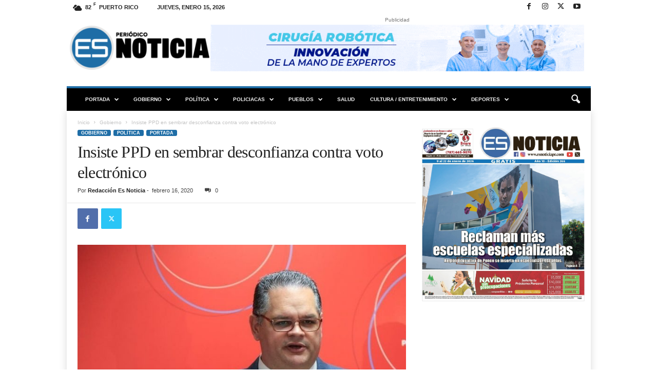

--- FILE ---
content_type: text/html; charset=UTF-8
request_url: https://esnoticiapr.com/insiste-ppd-en-sembrar-desconfianza-contra-voto-electronico/
body_size: 32391
content:
<!doctype html >
<!--[if IE 8]>    <html class="ie8" lang="es"> <![endif]-->
<!--[if IE 9]>    <html class="ie9" lang="es"> <![endif]-->
<!--[if gt IE 8]><!--> <html lang="es"> <!--<![endif]-->
<head>
    <title>Insiste PPD en sembrar desconfianza contra voto electrónico</title>
    <meta charset="UTF-8" />
    <meta name="viewport" content="width=device-width, initial-scale=1.0">
    <link rel="pingback" href="https://esnoticiapr.com/xmlrpc.php" />
    <meta name='robots' content='index, follow, max-image-preview:large, max-snippet:-1, max-video-preview:-1' />
<link rel="icon" type="image/png" href="https://esnoticiapr.com/wp-content/uploads/2023/03/cropped-logo-ES-solo-300x300.png">
	<!-- This site is optimized with the Yoast SEO plugin v26.7 - https://yoast.com/wordpress/plugins/seo/ -->
	<link rel="canonical" href="https://esnoticiapr.com/insiste-ppd-en-sembrar-desconfianza-contra-voto-electronico/" />
	<meta property="og:locale" content="es_ES" />
	<meta property="og:type" content="article" />
	<meta property="og:title" content="Insiste PPD en sembrar desconfianza contra voto electrónico" />
	<meta property="og:description" content="Por Redacción Es Noticia redaccion@esnoticiapr.com &nbsp; El Partido Popular Democrático (PPD) aludió hoy a la suspensión de las elecciones municipales en la República Dominicana por presuntos problemas con el voto electrónico, para reiterar su solicitud a la gobernadora Wanda Vázquez Garced para que desista de avalar la Reforma Electoral que aprobó la mayoría legislativa del [&hellip;]" />
	<meta property="og:url" content="https://esnoticiapr.com/insiste-ppd-en-sembrar-desconfianza-contra-voto-electronico/" />
	<meta property="og:site_name" content="Es Noticia PR" />
	<meta property="article:publisher" content="https://www.facebook.com/esnoticiapr" />
	<meta property="article:published_time" content="2020-02-16T19:30:28+00:00" />
	<meta property="og:image" content="https://i0.wp.com/esnoticiapr.com/wp-content/uploads/2018/12/Anibal-José-Torres-e1574333495984.jpg?fit=700%2C440&ssl=1" />
	<meta property="og:image:width" content="700" />
	<meta property="og:image:height" content="440" />
	<meta property="og:image:type" content="image/jpeg" />
	<meta name="author" content="Redacción Es Noticia" />
	<meta name="twitter:card" content="summary_large_image" />
	<meta name="twitter:creator" content="@esnoticiapr" />
	<meta name="twitter:site" content="@esnoticiapr" />
	<meta name="twitter:label1" content="Escrito por" />
	<meta name="twitter:data1" content="Redacción Es Noticia" />
	<meta name="twitter:label2" content="Tiempo de lectura" />
	<meta name="twitter:data2" content="2 minutos" />
	<script type="application/ld+json" class="yoast-schema-graph">{"@context":"https://schema.org","@graph":[{"@type":"Article","@id":"https://esnoticiapr.com/insiste-ppd-en-sembrar-desconfianza-contra-voto-electronico/#article","isPartOf":{"@id":"https://esnoticiapr.com/insiste-ppd-en-sembrar-desconfianza-contra-voto-electronico/"},"author":{"name":"Redacción Es Noticia","@id":"https://esnoticiapr.com/#/schema/person/f430ab8694bf1928deb814ea1dccb2c9"},"headline":"Insiste PPD en sembrar desconfianza contra voto electrónico","datePublished":"2020-02-16T19:30:28+00:00","mainEntityOfPage":{"@id":"https://esnoticiapr.com/insiste-ppd-en-sembrar-desconfianza-contra-voto-electronico/"},"wordCount":409,"publisher":{"@id":"https://esnoticiapr.com/#organization"},"image":{"@id":"https://esnoticiapr.com/insiste-ppd-en-sembrar-desconfianza-contra-voto-electronico/#primaryimage"},"thumbnailUrl":"https://esnoticiapr.com/wp-content/uploads/2018/12/Anibal-José-Torres-e1574333495984.jpg","keywords":["PPD","temor","voto electrónico"],"articleSection":["Gobierno","Política","PORTADA"],"inLanguage":"es"},{"@type":"WebPage","@id":"https://esnoticiapr.com/insiste-ppd-en-sembrar-desconfianza-contra-voto-electronico/","url":"https://esnoticiapr.com/insiste-ppd-en-sembrar-desconfianza-contra-voto-electronico/","name":"Insiste PPD en sembrar desconfianza contra voto electrónico","isPartOf":{"@id":"https://esnoticiapr.com/#website"},"primaryImageOfPage":{"@id":"https://esnoticiapr.com/insiste-ppd-en-sembrar-desconfianza-contra-voto-electronico/#primaryimage"},"image":{"@id":"https://esnoticiapr.com/insiste-ppd-en-sembrar-desconfianza-contra-voto-electronico/#primaryimage"},"thumbnailUrl":"https://esnoticiapr.com/wp-content/uploads/2018/12/Anibal-José-Torres-e1574333495984.jpg","datePublished":"2020-02-16T19:30:28+00:00","breadcrumb":{"@id":"https://esnoticiapr.com/insiste-ppd-en-sembrar-desconfianza-contra-voto-electronico/#breadcrumb"},"inLanguage":"es","potentialAction":[{"@type":"ReadAction","target":["https://esnoticiapr.com/insiste-ppd-en-sembrar-desconfianza-contra-voto-electronico/"]}]},{"@type":"ImageObject","inLanguage":"es","@id":"https://esnoticiapr.com/insiste-ppd-en-sembrar-desconfianza-contra-voto-electronico/#primaryimage","url":"https://esnoticiapr.com/wp-content/uploads/2018/12/Anibal-José-Torres-e1574333495984.jpg","contentUrl":"https://esnoticiapr.com/wp-content/uploads/2018/12/Anibal-José-Torres-e1574333495984.jpg","width":700,"height":440},{"@type":"BreadcrumbList","@id":"https://esnoticiapr.com/insiste-ppd-en-sembrar-desconfianza-contra-voto-electronico/#breadcrumb","itemListElement":[{"@type":"ListItem","position":1,"name":"Portada","item":"https://esnoticiapr.com/"},{"@type":"ListItem","position":2,"name":"Blog","item":"https://esnoticiapr.com/blog/"},{"@type":"ListItem","position":3,"name":"Insiste PPD en sembrar desconfianza contra voto electrónico"}]},{"@type":"WebSite","@id":"https://esnoticiapr.com/#website","url":"https://esnoticiapr.com/","name":"Es Noticia Puerto Rico | Periódico Digital","description":"Informa con compromiso y credibilidad","publisher":{"@id":"https://esnoticiapr.com/#organization"},"potentialAction":[{"@type":"SearchAction","target":{"@type":"EntryPoint","urlTemplate":"https://esnoticiapr.com/?s={search_term_string}"},"query-input":{"@type":"PropertyValueSpecification","valueRequired":true,"valueName":"search_term_string"}}],"inLanguage":"es"},{"@type":"Organization","@id":"https://esnoticiapr.com/#organization","name":"Es Noticia Puerto Rico | Periódico Digital","url":"https://esnoticiapr.com/","logo":{"@type":"ImageObject","inLanguage":"es","@id":"https://esnoticiapr.com/#/schema/logo/image/","url":"https://esnoticiapr.com/wp-content/uploads/2023/02/Logo-Nuevo-es-noticia-azul-negro.png","contentUrl":"https://esnoticiapr.com/wp-content/uploads/2023/02/Logo-Nuevo-es-noticia-azul-negro.png","width":8441,"height":2663,"caption":"Es Noticia Puerto Rico | Periódico Digital"},"image":{"@id":"https://esnoticiapr.com/#/schema/logo/image/"},"sameAs":["https://www.facebook.com/esnoticiapr","https://x.com/esnoticiapr","https://www.youtube.com/@EsNoticiaPR","https://www.instagram.com/esnoticiapr"]},{"@type":"Person","@id":"https://esnoticiapr.com/#/schema/person/f430ab8694bf1928deb814ea1dccb2c9","name":"Redacción Es Noticia","image":{"@type":"ImageObject","inLanguage":"es","@id":"https://esnoticiapr.com/#/schema/person/image/","url":"https://esnoticiapr.com/wp-content/uploads/2023/12/avatar_user_1_1702298871-96x96.png","contentUrl":"https://esnoticiapr.com/wp-content/uploads/2023/12/avatar_user_1_1702298871-96x96.png","caption":"Redacción Es Noticia"},"sameAs":["https://x.com/esnoticiapr"],"url":"https://esnoticiapr.com/author/admin/"}]}</script>
	<!-- / Yoast SEO plugin. -->


<link rel='dns-prefetch' href='//www.googletagmanager.com' />
<link rel='dns-prefetch' href='//pagead2.googlesyndication.com' />
<link rel='dns-prefetch' href='//fundingchoicesmessages.google.com' />
<link rel="alternate" type="application/rss+xml" title="Es Noticia PR &raquo; Feed" href="https://esnoticiapr.com/feed/" />
<link rel="alternate" type="application/rss+xml" title="Es Noticia PR &raquo; Feed de los comentarios" href="https://esnoticiapr.com/comments/feed/" />
<link rel="alternate" title="oEmbed (JSON)" type="application/json+oembed" href="https://esnoticiapr.com/wp-json/oembed/1.0/embed?url=https%3A%2F%2Fesnoticiapr.com%2Finsiste-ppd-en-sembrar-desconfianza-contra-voto-electronico%2F" />
<link rel="alternate" title="oEmbed (XML)" type="text/xml+oembed" href="https://esnoticiapr.com/wp-json/oembed/1.0/embed?url=https%3A%2F%2Fesnoticiapr.com%2Finsiste-ppd-en-sembrar-desconfianza-contra-voto-electronico%2F&#038;format=xml" />
<style id='wp-img-auto-sizes-contain-inline-css' type='text/css'>
img:is([sizes=auto i],[sizes^="auto," i]){contain-intrinsic-size:3000px 1500px}
/*# sourceURL=wp-img-auto-sizes-contain-inline-css */
</style>
<style id='wp-emoji-styles-inline-css' type='text/css'>

	img.wp-smiley, img.emoji {
		display: inline !important;
		border: none !important;
		box-shadow: none !important;
		height: 1em !important;
		width: 1em !important;
		margin: 0 0.07em !important;
		vertical-align: -0.1em !important;
		background: none !important;
		padding: 0 !important;
	}
/*# sourceURL=wp-emoji-styles-inline-css */
</style>
<link rel='stylesheet' id='wp-components-css' href='https://esnoticiapr.com/wp-includes/css/dist/components/style.min.css?ver=6.9' type='text/css' media='all' />
<link rel='stylesheet' id='godaddy-styles-css' href='https://esnoticiapr.com/wp-content/plugins/coblocks/includes/Dependencies/GoDaddy/Styles/build/latest.css?ver=2.0.2' type='text/css' media='all' />
<link rel='stylesheet' id='td-theme-css' href='https://esnoticiapr.com/wp-content/themes/Newsmag/style.css?ver=5.4.3.4' type='text/css' media='all' />
<style id='td-theme-inline-css' type='text/css'>
    
        /* custom css - generated by TagDiv Composer */
        @media (max-width: 767px) {
            .td-header-desktop-wrap {
                display: none;
            }
        }
        @media (min-width: 767px) {
            .td-header-mobile-wrap {
                display: none;
            }
        }
    
	
/*# sourceURL=td-theme-inline-css */
</style>
<link rel='stylesheet' id='td-theme-child-css' href='https://esnoticiapr.com/wp-content/themes/Newsmag-child/style.css?ver=5.4.3.4c' type='text/css' media='all' />
<link rel='stylesheet' id='td-legacy-framework-front-style-css' href='https://esnoticiapr.com/wp-content/plugins/td-composer/legacy/Newsmag/assets/css/td_legacy_main.css?ver=02f7892c77f8d92ff3a6477b3d96dee8' type='text/css' media='all' />
<link rel='stylesheet' id='td-theme-demo-style-css' href='https://esnoticiapr.com/wp-content/plugins/td-composer/legacy/Newsmag/includes/demos/magazine/demo_style.css?ver=5.4.3.4' type='text/css' media='all' />
<script type="text/javascript" src="https://esnoticiapr.com/wp-includes/js/jquery/jquery.min.js?ver=3.7.1" id="jquery-core-js"></script>
<script type="text/javascript" src="https://esnoticiapr.com/wp-includes/js/jquery/jquery-migrate.min.js?ver=3.4.1" id="jquery-migrate-js"></script>

<!-- Fragmento de código de la etiqueta de Google (gtag.js) añadida por Site Kit -->
<!-- Fragmento de código de Google Analytics añadido por Site Kit -->
<script type="text/javascript" src="https://www.googletagmanager.com/gtag/js?id=GT-TNLZ4KQ" id="google_gtagjs-js" async></script>
<script type="text/javascript" id="google_gtagjs-js-after">
/* <![CDATA[ */
window.dataLayer = window.dataLayer || [];function gtag(){dataLayer.push(arguments);}
gtag("set","linker",{"domains":["esnoticiapr.com"]});
gtag("js", new Date());
gtag("set", "developer_id.dZTNiMT", true);
gtag("config", "GT-TNLZ4KQ", {"googlesitekit_post_type":"post","googlesitekit_post_author":"Redacci\u00f3n Es Noticia","googlesitekit_post_date":"20200216"});
 window._googlesitekit = window._googlesitekit || {}; window._googlesitekit.throttledEvents = []; window._googlesitekit.gtagEvent = (name, data) => { var key = JSON.stringify( { name, data } ); if ( !! window._googlesitekit.throttledEvents[ key ] ) { return; } window._googlesitekit.throttledEvents[ key ] = true; setTimeout( () => { delete window._googlesitekit.throttledEvents[ key ]; }, 5 ); gtag( "event", name, { ...data, event_source: "site-kit" } ); }; 
//# sourceURL=google_gtagjs-js-after
/* ]]> */
</script>
<link rel="https://api.w.org/" href="https://esnoticiapr.com/wp-json/" /><link rel="alternate" title="JSON" type="application/json" href="https://esnoticiapr.com/wp-json/wp/v2/posts/55782" /><link rel="EditURI" type="application/rsd+xml" title="RSD" href="https://esnoticiapr.com/xmlrpc.php?rsd" />
<meta name="generator" content="WordPress 6.9" />
<link rel='shortlink' href='https://esnoticiapr.com/?p=55782' />
<meta name="generator" content="Site Kit by Google 1.170.0" />
<!-- Metaetiquetas de Google AdSense añadidas por Site Kit -->
<meta name="google-adsense-platform-account" content="ca-host-pub-2644536267352236">
<meta name="google-adsense-platform-domain" content="sitekit.withgoogle.com">
<!-- Acabar con las metaetiquetas de Google AdSense añadidas por Site Kit -->

<!-- Fragmento de código de Google Adsense añadido por Site Kit -->
<script type="text/javascript" async="async" src="https://pagead2.googlesyndication.com/pagead/js/adsbygoogle.js?client=ca-pub-3979423780011936&amp;host=ca-host-pub-2644536267352236" crossorigin="anonymous"></script>

<!-- Final del fragmento de código de Google Adsense añadido por Site Kit -->

<!-- Fragmento de código de recuperación de bloqueo de anuncios de Google AdSense añadido por Site Kit. -->
<script async src="https://fundingchoicesmessages.google.com/i/pub-3979423780011936?ers=1"></script><script>(function() {function signalGooglefcPresent() {if (!window.frames['googlefcPresent']) {if (document.body) {const iframe = document.createElement('iframe'); iframe.style = 'width: 0; height: 0; border: none; z-index: -1000; left: -1000px; top: -1000px;'; iframe.style.display = 'none'; iframe.name = 'googlefcPresent'; document.body.appendChild(iframe);} else {setTimeout(signalGooglefcPresent, 0);}}}signalGooglefcPresent();})();</script>
<!-- Fragmento de código de finalización de recuperación de bloqueo de anuncios de Google AdSense añadido por Site Kit. -->

<!-- Fragmento de código de protección de errores de recuperación de bloqueo de anuncios de Google AdSense añadido por Site Kit. -->
<script>(function(){'use strict';function aa(a){var b=0;return function(){return b<a.length?{done:!1,value:a[b++]}:{done:!0}}}var ba=typeof Object.defineProperties=="function"?Object.defineProperty:function(a,b,c){if(a==Array.prototype||a==Object.prototype)return a;a[b]=c.value;return a};
function ca(a){a=["object"==typeof globalThis&&globalThis,a,"object"==typeof window&&window,"object"==typeof self&&self,"object"==typeof global&&global];for(var b=0;b<a.length;++b){var c=a[b];if(c&&c.Math==Math)return c}throw Error("Cannot find global object");}var da=ca(this);function l(a,b){if(b)a:{var c=da;a=a.split(".");for(var d=0;d<a.length-1;d++){var e=a[d];if(!(e in c))break a;c=c[e]}a=a[a.length-1];d=c[a];b=b(d);b!=d&&b!=null&&ba(c,a,{configurable:!0,writable:!0,value:b})}}
function ea(a){return a.raw=a}function n(a){var b=typeof Symbol!="undefined"&&Symbol.iterator&&a[Symbol.iterator];if(b)return b.call(a);if(typeof a.length=="number")return{next:aa(a)};throw Error(String(a)+" is not an iterable or ArrayLike");}function fa(a){for(var b,c=[];!(b=a.next()).done;)c.push(b.value);return c}var ha=typeof Object.create=="function"?Object.create:function(a){function b(){}b.prototype=a;return new b},p;
if(typeof Object.setPrototypeOf=="function")p=Object.setPrototypeOf;else{var q;a:{var ja={a:!0},ka={};try{ka.__proto__=ja;q=ka.a;break a}catch(a){}q=!1}p=q?function(a,b){a.__proto__=b;if(a.__proto__!==b)throw new TypeError(a+" is not extensible");return a}:null}var la=p;
function t(a,b){a.prototype=ha(b.prototype);a.prototype.constructor=a;if(la)la(a,b);else for(var c in b)if(c!="prototype")if(Object.defineProperties){var d=Object.getOwnPropertyDescriptor(b,c);d&&Object.defineProperty(a,c,d)}else a[c]=b[c];a.A=b.prototype}function ma(){for(var a=Number(this),b=[],c=a;c<arguments.length;c++)b[c-a]=arguments[c];return b}l("Object.is",function(a){return a?a:function(b,c){return b===c?b!==0||1/b===1/c:b!==b&&c!==c}});
l("Array.prototype.includes",function(a){return a?a:function(b,c){var d=this;d instanceof String&&(d=String(d));var e=d.length;c=c||0;for(c<0&&(c=Math.max(c+e,0));c<e;c++){var f=d[c];if(f===b||Object.is(f,b))return!0}return!1}});
l("String.prototype.includes",function(a){return a?a:function(b,c){if(this==null)throw new TypeError("The 'this' value for String.prototype.includes must not be null or undefined");if(b instanceof RegExp)throw new TypeError("First argument to String.prototype.includes must not be a regular expression");return this.indexOf(b,c||0)!==-1}});l("Number.MAX_SAFE_INTEGER",function(){return 9007199254740991});
l("Number.isFinite",function(a){return a?a:function(b){return typeof b!=="number"?!1:!isNaN(b)&&b!==Infinity&&b!==-Infinity}});l("Number.isInteger",function(a){return a?a:function(b){return Number.isFinite(b)?b===Math.floor(b):!1}});l("Number.isSafeInteger",function(a){return a?a:function(b){return Number.isInteger(b)&&Math.abs(b)<=Number.MAX_SAFE_INTEGER}});
l("Math.trunc",function(a){return a?a:function(b){b=Number(b);if(isNaN(b)||b===Infinity||b===-Infinity||b===0)return b;var c=Math.floor(Math.abs(b));return b<0?-c:c}});/*

 Copyright The Closure Library Authors.
 SPDX-License-Identifier: Apache-2.0
*/
var u=this||self;function v(a,b){a:{var c=["CLOSURE_FLAGS"];for(var d=u,e=0;e<c.length;e++)if(d=d[c[e]],d==null){c=null;break a}c=d}a=c&&c[a];return a!=null?a:b}function w(a){return a};function na(a){u.setTimeout(function(){throw a;},0)};var oa=v(610401301,!1),pa=v(188588736,!0),qa=v(645172343,v(1,!0));var x,ra=u.navigator;x=ra?ra.userAgentData||null:null;function z(a){return oa?x?x.brands.some(function(b){return(b=b.brand)&&b.indexOf(a)!=-1}):!1:!1}function A(a){var b;a:{if(b=u.navigator)if(b=b.userAgent)break a;b=""}return b.indexOf(a)!=-1};function B(){return oa?!!x&&x.brands.length>0:!1}function C(){return B()?z("Chromium"):(A("Chrome")||A("CriOS"))&&!(B()?0:A("Edge"))||A("Silk")};var sa=B()?!1:A("Trident")||A("MSIE");!A("Android")||C();C();A("Safari")&&(C()||(B()?0:A("Coast"))||(B()?0:A("Opera"))||(B()?0:A("Edge"))||(B()?z("Microsoft Edge"):A("Edg/"))||B()&&z("Opera"));var ta={},D=null;var ua=typeof Uint8Array!=="undefined",va=!sa&&typeof btoa==="function";var wa;function E(){return typeof BigInt==="function"};var F=typeof Symbol==="function"&&typeof Symbol()==="symbol";function xa(a){return typeof Symbol==="function"&&typeof Symbol()==="symbol"?Symbol():a}var G=xa(),ya=xa("2ex");var za=F?function(a,b){a[G]|=b}:function(a,b){a.g!==void 0?a.g|=b:Object.defineProperties(a,{g:{value:b,configurable:!0,writable:!0,enumerable:!1}})},H=F?function(a){return a[G]|0}:function(a){return a.g|0},I=F?function(a){return a[G]}:function(a){return a.g},J=F?function(a,b){a[G]=b}:function(a,b){a.g!==void 0?a.g=b:Object.defineProperties(a,{g:{value:b,configurable:!0,writable:!0,enumerable:!1}})};function Aa(a,b){J(b,(a|0)&-14591)}function Ba(a,b){J(b,(a|34)&-14557)};var K={},Ca={};function Da(a){return!(!a||typeof a!=="object"||a.g!==Ca)}function Ea(a){return a!==null&&typeof a==="object"&&!Array.isArray(a)&&a.constructor===Object}function L(a,b,c){if(!Array.isArray(a)||a.length)return!1;var d=H(a);if(d&1)return!0;if(!(b&&(Array.isArray(b)?b.includes(c):b.has(c))))return!1;J(a,d|1);return!0};var M=0,N=0;function Fa(a){var b=a>>>0;M=b;N=(a-b)/4294967296>>>0}function Ga(a){if(a<0){Fa(-a);var b=n(Ha(M,N));a=b.next().value;b=b.next().value;M=a>>>0;N=b>>>0}else Fa(a)}function Ia(a,b){b>>>=0;a>>>=0;if(b<=2097151)var c=""+(4294967296*b+a);else E()?c=""+(BigInt(b)<<BigInt(32)|BigInt(a)):(c=(a>>>24|b<<8)&16777215,b=b>>16&65535,a=(a&16777215)+c*6777216+b*6710656,c+=b*8147497,b*=2,a>=1E7&&(c+=a/1E7>>>0,a%=1E7),c>=1E7&&(b+=c/1E7>>>0,c%=1E7),c=b+Ja(c)+Ja(a));return c}
function Ja(a){a=String(a);return"0000000".slice(a.length)+a}function Ha(a,b){b=~b;a?a=~a+1:b+=1;return[a,b]};var Ka=/^-?([1-9][0-9]*|0)(\.[0-9]+)?$/;var O;function La(a,b){O=b;a=new a(b);O=void 0;return a}
function P(a,b,c){a==null&&(a=O);O=void 0;if(a==null){var d=96;c?(a=[c],d|=512):a=[];b&&(d=d&-16760833|(b&1023)<<14)}else{if(!Array.isArray(a))throw Error("narr");d=H(a);if(d&2048)throw Error("farr");if(d&64)return a;d|=64;if(c&&(d|=512,c!==a[0]))throw Error("mid");a:{c=a;var e=c.length;if(e){var f=e-1;if(Ea(c[f])){d|=256;b=f-(+!!(d&512)-1);if(b>=1024)throw Error("pvtlmt");d=d&-16760833|(b&1023)<<14;break a}}if(b){b=Math.max(b,e-(+!!(d&512)-1));if(b>1024)throw Error("spvt");d=d&-16760833|(b&1023)<<
14}}}J(a,d);return a};function Ma(a){switch(typeof a){case "number":return isFinite(a)?a:String(a);case "boolean":return a?1:0;case "object":if(a)if(Array.isArray(a)){if(L(a,void 0,0))return}else if(ua&&a!=null&&a instanceof Uint8Array){if(va){for(var b="",c=0,d=a.length-10240;c<d;)b+=String.fromCharCode.apply(null,a.subarray(c,c+=10240));b+=String.fromCharCode.apply(null,c?a.subarray(c):a);a=btoa(b)}else{b===void 0&&(b=0);if(!D){D={};c="ABCDEFGHIJKLMNOPQRSTUVWXYZabcdefghijklmnopqrstuvwxyz0123456789".split("");d=["+/=",
"+/","-_=","-_.","-_"];for(var e=0;e<5;e++){var f=c.concat(d[e].split(""));ta[e]=f;for(var g=0;g<f.length;g++){var h=f[g];D[h]===void 0&&(D[h]=g)}}}b=ta[b];c=Array(Math.floor(a.length/3));d=b[64]||"";for(e=f=0;f<a.length-2;f+=3){var k=a[f],m=a[f+1];h=a[f+2];g=b[k>>2];k=b[(k&3)<<4|m>>4];m=b[(m&15)<<2|h>>6];h=b[h&63];c[e++]=g+k+m+h}g=0;h=d;switch(a.length-f){case 2:g=a[f+1],h=b[(g&15)<<2]||d;case 1:a=a[f],c[e]=b[a>>2]+b[(a&3)<<4|g>>4]+h+d}a=c.join("")}return a}}return a};function Na(a,b,c){a=Array.prototype.slice.call(a);var d=a.length,e=b&256?a[d-1]:void 0;d+=e?-1:0;for(b=b&512?1:0;b<d;b++)a[b]=c(a[b]);if(e){b=a[b]={};for(var f in e)Object.prototype.hasOwnProperty.call(e,f)&&(b[f]=c(e[f]))}return a}function Oa(a,b,c,d,e){if(a!=null){if(Array.isArray(a))a=L(a,void 0,0)?void 0:e&&H(a)&2?a:Pa(a,b,c,d!==void 0,e);else if(Ea(a)){var f={},g;for(g in a)Object.prototype.hasOwnProperty.call(a,g)&&(f[g]=Oa(a[g],b,c,d,e));a=f}else a=b(a,d);return a}}
function Pa(a,b,c,d,e){var f=d||c?H(a):0;d=d?!!(f&32):void 0;a=Array.prototype.slice.call(a);for(var g=0;g<a.length;g++)a[g]=Oa(a[g],b,c,d,e);c&&c(f,a);return a}function Qa(a){return a.s===K?a.toJSON():Ma(a)};function Ra(a,b,c){c=c===void 0?Ba:c;if(a!=null){if(ua&&a instanceof Uint8Array)return b?a:new Uint8Array(a);if(Array.isArray(a)){var d=H(a);if(d&2)return a;b&&(b=d===0||!!(d&32)&&!(d&64||!(d&16)));return b?(J(a,(d|34)&-12293),a):Pa(a,Ra,d&4?Ba:c,!0,!0)}a.s===K&&(c=a.h,d=I(c),a=d&2?a:La(a.constructor,Sa(c,d,!0)));return a}}function Sa(a,b,c){var d=c||b&2?Ba:Aa,e=!!(b&32);a=Na(a,b,function(f){return Ra(f,e,d)});za(a,32|(c?2:0));return a};function Ta(a,b){a=a.h;return Ua(a,I(a),b)}function Va(a,b,c,d){b=d+(+!!(b&512)-1);if(!(b<0||b>=a.length||b>=c))return a[b]}
function Ua(a,b,c,d){if(c===-1)return null;var e=b>>14&1023||536870912;if(c>=e){if(b&256)return a[a.length-1][c]}else{var f=a.length;if(d&&b&256&&(d=a[f-1][c],d!=null)){if(Va(a,b,e,c)&&ya!=null){var g;a=(g=wa)!=null?g:wa={};g=a[ya]||0;g>=4||(a[ya]=g+1,g=Error(),g.__closure__error__context__984382||(g.__closure__error__context__984382={}),g.__closure__error__context__984382.severity="incident",na(g))}return d}return Va(a,b,e,c)}}
function Wa(a,b,c,d,e){var f=b>>14&1023||536870912;if(c>=f||e&&!qa){var g=b;if(b&256)e=a[a.length-1];else{if(d==null)return;e=a[f+(+!!(b&512)-1)]={};g|=256}e[c]=d;c<f&&(a[c+(+!!(b&512)-1)]=void 0);g!==b&&J(a,g)}else a[c+(+!!(b&512)-1)]=d,b&256&&(a=a[a.length-1],c in a&&delete a[c])}
function Xa(a,b){var c=Ya;var d=d===void 0?!1:d;var e=a.h;var f=I(e),g=Ua(e,f,b,d);if(g!=null&&typeof g==="object"&&g.s===K)c=g;else if(Array.isArray(g)){var h=H(g),k=h;k===0&&(k|=f&32);k|=f&2;k!==h&&J(g,k);c=new c(g)}else c=void 0;c!==g&&c!=null&&Wa(e,f,b,c,d);e=c;if(e==null)return e;a=a.h;f=I(a);f&2||(g=e,c=g.h,h=I(c),g=h&2?La(g.constructor,Sa(c,h,!1)):g,g!==e&&(e=g,Wa(a,f,b,e,d)));return e}function Za(a,b){a=Ta(a,b);return a==null||typeof a==="string"?a:void 0}
function $a(a,b){var c=c===void 0?0:c;a=Ta(a,b);if(a!=null)if(b=typeof a,b==="number"?Number.isFinite(a):b!=="string"?0:Ka.test(a))if(typeof a==="number"){if(a=Math.trunc(a),!Number.isSafeInteger(a)){Ga(a);b=M;var d=N;if(a=d&2147483648)b=~b+1>>>0,d=~d>>>0,b==0&&(d=d+1>>>0);b=d*4294967296+(b>>>0);a=a?-b:b}}else if(b=Math.trunc(Number(a)),Number.isSafeInteger(b))a=String(b);else{if(b=a.indexOf("."),b!==-1&&(a=a.substring(0,b)),!(a[0]==="-"?a.length<20||a.length===20&&Number(a.substring(0,7))>-922337:
a.length<19||a.length===19&&Number(a.substring(0,6))<922337)){if(a.length<16)Ga(Number(a));else if(E())a=BigInt(a),M=Number(a&BigInt(4294967295))>>>0,N=Number(a>>BigInt(32)&BigInt(4294967295));else{b=+(a[0]==="-");N=M=0;d=a.length;for(var e=b,f=(d-b)%6+b;f<=d;e=f,f+=6)e=Number(a.slice(e,f)),N*=1E6,M=M*1E6+e,M>=4294967296&&(N+=Math.trunc(M/4294967296),N>>>=0,M>>>=0);b&&(b=n(Ha(M,N)),a=b.next().value,b=b.next().value,M=a,N=b)}a=M;b=N;b&2147483648?E()?a=""+(BigInt(b|0)<<BigInt(32)|BigInt(a>>>0)):(b=
n(Ha(a,b)),a=b.next().value,b=b.next().value,a="-"+Ia(a,b)):a=Ia(a,b)}}else a=void 0;return a!=null?a:c}function R(a,b){var c=c===void 0?"":c;a=Za(a,b);return a!=null?a:c};var S;function T(a,b,c){this.h=P(a,b,c)}T.prototype.toJSON=function(){return ab(this)};T.prototype.s=K;T.prototype.toString=function(){try{return S=!0,ab(this).toString()}finally{S=!1}};
function ab(a){var b=S?a.h:Pa(a.h,Qa,void 0,void 0,!1);var c=!S;var d=pa?void 0:a.constructor.v;var e=I(c?a.h:b);if(a=b.length){var f=b[a-1],g=Ea(f);g?a--:f=void 0;e=+!!(e&512)-1;var h=b;if(g){b:{var k=f;var m={};g=!1;if(k)for(var r in k)if(Object.prototype.hasOwnProperty.call(k,r))if(isNaN(+r))m[r]=k[r];else{var y=k[r];Array.isArray(y)&&(L(y,d,+r)||Da(y)&&y.size===0)&&(y=null);y==null&&(g=!0);y!=null&&(m[r]=y)}if(g){for(var Q in m)break b;m=null}else m=k}k=m==null?f!=null:m!==f}for(var ia;a>0;a--){Q=
a-1;r=h[Q];Q-=e;if(!(r==null||L(r,d,Q)||Da(r)&&r.size===0))break;ia=!0}if(h!==b||k||ia){if(!c)h=Array.prototype.slice.call(h,0,a);else if(ia||k||m)h.length=a;m&&h.push(m)}b=h}return b};function bb(a){return function(b){if(b==null||b=="")b=new a;else{b=JSON.parse(b);if(!Array.isArray(b))throw Error("dnarr");za(b,32);b=La(a,b)}return b}};function cb(a){this.h=P(a)}t(cb,T);var db=bb(cb);var U;function V(a){this.g=a}V.prototype.toString=function(){return this.g+""};var eb={};function fb(a){if(U===void 0){var b=null;var c=u.trustedTypes;if(c&&c.createPolicy){try{b=c.createPolicy("goog#html",{createHTML:w,createScript:w,createScriptURL:w})}catch(d){u.console&&u.console.error(d.message)}U=b}else U=b}a=(b=U)?b.createScriptURL(a):a;return new V(a,eb)};/*

 SPDX-License-Identifier: Apache-2.0
*/
function gb(a){var b=ma.apply(1,arguments);if(b.length===0)return fb(a[0]);for(var c=a[0],d=0;d<b.length;d++)c+=encodeURIComponent(b[d])+a[d+1];return fb(c)};function hb(a,b){a.src=b instanceof V&&b.constructor===V?b.g:"type_error:TrustedResourceUrl";var c,d;(c=(b=(d=(c=(a.ownerDocument&&a.ownerDocument.defaultView||window).document).querySelector)==null?void 0:d.call(c,"script[nonce]"))?b.nonce||b.getAttribute("nonce")||"":"")&&a.setAttribute("nonce",c)};function ib(){return Math.floor(Math.random()*2147483648).toString(36)+Math.abs(Math.floor(Math.random()*2147483648)^Date.now()).toString(36)};function jb(a,b){b=String(b);a.contentType==="application/xhtml+xml"&&(b=b.toLowerCase());return a.createElement(b)}function kb(a){this.g=a||u.document||document};function lb(a){a=a===void 0?document:a;return a.createElement("script")};function mb(a,b,c,d,e,f){try{var g=a.g,h=lb(g);h.async=!0;hb(h,b);g.head.appendChild(h);h.addEventListener("load",function(){e();d&&g.head.removeChild(h)});h.addEventListener("error",function(){c>0?mb(a,b,c-1,d,e,f):(d&&g.head.removeChild(h),f())})}catch(k){f()}};var nb=u.atob("aHR0cHM6Ly93d3cuZ3N0YXRpYy5jb20vaW1hZ2VzL2ljb25zL21hdGVyaWFsL3N5c3RlbS8xeC93YXJuaW5nX2FtYmVyXzI0ZHAucG5n"),ob=u.atob("WW91IGFyZSBzZWVpbmcgdGhpcyBtZXNzYWdlIGJlY2F1c2UgYWQgb3Igc2NyaXB0IGJsb2NraW5nIHNvZnR3YXJlIGlzIGludGVyZmVyaW5nIHdpdGggdGhpcyBwYWdlLg=="),pb=u.atob("RGlzYWJsZSBhbnkgYWQgb3Igc2NyaXB0IGJsb2NraW5nIHNvZnR3YXJlLCB0aGVuIHJlbG9hZCB0aGlzIHBhZ2Uu");function qb(a,b,c){this.i=a;this.u=b;this.o=c;this.g=null;this.j=[];this.m=!1;this.l=new kb(this.i)}
function rb(a){if(a.i.body&&!a.m){var b=function(){sb(a);u.setTimeout(function(){tb(a,3)},50)};mb(a.l,a.u,2,!0,function(){u[a.o]||b()},b);a.m=!0}}
function sb(a){for(var b=W(1,5),c=0;c<b;c++){var d=X(a);a.i.body.appendChild(d);a.j.push(d)}b=X(a);b.style.bottom="0";b.style.left="0";b.style.position="fixed";b.style.width=W(100,110).toString()+"%";b.style.zIndex=W(2147483544,2147483644).toString();b.style.backgroundColor=ub(249,259,242,252,219,229);b.style.boxShadow="0 0 12px #888";b.style.color=ub(0,10,0,10,0,10);b.style.display="flex";b.style.justifyContent="center";b.style.fontFamily="Roboto, Arial";c=X(a);c.style.width=W(80,85).toString()+
"%";c.style.maxWidth=W(750,775).toString()+"px";c.style.margin="24px";c.style.display="flex";c.style.alignItems="flex-start";c.style.justifyContent="center";d=jb(a.l.g,"IMG");d.className=ib();d.src=nb;d.alt="Warning icon";d.style.height="24px";d.style.width="24px";d.style.paddingRight="16px";var e=X(a),f=X(a);f.style.fontWeight="bold";f.textContent=ob;var g=X(a);g.textContent=pb;Y(a,e,f);Y(a,e,g);Y(a,c,d);Y(a,c,e);Y(a,b,c);a.g=b;a.i.body.appendChild(a.g);b=W(1,5);for(c=0;c<b;c++)d=X(a),a.i.body.appendChild(d),
a.j.push(d)}function Y(a,b,c){for(var d=W(1,5),e=0;e<d;e++){var f=X(a);b.appendChild(f)}b.appendChild(c);c=W(1,5);for(d=0;d<c;d++)e=X(a),b.appendChild(e)}function W(a,b){return Math.floor(a+Math.random()*(b-a))}function ub(a,b,c,d,e,f){return"rgb("+W(Math.max(a,0),Math.min(b,255)).toString()+","+W(Math.max(c,0),Math.min(d,255)).toString()+","+W(Math.max(e,0),Math.min(f,255)).toString()+")"}function X(a){a=jb(a.l.g,"DIV");a.className=ib();return a}
function tb(a,b){b<=0||a.g!=null&&a.g.offsetHeight!==0&&a.g.offsetWidth!==0||(vb(a),sb(a),u.setTimeout(function(){tb(a,b-1)},50))}function vb(a){for(var b=n(a.j),c=b.next();!c.done;c=b.next())(c=c.value)&&c.parentNode&&c.parentNode.removeChild(c);a.j=[];(b=a.g)&&b.parentNode&&b.parentNode.removeChild(b);a.g=null};function wb(a,b,c,d,e){function f(k){document.body?g(document.body):k>0?u.setTimeout(function(){f(k-1)},e):b()}function g(k){k.appendChild(h);u.setTimeout(function(){h?(h.offsetHeight!==0&&h.offsetWidth!==0?b():a(),h.parentNode&&h.parentNode.removeChild(h)):a()},d)}var h=xb(c);f(3)}function xb(a){var b=document.createElement("div");b.className=a;b.style.width="1px";b.style.height="1px";b.style.position="absolute";b.style.left="-10000px";b.style.top="-10000px";b.style.zIndex="-10000";return b};function Ya(a){this.h=P(a)}t(Ya,T);function yb(a){this.h=P(a)}t(yb,T);var zb=bb(yb);function Ab(a){if(!a)return null;a=Za(a,4);var b;a===null||a===void 0?b=null:b=fb(a);return b};var Bb=ea([""]),Cb=ea([""]);function Db(a,b){this.m=a;this.o=new kb(a.document);this.g=b;this.j=R(this.g,1);this.u=Ab(Xa(this.g,2))||gb(Bb);this.i=!1;b=Ab(Xa(this.g,13))||gb(Cb);this.l=new qb(a.document,b,R(this.g,12))}Db.prototype.start=function(){Eb(this)};
function Eb(a){Fb(a);mb(a.o,a.u,3,!1,function(){a:{var b=a.j;var c=u.btoa(b);if(c=u[c]){try{var d=db(u.atob(c))}catch(e){b=!1;break a}b=b===Za(d,1)}else b=!1}b?Z(a,R(a.g,14)):(Z(a,R(a.g,8)),rb(a.l))},function(){wb(function(){Z(a,R(a.g,7));rb(a.l)},function(){return Z(a,R(a.g,6))},R(a.g,9),$a(a.g,10),$a(a.g,11))})}function Z(a,b){a.i||(a.i=!0,a=new a.m.XMLHttpRequest,a.open("GET",b,!0),a.send())}function Fb(a){var b=u.btoa(a.j);a.m[b]&&Z(a,R(a.g,5))};(function(a,b){u[a]=function(){var c=ma.apply(0,arguments);u[a]=function(){};b.call.apply(b,[null].concat(c instanceof Array?c:fa(n(c))))}})("__h82AlnkH6D91__",function(a){typeof window.atob==="function"&&(new Db(window,zb(window.atob(a)))).start()});}).call(this);

window.__h82AlnkH6D91__("[base64]/[base64]/[base64]/[base64]");</script>
<!-- Fragmento de código de finalización de protección de errores de recuperación de bloqueo de anuncios de Google AdSense añadido por Site Kit. -->

<!-- JS generated by theme -->

<script type="text/javascript" id="td-generated-header-js">
    
    

	    var tdBlocksArray = []; //here we store all the items for the current page

	    // td_block class - each ajax block uses a object of this class for requests
	    function tdBlock() {
		    this.id = '';
		    this.block_type = 1; //block type id (1-234 etc)
		    this.atts = '';
		    this.td_column_number = '';
		    this.td_current_page = 1; //
		    this.post_count = 0; //from wp
		    this.found_posts = 0; //from wp
		    this.max_num_pages = 0; //from wp
		    this.td_filter_value = ''; //current live filter value
		    this.is_ajax_running = false;
		    this.td_user_action = ''; // load more or infinite loader (used by the animation)
		    this.header_color = '';
		    this.ajax_pagination_infinite_stop = ''; //show load more at page x
	    }

        // td_js_generator - mini detector
        ( function () {
            var htmlTag = document.getElementsByTagName("html")[0];

	        if ( navigator.userAgent.indexOf("MSIE 10.0") > -1 ) {
                htmlTag.className += ' ie10';
            }

            if ( !!navigator.userAgent.match(/Trident.*rv\:11\./) ) {
                htmlTag.className += ' ie11';
            }

	        if ( navigator.userAgent.indexOf("Edge") > -1 ) {
                htmlTag.className += ' ieEdge';
            }

            if ( /(iPad|iPhone|iPod)/g.test(navigator.userAgent) ) {
                htmlTag.className += ' td-md-is-ios';
            }

            var user_agent = navigator.userAgent.toLowerCase();
            if ( user_agent.indexOf("android") > -1 ) {
                htmlTag.className += ' td-md-is-android';
            }

            if ( -1 !== navigator.userAgent.indexOf('Mac OS X')  ) {
                htmlTag.className += ' td-md-is-os-x';
            }

            if ( /chrom(e|ium)/.test(navigator.userAgent.toLowerCase()) ) {
               htmlTag.className += ' td-md-is-chrome';
            }

            if ( -1 !== navigator.userAgent.indexOf('Firefox') ) {
                htmlTag.className += ' td-md-is-firefox';
            }

            if ( -1 !== navigator.userAgent.indexOf('Safari') && -1 === navigator.userAgent.indexOf('Chrome') ) {
                htmlTag.className += ' td-md-is-safari';
            }

            if( -1 !== navigator.userAgent.indexOf('IEMobile') ){
                htmlTag.className += ' td-md-is-iemobile';
            }

        })();

        var tdLocalCache = {};

        ( function () {
            "use strict";

            tdLocalCache = {
                data: {},
                remove: function (resource_id) {
                    delete tdLocalCache.data[resource_id];
                },
                exist: function (resource_id) {
                    return tdLocalCache.data.hasOwnProperty(resource_id) && tdLocalCache.data[resource_id] !== null;
                },
                get: function (resource_id) {
                    return tdLocalCache.data[resource_id];
                },
                set: function (resource_id, cachedData) {
                    tdLocalCache.remove(resource_id);
                    tdLocalCache.data[resource_id] = cachedData;
                }
            };
        })();

    
    
var td_viewport_interval_list=[{"limitBottom":767,"sidebarWidth":251},{"limitBottom":1023,"sidebarWidth":339}];
var td_animation_stack_effect="type0";
var tds_animation_stack=true;
var td_animation_stack_specific_selectors=".entry-thumb, img, .td-lazy-img";
var td_animation_stack_general_selectors=".td-animation-stack img, .td-animation-stack .entry-thumb, .post img, .td-animation-stack .td-lazy-img";
var tdc_is_installed="yes";
var tdc_domain_active=false;
var td_ajax_url="https:\/\/esnoticiapr.com\/wp-admin\/admin-ajax.php?td_theme_name=Newsmag&v=5.4.3.4";
var td_get_template_directory_uri="https:\/\/esnoticiapr.com\/wp-content\/plugins\/td-composer\/legacy\/common";
var tds_snap_menu="";
var tds_logo_on_sticky="show_header_logo";
var tds_header_style="";
var td_please_wait="Por favor espera...";
var td_email_user_pass_incorrect="Usuario o contrase\u00f1a incorrecta!";
var td_email_user_incorrect="Correo electr\u00f3nico o nombre de usuario incorrecto!";
var td_email_incorrect="Email incorrecto!";
var td_user_incorrect="Username incorrect!";
var td_email_user_empty="Email or username empty!";
var td_pass_empty="Pass empty!";
var td_pass_pattern_incorrect="Invalid Pass Pattern!";
var td_retype_pass_incorrect="Retyped Pass incorrect!";
var tds_more_articles_on_post_enable="show";
var tds_more_articles_on_post_time_to_wait="1";
var tds_more_articles_on_post_pages_distance_from_top=0;
var tds_captcha="";
var tds_theme_color_site_wide="#1e6da6";
var tds_smart_sidebar="enabled";
var tdThemeName="Newsmag";
var tdThemeNameWl="Newsmag";
var td_magnific_popup_translation_tPrev="Anterior (tecla de flecha izquierda)";
var td_magnific_popup_translation_tNext="Siguiente (tecla de flecha derecha)";
var td_magnific_popup_translation_tCounter="%curr% de %total%";
var td_magnific_popup_translation_ajax_tError="El contenido de %url% no pudo cargarse.";
var td_magnific_popup_translation_image_tError="La imagen #%curr% no pudo cargarse.";
var tdBlockNonce="f3de9fae2a";
var tdMobileMenu="enabled";
var tdMobileSearch="enabled";
var tdDateNamesI18n={"month_names":["enero","febrero","marzo","abril","mayo","junio","julio","agosto","septiembre","octubre","noviembre","diciembre"],"month_names_short":["Ene","Feb","Mar","Abr","May","Jun","Jul","Ago","Sep","Oct","Nov","Dic"],"day_names":["domingo","lunes","martes","mi\u00e9rcoles","jueves","viernes","s\u00e1bado"],"day_names_short":["Dom","Lun","Mar","Mi\u00e9","Jue","Vie","S\u00e1b"]};
var td_deploy_mode="deploy";
var td_ad_background_click_link="";
var td_ad_background_click_target="";
</script>


<!-- Header style compiled by theme -->

<style>
/* custom css - generated by TagDiv Composer */
    
.td-module-exclusive .td-module-title a:before {
        content: 'EXCLUSIVO';
    }
    
    .td-header-border:before,
    .td-trending-now-title,
    .td_block_mega_menu .td_mega_menu_sub_cats .cur-sub-cat,
    .td-post-category:hover,
    .td-header-style-2 .td-header-sp-logo,
    .td-next-prev-wrap a:hover i,
    .page-nav .current,
    .widget_calendar tfoot a:hover,
    .td-footer-container .widget_search .wpb_button:hover,
    .td-scroll-up-visible,
    .dropcap,
    .td-category a,
    input[type="submit"]:hover,
    .td-post-small-box a:hover,
    .td-404-sub-sub-title a:hover,
    .td-rating-bar-wrap div,
    .td_top_authors .td-active .td-author-post-count,
    .td_top_authors .td-active .td-author-comments-count,
    .td_smart_list_3 .td-sml3-top-controls i:hover,
    .td_smart_list_3 .td-sml3-bottom-controls i:hover,
    .td_wrapper_video_playlist .td_video_controls_playlist_wrapper,
    .td-read-more a:hover,
    .td-login-wrap .btn,
    .td_display_err,
    .td-header-style-6 .td-top-menu-full,
    #bbpress-forums button:hover,
    #bbpress-forums .bbp-pagination .current,
    .bbp_widget_login .button:hover,
    .header-search-wrap .td-drop-down-search .btn:hover,
    .td-post-text-content .more-link-wrap:hover a,
    #buddypress div.item-list-tabs ul li > a span,
    #buddypress div.item-list-tabs ul li > a:hover span,
    #buddypress input[type=submit]:hover,
    #buddypress a.button:hover span,
    #buddypress div.item-list-tabs ul li.selected a span,
    #buddypress div.item-list-tabs ul li.current a span,
    #buddypress input[type=submit]:focus,
    .td-grid-style-3 .td-big-grid-post .td-module-thumb a:last-child:before,
    .td-grid-style-4 .td-big-grid-post .td-module-thumb a:last-child:before,
    .td-grid-style-5 .td-big-grid-post .td-module-thumb:after,
    .td_category_template_2 .td-category-siblings .td-category a:hover,
    .td-weather-week:before,
    .td-weather-information:before,
     .td_3D_btn,
    .td_shadow_btn,
    .td_default_btn,
    .td_square_btn, 
    .td_outlined_btn:hover {
        background-color: #1e6da6;
    }

    @media (max-width: 767px) {
        .td-category a.td-current-sub-category {
            background-color: #1e6da6;
        }
    }

    .woocommerce .onsale,
    .woocommerce .woocommerce a.button:hover,
    .woocommerce-page .woocommerce .button:hover,
    .single-product .product .summary .cart .button:hover,
    .woocommerce .woocommerce .product a.button:hover,
    .woocommerce .product a.button:hover,
    .woocommerce .product #respond input#submit:hover,
    .woocommerce .checkout input#place_order:hover,
    .woocommerce .woocommerce.widget .button:hover,
    .woocommerce .woocommerce-message .button:hover,
    .woocommerce .woocommerce-error .button:hover,
    .woocommerce .woocommerce-info .button:hover,
    .woocommerce.widget .ui-slider .ui-slider-handle,
    .vc_btn-black:hover,
	.wpb_btn-black:hover,
	.item-list-tabs .feed:hover a,
	.td-smart-list-button:hover {
    	background-color: #1e6da6;
    }

    .td-header-sp-top-menu .top-header-menu > .current-menu-item > a,
    .td-header-sp-top-menu .top-header-menu > .current-menu-ancestor > a,
    .td-header-sp-top-menu .top-header-menu > .current-category-ancestor > a,
    .td-header-sp-top-menu .top-header-menu > li > a:hover,
    .td-header-sp-top-menu .top-header-menu > .sfHover > a,
    .top-header-menu ul .current-menu-item > a,
    .top-header-menu ul .current-menu-ancestor > a,
    .top-header-menu ul .current-category-ancestor > a,
    .top-header-menu ul li > a:hover,
    .top-header-menu ul .sfHover > a,
    .sf-menu ul .td-menu-item > a:hover,
    .sf-menu ul .sfHover > a,
    .sf-menu ul .current-menu-ancestor > a,
    .sf-menu ul .current-category-ancestor > a,
    .sf-menu ul .current-menu-item > a,
    .td_module_wrap:hover .entry-title a,
    .td_mod_mega_menu:hover .entry-title a,
    .footer-email-wrap a,
    .widget a:hover,
    .td-footer-container .widget_calendar #today,
    .td-category-pulldown-filter a.td-pulldown-category-filter-link:hover,
    .td-load-more-wrap a:hover,
    .td-post-next-prev-content a:hover,
    .td-author-name a:hover,
    .td-author-url a:hover,
    .td_mod_related_posts:hover .entry-title a,
    .td-search-query,
    .header-search-wrap .td-drop-down-search .result-msg a:hover,
    .td_top_authors .td-active .td-authors-name a,
    .post blockquote p,
    .td-post-content blockquote p,
    .page blockquote p,
    .comment-list cite a:hover,
    .comment-list cite:hover,
    .comment-list .comment-reply-link:hover,
    a,
    .white-menu #td-header-menu .sf-menu > li > a:hover,
    .white-menu #td-header-menu .sf-menu > .current-menu-ancestor > a,
    .white-menu #td-header-menu .sf-menu > .current-menu-item > a,
    .td_quote_on_blocks,
    #bbpress-forums .bbp-forum-freshness a:hover,
    #bbpress-forums .bbp-topic-freshness a:hover,
    #bbpress-forums .bbp-forums-list li a:hover,
    #bbpress-forums .bbp-forum-title:hover,
    #bbpress-forums .bbp-topic-permalink:hover,
    #bbpress-forums .bbp-topic-started-by a:hover,
    #bbpress-forums .bbp-topic-started-in a:hover,
    #bbpress-forums .bbp-body .super-sticky li.bbp-topic-title .bbp-topic-permalink,
    #bbpress-forums .bbp-body .sticky li.bbp-topic-title .bbp-topic-permalink,
    #bbpress-forums #subscription-toggle a:hover,
    #bbpress-forums #favorite-toggle a:hover,
    .woocommerce-account .woocommerce-MyAccount-navigation a:hover,
    .widget_display_replies .bbp-author-name,
    .widget_display_topics .bbp-author-name,
    .archive .widget_archive .current,
    .archive .widget_archive .current a,
    .td-subcategory-header .td-category-siblings .td-subcat-dropdown a.td-current-sub-category,
    .td-subcategory-header .td-category-siblings .td-subcat-dropdown a:hover,
    .td-pulldown-filter-display-option:hover,
    .td-pulldown-filter-display-option .td-pulldown-filter-link:hover,
    .td_normal_slide .td-wrapper-pulldown-filter .td-pulldown-filter-list a:hover,
    #buddypress ul.item-list li div.item-title a:hover,
    .td_block_13 .td-pulldown-filter-list a:hover,
    .td_smart_list_8 .td-smart-list-dropdown-wrap .td-smart-list-button:hover,
    .td_smart_list_8 .td-smart-list-dropdown-wrap .td-smart-list-button:hover i,
    .td-sub-footer-container a:hover,
    .td-instagram-user a,
    .td_outlined_btn,
    body .td_block_list_menu li.current-menu-item > a,
    body .td_block_list_menu li.current-menu-ancestor > a,
    body .td_block_list_menu li.current-category-ancestor > a{
        color: #1e6da6;
    }

    .td-mega-menu .wpb_content_element li a:hover,
    .td_login_tab_focus {
        color: #1e6da6 !important;
    }

    .td-next-prev-wrap a:hover i,
    .page-nav .current,
    .widget_tag_cloud a:hover,
    .post .td_quote_box,
    .page .td_quote_box,
    .td-login-panel-title,
    #bbpress-forums .bbp-pagination .current,
    .td_category_template_2 .td-category-siblings .td-category a:hover,
    .page-template-page-pagebuilder-latest .td-instagram-user,
     .td_outlined_btn {
        border-color: #1e6da6;
    }

    .td_wrapper_video_playlist .td_video_currently_playing:after,
    .item-list-tabs .feed:hover {
        border-color: #1e6da6 !important;
    }


    
    .td-pb-row [class*="td-pb-span"],
    .td-pb-border-top,
    .page-template-page-title-sidebar-php .td-page-content > .wpb_row:first-child,
    .td-post-sharing,
    .td-post-content,
    .td-post-next-prev,
    .author-box-wrap,
    .td-comments-title-wrap,
    .comment-list,
    .comment-respond,
    .td-post-template-5 header,
    .td-container,
    .wpb_content_element,
    .wpb_column,
    .wpb_row,
    .white-menu .td-header-container .td-header-main-menu,
    .td-post-template-1 .td-post-content,
    .td-post-template-4 .td-post-sharing-top,
    .td-header-style-6 .td-header-header .td-make-full,
    #disqus_thread,
    .page-template-page-pagebuilder-title-php .td-page-content > .wpb_row:first-child,
    .td-footer-container:before {
        border-color: rgba(255,255,255,0);
    }
    .td-top-border {
        border-color: rgba(255,255,255,0) !important;
    }
    .td-container-border:after,
    .td-next-prev-separator,
    .td-container .td-pb-row .wpb_column:before,
    .td-container-border:before,
    .td-main-content:before,
    .td-main-sidebar:before,
    .td-pb-row .td-pb-span4:nth-of-type(3):after,
    .td-pb-row .td-pb-span4:nth-last-of-type(3):after {
    	background-color: rgba(255,255,255,0);
    }
    @media (max-width: 767px) {
    	.white-menu .td-header-main-menu {
      		border-color: rgba(255,255,255,0);
      	}
    }



    
    .td-header-top-menu,
    .td-header-wrap .td-top-menu-full {
        background-color: rgba(193,193,193,0);
    }

    .td-header-style-1 .td-header-top-menu,
    .td-header-style-2 .td-top-bar-container,
    .td-header-style-7 .td-header-top-menu {
        padding: 0 12px;
        top: 0;
    }

    
    .top-header-menu > .current-menu-item > a,
    .top-header-menu > .current-menu-ancestor > a,
    .top-header-menu > .current-category-ancestor > a,
    .top-header-menu > li > a:hover,
    .top-header-menu > .sfHover > a {
        color: #1e6da6 !important;
    }

    
    .top-header-menu ul .current-menu-item > a,
    .top-header-menu ul .current-menu-ancestor > a,
    .top-header-menu ul .current-category-ancestor > a,
    .top-header-menu ul li > a:hover,
    .top-header-menu ul .sfHover > a,
    .td-header-sp-top-menu .tds_menu_login .tdw-wml-menu-content a:hover,
    .td-header-sp-top-menu .tds_menu_login .tdw-wml-menu-footer a:hover {
        color: #1e6da6;
    }

    
    .td-header-sp-top-widget .td-social-icon-wrap i:hover {
        color: #1e6da6;
    }

    
    .td-header-main-menu {
        background-color: #000000;
    }

    
    .sf-menu > li > a,
    .header-search-wrap .td-icon-search,
    #td-top-mobile-toggle i {
        color: #efefef;
    }

    
    .td-header-row.td-header-header {
        background-color: #ffffff;
    }

    .td-header-style-1 .td-header-top-menu {
        padding: 0 12px;
    	top: 0;
    }

    @media (min-width: 1024px) {
    	.td-header-style-1 .td-header-header {
      		padding: 0 6px;
      	}
    }

    .td-header-style-6 .td-header-header .td-make-full {
    	border-bottom: 0;
    }


    @media (max-height: 768px) {
        .td-header-style-6 .td-header-sp-rec {
            margin-right: 7px;
        }
        .td-header-style-6 .td-header-sp-logo {
        	margin-left: 7px;
    	}
    }

    
    .td-menu-background:before,
    .td-search-background:before {
        background: rgba(0,0,0,0.61);
        background: -moz-linear-gradient(top, rgba(0,0,0,0.61) 0%, rgba(0,0,0,0.7) 100%);
        background: -webkit-gradient(left top, left bottom, color-stop(0%, rgba(0,0,0,0.61)), color-stop(100%, rgba(0,0,0,0.7)));
        background: -webkit-linear-gradient(top, rgba(0,0,0,0.61) 0%, rgba(0,0,0,0.7) 100%);
        background: -o-linear-gradient(top, rgba(0,0,0,0.61) 0%, @mobileu_gradient_two_mob 100%);
        background: -ms-linear-gradient(top, rgba(0,0,0,0.61) 0%, rgba(0,0,0,0.7) 100%);
        background: linear-gradient(to bottom, rgba(0,0,0,0.61) 0%, rgba(0,0,0,0.7) 100%);
        filter: progid:DXImageTransform.Microsoft.gradient( startColorstr='rgba(0,0,0,0.61)', endColorstr='rgba(0,0,0,0.7)', GradientType=0 );
    }

    
    .td-mobile-content .current-menu-item > a,
    .td-mobile-content .current-menu-ancestor > a,
    .td-mobile-content .current-category-ancestor > a,
    #td-mobile-nav .td-menu-login-section a:hover,
    #td-mobile-nav .td-register-section a:hover,
    #td-mobile-nav .td-menu-socials-wrap a:hover i {
        color: #1e6da6;
    }

    
    .mfp-content .td-login-button {
        background-color: #e8e120;
    }
    
    .mfp-content .td-login-button:active,
    .mfp-content .td-login-button:hover {
        background-color: #bd5ed1;
    }
    
    .mfp-content .td-login-button:active,
    .mfp-content .td-login-button:hover {
        color: #ffffff;
    }
    
    .td-sub-footer-container {
        background-color: #000000;
    }
    .td-sub-footer-container:after {
        background-color: transparent;
    }
    .td-sub-footer-container:before {
        background-color: transparent;
    }
    .td-footer-container.td-container {
        border-bottom-width: 0;
    }

    
    .td-sub-footer-container,
    .td-sub-footer-container a {
        color: #ffffff;
    }
    .td-sub-footer-container li a:before {
        background-color: #ffffff;
    }

    
    .td-subfooter-menu li a:hover {
        color: #1e6da6;
    }

    
    .td-menu-background:after,
    .td-search-background:after {
        background-image: url('https://esnoticiapr.com/wp-content/uploads/2026/01/Portada-Es-Noticia-Edicion-266-281x300.jpg');
    }

    
    .top-header-menu li a,
    .td-header-sp-top-menu .td_data_time,
    .td-header-sp-top-menu .tds_menu_login .tdw-wml-user,
    .td-weather-top-widget .td-weather-header .td-weather-city,
    .td-weather-top-widget .td-weather-now {
        line-height:27px;
	
    }
    
    .sf-menu > .td-menu-item > a {
        font-size:10px;
	font-weight:600;
	
    }
    
    .td_block_trending_now .entry-title {
    	font-size:13px;
	line-height:30px;
	
    }
    
	.post header .entry-title {
		font-family:Baskerville, "Times New Roman", Times, serif;
	
	}

	
    .td-post-template-default header .entry-title {
        font-family:Garamond, "Hoefler Text", "Times New Roman", Times, serif;
	
    }
    
	.td-sub-footer-menu ul li a {
		font-size:9px;
	
	}



    
    .td-header-sp-top-widget {
        line-height: 27px;
    }





    
    body .td-block-color-style-4,
    .td-block-color-style-4.td_block_13 .meta-info {
        background-color: #25a0d1;
    }
    
    .td-footer-container::before {
        background-size: cover;
    }

    
    .td-footer-container::before {
        background-position: center center;
    }

    
    .td-footer-container::before {
        opacity: 0.1;
    }



/* Style generated by theme for demo: magazine */

.td-newsmag-magazine .block-title > a:after,
	.td-newsmag-magazine .block-title > span:after {
      background-color: #1e6da6;
    }

    .td-newsmag-magazine .td-cur-simple-item {
      border-bottom-color: #1e6da6;
    }
</style>




<script type="application/ld+json">
    {
        "@context": "https://schema.org",
        "@type": "BreadcrumbList",
        "itemListElement": [
            {
                "@type": "ListItem",
                "position": 1,
                "item": {
                    "@type": "WebSite",
                    "@id": "https://esnoticiapr.com/",
                    "name": "Inicio"
                }
            },
            {
                "@type": "ListItem",
                "position": 2,
                    "item": {
                    "@type": "WebPage",
                    "@id": "https://esnoticiapr.com/category/gobierno-2/",
                    "name": "Gobierno"
                }
            }
            ,{
                "@type": "ListItem",
                "position": 3,
                    "item": {
                    "@type": "WebPage",
                    "@id": "https://esnoticiapr.com/insiste-ppd-en-sembrar-desconfianza-contra-voto-electronico/",
                    "name": "Insiste PPD en sembrar desconfianza contra voto electrónico"                                
                }
            }    
        ]
    }
</script>
<link rel="icon" href="https://esnoticiapr.com/wp-content/uploads/2023/03/cropped-logo-ES-solo-32x32.png" sizes="32x32" />
<link rel="icon" href="https://esnoticiapr.com/wp-content/uploads/2023/03/cropped-logo-ES-solo-192x192.png" sizes="192x192" />
<link rel="apple-touch-icon" href="https://esnoticiapr.com/wp-content/uploads/2023/03/cropped-logo-ES-solo-180x180.png" />
<meta name="msapplication-TileImage" content="https://esnoticiapr.com/wp-content/uploads/2023/03/cropped-logo-ES-solo-270x270.png" />
	<style id="tdw-css-placeholder">/* custom css - generated by TagDiv Composer */
</style></head>

<body class="wp-singular post-template-default single single-post postid-55782 single-format-standard wp-theme-Newsmag wp-child-theme-Newsmag-child insiste-ppd-en-sembrar-desconfianza-contra-voto-electronico global-block-template-1 td-newsmag-magazine td-animation-stack-type0 td-full-layout" itemscope="itemscope" itemtype="https://schema.org/WebPage">

        <div class="td-scroll-up  td-hide-scroll-up-on-mob"  style="display:none;"><i class="td-icon-menu-up"></i></div>

    
    <div class="td-menu-background"></div>
<div id="td-mobile-nav">
    <div class="td-mobile-container">
        <!-- mobile menu top section -->
        <div class="td-menu-socials-wrap">
            <!-- socials -->
            <div class="td-menu-socials">
                
        <span class="td-social-icon-wrap">
            <a target="_blank" href="https://www.facebook.com/esnoticiapr" title="Facebook">
                <i class="td-icon-font td-icon-facebook"></i>
                <span style="display: none">Facebook</span>
            </a>
        </span>
        <span class="td-social-icon-wrap">
            <a target="_blank" href="https://www.instagram.com/esnoticiapr/" title="Instagram">
                <i class="td-icon-font td-icon-instagram"></i>
                <span style="display: none">Instagram</span>
            </a>
        </span>
        <span class="td-social-icon-wrap">
            <a target="_blank" href="https://twitter.com/esnoticiapr" title="Twitter">
                <i class="td-icon-font td-icon-twitter"></i>
                <span style="display: none">Twitter</span>
            </a>
        </span>
        <span class="td-social-icon-wrap">
            <a target="_blank" href="https://www.youtube.com/esnoticiapr" title="Youtube">
                <i class="td-icon-font td-icon-youtube"></i>
                <span style="display: none">Youtube</span>
            </a>
        </span>            </div>
            <!-- close button -->
            <div class="td-mobile-close">
                <span><i class="td-icon-close-mobile"></i></span>
            </div>
        </div>

        <!-- login section -->
        
        <!-- menu section -->
        <div class="td-mobile-content">
            <div class="menu-esnoticiamenu-container"><ul id="menu-esnoticiamenu" class="td-mobile-main-menu"><li id="menu-item-183383" class="menu-item menu-item-type-taxonomy menu-item-object-category current-post-ancestor current-menu-parent current-post-parent menu-item-first menu-item-183383"><a href="https://esnoticiapr.com/category/portada/">PORTADA</a></li>
<li id="menu-item-183384" class="menu-item menu-item-type-taxonomy menu-item-object-category current-post-ancestor current-menu-parent current-post-parent menu-item-has-children menu-item-183384"><a href="https://esnoticiapr.com/category/gobierno-2/">GOBIERNO<i class="td-icon-menu-right td-element-after"></i></a>
<ul class="sub-menu">
	<li id="menu-item-183388" class="menu-item menu-item-type-taxonomy menu-item-object-category menu-item-183388"><a href="https://esnoticiapr.com/category/gobierno/economia/">ECONOMÍA</a></li>
</ul>
</li>
<li id="menu-item-183389" class="menu-item menu-item-type-taxonomy menu-item-object-category current-post-ancestor current-menu-parent current-post-parent menu-item-183389"><a href="https://esnoticiapr.com/category/politica/">POLÍTICA</a></li>
<li id="menu-item-183385" class="menu-item menu-item-type-taxonomy menu-item-object-category menu-item-183385"><a href="https://esnoticiapr.com/category/policiacas/">POLICIACAS</a></li>
<li id="menu-item-183386" class="menu-item menu-item-type-taxonomy menu-item-object-category menu-item-has-children menu-item-183386"><a href="https://esnoticiapr.com/category/pueblos/">PUEBLOS<i class="td-icon-menu-right td-element-after"></i></a>
<ul class="sub-menu">
	<li id="menu-item-183393" class="menu-item menu-item-type-taxonomy menu-item-object-category menu-item-183393"><a href="https://esnoticiapr.com/category/ponce-bajo-la-lupa/">PONCE BAJO LA LUPA</a></li>
</ul>
</li>
<li id="menu-item-204909" class="menu-item menu-item-type-taxonomy menu-item-object-category menu-item-204909"><a href="https://esnoticiapr.com/category/salud/">SALUD</a></li>
<li id="menu-item-183392" class="menu-item menu-item-type-taxonomy menu-item-object-category menu-item-has-children menu-item-has-children menu-item-183392"><a href="https://esnoticiapr.com/category/entretenimiento/">CULTURA / ENTRETENIMIENTO<i class="td-icon-menu-right td-element-after"></i></a>
<ul class="sub-menu">
	<li id="menu-item-0" class="menu-item-0"><a href="https://esnoticiapr.com/category/entretenimiento/turismo/">Turismo</a></li>
	<li id="menu-item-183394" class="menu-item menu-item-type-taxonomy menu-item-object-category menu-item-183394"><a href="https://esnoticiapr.com/category/cultura-turismo/">Cultura / Turismo</a></li>
</ul>
</li>
<li id="menu-item-183390" class="menu-item menu-item-type-taxonomy menu-item-object-category menu-item-183390"><a href="https://esnoticiapr.com/category/deportes-2/">DEPORTES</a></li>
</ul></div>        </div>
    </div>

    <!-- register/login section -->
    </div>    <div class="td-search-background"></div>
<div class="td-search-wrap-mob">
	<div class="td-drop-down-search">
		<form method="get" class="td-search-form" action="https://esnoticiapr.com/">
			<!-- close button -->
			<div class="td-search-close">
				<span><i class="td-icon-close-mobile"></i></span>
			</div>
			<div role="search" class="td-search-input">
				<span>Buscar</span>
				<input id="td-header-search-mob" type="text" value="" name="s" autocomplete="off" />
			</div>
		</form>
		<div id="td-aj-search-mob"></div>
	</div>
</div>

    <div id="td-outer-wrap">
    
        <div class="td-outer-container">
        
            <!--
Header style 1
-->

<div class="td-header-container td-header-wrap td-header-style-1">
    <div class="td-header-row td-header-top-menu">
        
    <div class="td-top-bar-container top-bar-style-1">
        <div class="td-header-sp-top-menu">

    <!-- td weather source: cache -->		<div class="td-weather-top-widget" id="td_top_weather_uid">
			<i class="td-icons broken-clouds-d"></i>
			<div class="td-weather-now" data-block-uid="td_top_weather_uid">
				<span class="td-big-degrees">82</span>
				<span class="td-weather-unit">F</span>
			</div>
			<div class="td-weather-header">
				<div class="td-weather-city">Puerto Rico</div>
			</div>
		</div>
		        <div class="td_data_time">
            <div >

                jueves, enero 15, 2026
            </div>
        </div>
    </div>            <div class="td-header-sp-top-widget">
        
        <span class="td-social-icon-wrap">
            <a target="_blank" href="https://www.facebook.com/esnoticiapr" title="Facebook">
                <i class="td-icon-font td-icon-facebook"></i>
                <span style="display: none">Facebook</span>
            </a>
        </span>
        <span class="td-social-icon-wrap">
            <a target="_blank" href="https://www.instagram.com/esnoticiapr/" title="Instagram">
                <i class="td-icon-font td-icon-instagram"></i>
                <span style="display: none">Instagram</span>
            </a>
        </span>
        <span class="td-social-icon-wrap">
            <a target="_blank" href="https://twitter.com/esnoticiapr" title="Twitter">
                <i class="td-icon-font td-icon-twitter"></i>
                <span style="display: none">Twitter</span>
            </a>
        </span>
        <span class="td-social-icon-wrap">
            <a target="_blank" href="https://www.youtube.com/esnoticiapr" title="Youtube">
                <i class="td-icon-font td-icon-youtube"></i>
                <span style="display: none">Youtube</span>
            </a>
        </span>    </div>
        </div>

    </div>

    <div class="td-header-row td-header-header">
        <div class="td-header-sp-logo">
                    <a class="td-main-logo" href="https://esnoticiapr.com/">
            <img class="td-retina-data" data-retina="https://esnoticiapr.com/wp-content/uploads/2023/02/Logo-Web-3-300x95.png" src="https://esnoticiapr.com/wp-content/uploads/2023/02/Logo-Web-3-300x95.png" alt=""  width="" height=""/>
            <span class="td-visual-hidden">Es Noticia PR</span>
        </a>
            </div>
        <div class="td-header-sp-rec">
            
<div class="td-header-ad-wrap  td-ad-m td-ad-tp td-ad-p">
    <div class="td-a-rec td-a-rec-id-header  tdi_1 td_block_template_1"><span class="td-adspot-title">Publicidad</span><div class="td-all-devices"><a href="https://sanlucaspr.org/centro-medico/centro-cirugia-robotica/"><img alt="Google search engine" src="https://esnoticiapr.com/wp-content/uploads/2025/12/WEB-BANNER-GOOGLE-800X100-ROBOTICA-2025-HOSPITAL-SAN-LUCAS.gif"/></a></div></div>

</div>        </div>
    </div>

    <div class="td-header-menu-wrap">
        <div class="td-header-row td-header-border td-header-main-menu">
            <div id="td-header-menu" role="navigation">
        <div id="td-top-mobile-toggle"><span><i class="td-icon-font td-icon-mobile"></i></span></div>
        <div class="td-main-menu-logo td-logo-in-header">
        	<a class="td-mobile-logo td-sticky-header" href="https://esnoticiapr.com/">
		<img class="td-retina-data" data-retina="https://esnoticiapr.com/wp-content/uploads/2024/01/460x180-esno-300x117.png" src="https://esnoticiapr.com/wp-content/uploads/2024/01/230x90-esno.png" alt=""  width="230" height="90"/>
	</a>
		<a class="td-header-logo td-sticky-header" href="https://esnoticiapr.com/">
		<img class="td-retina-data" data-retina="https://esnoticiapr.com/wp-content/uploads/2023/02/Logo-Web-3-300x95.png" src="https://esnoticiapr.com/wp-content/uploads/2023/02/Logo-Web-3-300x95.png" alt=""  width="230" height="90"/>
	</a>
	    </div>
    <div class="menu-esnoticiamenu-container"><ul id="menu-esnoticiamenu-1" class="sf-menu"><li class="menu-item menu-item-type-taxonomy menu-item-object-category current-post-ancestor current-menu-parent current-post-parent menu-item-first td-menu-item td-mega-menu menu-item-183383"><a href="https://esnoticiapr.com/category/portada/">PORTADA</a>
<ul class="sub-menu">
	<li class="menu-item-0"><div class="td-container-border"><div class="td-mega-grid"><script>var block_tdi_2 = new tdBlock();
block_tdi_2.id = "tdi_2";
block_tdi_2.atts = '{"limit":"5","td_column_number":3,"ajax_pagination":"next_prev","category_id":"26","show_child_cat":5,"td_ajax_filter_type":"td_category_ids_filter","td_ajax_preloading":"","block_type":"td_block_mega_menu","block_template_id":"","header_color":"","ajax_pagination_infinite_stop":"","offset":"","td_filter_default_txt":"","td_ajax_filter_ids":"","el_class":"","color_preset":"","ajax_pagination_next_prev_swipe":"","border_top":"","css":"","tdc_css":"","class":"tdi_2","tdc_css_class":"tdi_2","tdc_css_class_style":"tdi_2_rand_style"}';
block_tdi_2.td_column_number = "3";
block_tdi_2.block_type = "td_block_mega_menu";
block_tdi_2.post_count = "5";
block_tdi_2.found_posts = "32509";
block_tdi_2.header_color = "";
block_tdi_2.ajax_pagination_infinite_stop = "";
block_tdi_2.max_num_pages = "6502";
tdBlocksArray.push(block_tdi_2);
</script><div class="td_block_wrap td_block_mega_menu tdi_2 td-no-subcats td_with_ajax_pagination td-pb-border-top td_block_template_1"  data-td-block-uid="tdi_2" ><div id=tdi_2 class="td_block_inner"><div class="td-mega-row"><div class="td-mega-span">
        <div class="td_module_mega_menu td-animation-stack td_mod_mega_menu td-cpt-post">
            <div class="td-module-image">
                <div class="td-module-thumb"><a href="https://esnoticiapr.com/causa-para-arrestar-mujer-que-dejo-solos-a-sus-cuatro-hijos/"  rel="bookmark" class="td-image-wrap " title="Causa para arrestar mujer que dejó solos a sus cuatro hijos" ><img class="entry-thumb" src="" alt="" title="Causa para arrestar mujer que dejó solos a sus cuatro hijos" data-type="image_tag" data-img-url="https://esnoticiapr.com/wp-content/uploads/2023/04/44B2DAAA-1F14-46BA-BCAB-615FC5107B2B.jpeg"  width="180" height="113" /></a></div>                                            </div>

            <div class="item-details">
                <div class="entry-title td-module-title"><a href="https://esnoticiapr.com/causa-para-arrestar-mujer-que-dejo-solos-a-sus-cuatro-hijos/"  rel="bookmark" title="Causa para arrestar mujer que dejó solos a sus cuatro hijos">Causa para arrestar mujer que dejó solos a sus cuatro hijos</a></div>            </div>
        </div>
        </div><div class="td-mega-span">
        <div class="td_module_mega_menu td-animation-stack td_mod_mega_menu td-cpt-post">
            <div class="td-module-image">
                <div class="td-module-thumb"><a href="https://esnoticiapr.com/causa-para-arrestar-hombre-que-mato-septuagenaria-en-accidente-y-se-dio-a-la-fuga/"  rel="bookmark" class="td-image-wrap " title="Causa para arrestar hombre que mató septuagenaria en accidente y se dio a la fuga" ><img class="entry-thumb" src="" alt="" title="Causa para arrestar hombre que mató septuagenaria en accidente y se dio a la fuga" data-type="image_tag" data-img-url="https://esnoticiapr.com/wp-content/uploads/2025/11/Policia-2-180x135.jpg"  width="180" height="135" /></a></div>                                            </div>

            <div class="item-details">
                <div class="entry-title td-module-title"><a href="https://esnoticiapr.com/causa-para-arrestar-hombre-que-mato-septuagenaria-en-accidente-y-se-dio-a-la-fuga/"  rel="bookmark" title="Causa para arrestar hombre que mató septuagenaria en accidente y se dio a la fuga">Causa para arrestar hombre que mató septuagenaria en accidente y se dio a la fuga</a></div>            </div>
        </div>
        </div><div class="td-mega-span">
        <div class="td_module_mega_menu td-animation-stack td_mod_mega_menu td-cpt-post">
            <div class="td-module-image">
                <div class="td-module-thumb"><a href="https://esnoticiapr.com/abre-matricula-escuela-de-bellas-artes-en-salinas/"  rel="bookmark" class="td-image-wrap " title="Abre matrícula Escuela de Bellas Artes en Salinas" ><img class="entry-thumb" src="" alt="" title="Abre matrícula Escuela de Bellas Artes en Salinas" data-type="image_tag" data-img-url="https://esnoticiapr.com/wp-content/uploads/2026/01/escuela-bellas-artes--180x135.jpg"  width="180" height="135" /></a></div>                                            </div>

            <div class="item-details">
                <div class="entry-title td-module-title"><a href="https://esnoticiapr.com/abre-matricula-escuela-de-bellas-artes-en-salinas/"  rel="bookmark" title="Abre matrícula Escuela de Bellas Artes en Salinas">Abre matrícula Escuela de Bellas Artes en Salinas</a></div>            </div>
        </div>
        </div><div class="td-mega-span">
        <div class="td_module_mega_menu td-animation-stack td_mod_mega_menu td-cpt-post">
            <div class="td-module-image">
                <div class="td-module-thumb"><a href="https://esnoticiapr.com/inicia-reconstruccion-de-facilidades-deportivas-en-guayama/"  rel="bookmark" class="td-image-wrap " title="Inicia reconstrucción de facilidades deportivas en Guayama" ><img class="entry-thumb" src="" alt="" title="Inicia reconstrucción de facilidades deportivas en Guayama" data-type="image_tag" data-img-url="https://esnoticiapr.com/wp-content/uploads/2026/01/estadio-Guayama-180x135.jpg"  width="180" height="135" /></a></div>                                            </div>

            <div class="item-details">
                <div class="entry-title td-module-title"><a href="https://esnoticiapr.com/inicia-reconstruccion-de-facilidades-deportivas-en-guayama/"  rel="bookmark" title="Inicia reconstrucción de facilidades deportivas en Guayama">Inicia reconstrucción de facilidades deportivas en Guayama</a></div>            </div>
        </div>
        </div><div class="td-mega-span">
        <div class="td_module_mega_menu td-animation-stack td_mod_mega_menu td-cpt-post">
            <div class="td-module-image">
                <div class="td-module-thumb"><a href="https://esnoticiapr.com/exhortan-a-adquirir-tecnologia-para-rastreo-de-pacientes-con-alzheimer/"  rel="bookmark" class="td-image-wrap " title="Exhortan a adquirir tecnología para rastreo de pacientes con Alzheimer" ><img class="entry-thumb" src="" alt="" title="Exhortan a adquirir tecnología para rastreo de pacientes con Alzheimer" data-type="image_tag" data-img-url="https://esnoticiapr.com/wp-content/uploads/2025/09/umpa-180x135.jpg"  width="180" height="135" /></a></div>                                            </div>

            <div class="item-details">
                <div class="entry-title td-module-title"><a href="https://esnoticiapr.com/exhortan-a-adquirir-tecnologia-para-rastreo-de-pacientes-con-alzheimer/"  rel="bookmark" title="Exhortan a adquirir tecnología para rastreo de pacientes con Alzheimer">Exhortan a adquirir tecnología para rastreo de pacientes con Alzheimer</a></div>            </div>
        </div>
        </div></div></div><div class="td-next-prev-wrap"><a href="#" class="td-ajax-prev-page ajax-page-disabled" aria-label="prev-page" id="prev-page-tdi_2" data-td_block_id="tdi_2"><i class="td-next-prev-icon td-icon-font td-icon-menu-left"></i></a><a href="#"  class="td-ajax-next-page" aria-label="next-page" id="next-page-tdi_2" data-td_block_id="tdi_2"><i class="td-next-prev-icon td-icon-font td-icon-menu-right"></i></a></div><div class="clearfix"></div></div> <!-- ./block1 --></div></div></li>
</ul>
</li>
<li class="menu-item menu-item-type-taxonomy menu-item-object-category current-post-ancestor current-menu-parent current-post-parent menu-item-has-children td-menu-item td-mega-menu menu-item-183384"><a href="https://esnoticiapr.com/category/gobierno-2/">GOBIERNO</a>
<ul class="sub-menu">
	<li class="menu-item-0"><div class="td-container-border"><div class="td-mega-grid"><script>var block_tdi_3 = new tdBlock();
block_tdi_3.id = "tdi_3";
block_tdi_3.atts = '{"limit":"5","td_column_number":3,"ajax_pagination":"next_prev","category_id":"669","show_child_cat":5,"td_ajax_filter_type":"td_category_ids_filter","td_ajax_preloading":"","block_type":"td_block_mega_menu","block_template_id":"","header_color":"","ajax_pagination_infinite_stop":"","offset":"","td_filter_default_txt":"","td_ajax_filter_ids":"","el_class":"","color_preset":"","ajax_pagination_next_prev_swipe":"","border_top":"","css":"","tdc_css":"","class":"tdi_3","tdc_css_class":"tdi_3","tdc_css_class_style":"tdi_3_rand_style"}';
block_tdi_3.td_column_number = "3";
block_tdi_3.block_type = "td_block_mega_menu";
block_tdi_3.post_count = "5";
block_tdi_3.found_posts = "10089";
block_tdi_3.header_color = "";
block_tdi_3.ajax_pagination_infinite_stop = "";
block_tdi_3.max_num_pages = "2018";
tdBlocksArray.push(block_tdi_3);
</script><div class="td_block_wrap td_block_mega_menu tdi_3 td-no-subcats td_with_ajax_pagination td-pb-border-top td_block_template_1"  data-td-block-uid="tdi_3" ><div id=tdi_3 class="td_block_inner"><div class="td-mega-row"><div class="td-mega-span">
        <div class="td_module_mega_menu td-animation-stack td_mod_mega_menu td-cpt-post">
            <div class="td-module-image">
                <div class="td-module-thumb"><a href="https://esnoticiapr.com/alcaldes-respaldan-propuesta-para-que-municipios-reparen-luminarias/"  rel="bookmark" class="td-image-wrap " title="Alcaldes respaldan propuesta para que municipios reparen luminarias" ><img class="entry-thumb" src="" alt="" title="Alcaldes respaldan propuesta para que municipios reparen luminarias" data-type="image_tag" data-img-url="https://esnoticiapr.com/wp-content/uploads/2026/01/luminaarias-180x135.jpg"  width="180" height="135" /></a></div>                                            </div>

            <div class="item-details">
                <div class="entry-title td-module-title"><a href="https://esnoticiapr.com/alcaldes-respaldan-propuesta-para-que-municipios-reparen-luminarias/"  rel="bookmark" title="Alcaldes respaldan propuesta para que municipios reparen luminarias">Alcaldes respaldan propuesta para que municipios reparen luminarias</a></div>            </div>
        </div>
        </div><div class="td-mega-span">
        <div class="td_module_mega_menu td-animation-stack td_mod_mega_menu td-cpt-post">
            <div class="td-module-image">
                <div class="td-module-thumb"><a href="https://esnoticiapr.com/camara-investiga-capacidad-del-sistema-energetico-ante-demanda-de-servidores-de-inteligencia-artificial/"  rel="bookmark" class="td-image-wrap " title="Cámara investiga capacidad del sistema energético ante demanda de servidores de Inteligencia Artificial" ><img class="entry-thumb" src="" alt="" title="Cámara investiga capacidad del sistema energético ante demanda de servidores de Inteligencia Artificial" data-type="image_tag" data-img-url="https://esnoticiapr.com/wp-content/uploads/2025/11/inteligencia-artificial-180x135.jpg"  width="180" height="135" /></a></div>                                            </div>

            <div class="item-details">
                <div class="entry-title td-module-title"><a href="https://esnoticiapr.com/camara-investiga-capacidad-del-sistema-energetico-ante-demanda-de-servidores-de-inteligencia-artificial/"  rel="bookmark" title="Cámara investiga capacidad del sistema energético ante demanda de servidores de Inteligencia Artificial">Cámara investiga capacidad del sistema energético ante demanda de servidores de Inteligencia Artificial</a></div>            </div>
        </div>
        </div><div class="td-mega-span">
        <div class="td_module_mega_menu td-animation-stack td_mod_mega_menu td-cpt-post">
            <div class="td-module-image">
                <div class="td-module-thumb"><a href="https://esnoticiapr.com/ogp-detalla-ahorros-y-fuentes-de-fondos-para-enmiendas-al-codigo-de-rentas-internas/"  rel="bookmark" class="td-image-wrap " title="OGP detalla ahorros y fuentes de fondos para enmiendas al Código de Rentas Internas" ><img class="entry-thumb" src="" alt="" title="OGP detalla ahorros y fuentes de fondos para enmiendas al Código de Rentas Internas" data-type="image_tag" data-img-url="https://esnoticiapr.com/wp-content/uploads/2024/01/planillas-180x135.jpg"  width="180" height="135" /></a></div>                                            </div>

            <div class="item-details">
                <div class="entry-title td-module-title"><a href="https://esnoticiapr.com/ogp-detalla-ahorros-y-fuentes-de-fondos-para-enmiendas-al-codigo-de-rentas-internas/"  rel="bookmark" title="OGP detalla ahorros y fuentes de fondos para enmiendas al Código de Rentas Internas">OGP detalla ahorros y fuentes de fondos para enmiendas al Código de Rentas Internas</a></div>            </div>
        </div>
        </div><div class="td-mega-span">
        <div class="td_module_mega_menu td-animation-stack td_mod_mega_menu td-cpt-post">
            <div class="td-module-image">
                <div class="td-module-thumb"><a href="https://esnoticiapr.com/piden-a-federales-que-aclare-si-esta-en-agenda-construir-un-gasoducto/"  rel="bookmark" class="td-image-wrap " title="Piden a federales que aclare si está en agenda construir un gasoducto" ><img class="entry-thumb" src="" alt="" title="Piden a federales que aclare si está en agenda construir un gasoducto" data-type="image_tag" data-img-url="https://esnoticiapr.com/wp-content/uploads/2025/02/gasoducto-180x135.jpg"  width="180" height="135" /></a></div>                                            </div>

            <div class="item-details">
                <div class="entry-title td-module-title"><a href="https://esnoticiapr.com/piden-a-federales-que-aclare-si-esta-en-agenda-construir-un-gasoducto/"  rel="bookmark" title="Piden a federales que aclare si está en agenda construir un gasoducto">Piden a federales que aclare si está en agenda construir un gasoducto</a></div>            </div>
        </div>
        </div><div class="td-mega-span">
        <div class="td_module_mega_menu td-animation-stack td_mod_mega_menu td-cpt-post">
            <div class="td-module-image">
                <div class="td-module-thumb"><a href="https://esnoticiapr.com/gobernadora-dice-que-pondero-retirar-el-proyecto-del-senado-923/"  rel="bookmark" class="td-image-wrap " title="Gobernadora dice que ponderó retirar el proyecto del Senado 923" ><img class="entry-thumb" src="" alt="" title="Gobernadora dice que ponderó retirar el proyecto del Senado 923" data-type="image_tag" data-img-url="https://esnoticiapr.com/wp-content/uploads/2026/01/Jenniffer-GC-180x135.jpg"  width="180" height="135" /></a></div>                                            </div>

            <div class="item-details">
                <div class="entry-title td-module-title"><a href="https://esnoticiapr.com/gobernadora-dice-que-pondero-retirar-el-proyecto-del-senado-923/"  rel="bookmark" title="Gobernadora dice que ponderó retirar el proyecto del Senado 923">Gobernadora dice que ponderó retirar el proyecto del Senado 923</a></div>            </div>
        </div>
        </div></div></div><div class="td-next-prev-wrap"><a href="#" class="td-ajax-prev-page ajax-page-disabled" aria-label="prev-page" id="prev-page-tdi_3" data-td_block_id="tdi_3"><i class="td-next-prev-icon td-icon-font td-icon-menu-left"></i></a><a href="#"  class="td-ajax-next-page" aria-label="next-page" id="next-page-tdi_3" data-td_block_id="tdi_3"><i class="td-next-prev-icon td-icon-font td-icon-menu-right"></i></a></div><div class="clearfix"></div></div> <!-- ./block1 --></div></div></li>
	<li class="menu-item menu-item-type-taxonomy menu-item-object-category td-menu-item td-mega-menu menu-item-183388"><a href="https://esnoticiapr.com/category/gobierno/economia/">ECONOMÍA</a>
	<ul class="sub-menu">
		<li class="menu-item-0"><div class="td-container-border"><div class="td-mega-grid"><script>var block_tdi_4 = new tdBlock();
block_tdi_4.id = "tdi_4";
block_tdi_4.atts = '{"limit":"5","td_column_number":3,"ajax_pagination":"next_prev","category_id":"47","show_child_cat":5,"td_ajax_filter_type":"td_category_ids_filter","td_ajax_preloading":"","block_type":"td_block_mega_menu","block_template_id":"","header_color":"","ajax_pagination_infinite_stop":"","offset":"","td_filter_default_txt":"","td_ajax_filter_ids":"","el_class":"","color_preset":"","ajax_pagination_next_prev_swipe":"","border_top":"","css":"","tdc_css":"","class":"tdi_4","tdc_css_class":"tdi_4","tdc_css_class_style":"tdi_4_rand_style"}';
block_tdi_4.td_column_number = "3";
block_tdi_4.block_type = "td_block_mega_menu";
block_tdi_4.post_count = "5";
block_tdi_4.found_posts = "2066";
block_tdi_4.header_color = "";
block_tdi_4.ajax_pagination_infinite_stop = "";
block_tdi_4.max_num_pages = "414";
tdBlocksArray.push(block_tdi_4);
</script><div class="td_block_wrap td_block_mega_menu tdi_4 td-no-subcats td_with_ajax_pagination td-pb-border-top td_block_template_1"  data-td-block-uid="tdi_4" ><div id=tdi_4 class="td_block_inner"><div class="td-mega-row"><div class="td-mega-span">
        <div class="td_module_mega_menu td-animation-stack td_mod_mega_menu td-cpt-post">
            <div class="td-module-image">
                <div class="td-module-thumb"><a href="https://esnoticiapr.com/hacienda-evalua-extender-fecha-de-radicacion-contributiva-y-descarto-despidos/"  rel="bookmark" class="td-image-wrap " title="Hacienda evalúa extender fecha de radicación contributiva y descartó despidos" ><img class="entry-thumb" src="" alt="" title="Hacienda evalúa extender fecha de radicación contributiva y descartó despidos" data-type="image_tag" data-img-url="https://esnoticiapr.com/wp-content/uploads/2023/06/Dept-Hacienda.png"  width="180" height="113" /></a></div>                                            </div>

            <div class="item-details">
                <div class="entry-title td-module-title"><a href="https://esnoticiapr.com/hacienda-evalua-extender-fecha-de-radicacion-contributiva-y-descarto-despidos/"  rel="bookmark" title="Hacienda evalúa extender fecha de radicación contributiva y descartó despidos">Hacienda evalúa extender fecha de radicación contributiva y descartó despidos</a></div>            </div>
        </div>
        </div><div class="td-mega-span">
        <div class="td_module_mega_menu td-animation-stack td_mod_mega_menu td-cpt-post">
            <div class="td-module-image">
                <div class="td-module-thumb"><a href="https://esnoticiapr.com/legislatura-tiene-ante-su-consideracion-la-reforma-contributiva/"  rel="bookmark" class="td-image-wrap " title="Legislatura tiene ante su consideración la Reforma Contributiva" ><img class="entry-thumb" src="" alt="" title="Legislatura tiene ante su consideración la Reforma Contributiva" data-type="image_tag" data-img-url="https://esnoticiapr.com/wp-content/uploads/2024/02/Hacienda-2-planillas-180x135.jpg"  width="180" height="135" /></a></div>                                            </div>

            <div class="item-details">
                <div class="entry-title td-module-title"><a href="https://esnoticiapr.com/legislatura-tiene-ante-su-consideracion-la-reforma-contributiva/"  rel="bookmark" title="Legislatura tiene ante su consideración la Reforma Contributiva">Legislatura tiene ante su consideración la Reforma Contributiva</a></div>            </div>
        </div>
        </div><div class="td-mega-span">
        <div class="td_module_mega_menu td-animation-stack td_mod_mega_menu td-cpt-post">
            <div class="td-module-image">
                <div class="td-module-thumb"><a href="https://esnoticiapr.com/turismo-estima-en-37359-cruceristas-en-la-semana-de-la-sanse/"  rel="bookmark" class="td-image-wrap " title="Turismo estima en 37,359 cruceristas en la semana de la SanSe" ><img class="entry-thumb" src="" alt="" title="Turismo estima en 37,359 cruceristas en la semana de la SanSe" data-type="image_tag" data-img-url="https://esnoticiapr.com/wp-content/uploads/2021/08/crucero-San-Juan.jpg"  width="180" height="113" /></a></div>                                            </div>

            <div class="item-details">
                <div class="entry-title td-module-title"><a href="https://esnoticiapr.com/turismo-estima-en-37359-cruceristas-en-la-semana-de-la-sanse/"  rel="bookmark" title="Turismo estima en 37,359 cruceristas en la semana de la SanSe">Turismo estima en 37,359 cruceristas en la semana de la SanSe</a></div>            </div>
        </div>
        </div><div class="td-mega-span">
        <div class="td_module_mega_menu td-animation-stack td_mod_mega_menu td-cpt-post">
            <div class="td-module-image">
                <div class="td-module-thumb"><a href="https://esnoticiapr.com/ponce-recibe-crucero-marella-discovery-con-miles-de-pasajeros/"  rel="bookmark" class="td-image-wrap " title="Ponce recibe crucero Marella Discovery con miles de pasajeros" ><img class="entry-thumb" src="" alt="" title="Ponce recibe crucero Marella Discovery con miles de pasajeros" data-type="image_tag" data-img-url="https://esnoticiapr.com/wp-content/uploads/2026/01/marbella-1a-180x135.jpg"  width="180" height="135" /></a></div>                                            </div>

            <div class="item-details">
                <div class="entry-title td-module-title"><a href="https://esnoticiapr.com/ponce-recibe-crucero-marella-discovery-con-miles-de-pasajeros/"  rel="bookmark" title="Ponce recibe crucero Marella Discovery con miles de pasajeros">Ponce recibe crucero Marella Discovery con miles de pasajeros</a></div>            </div>
        </div>
        </div><div class="td-mega-span">
        <div class="td_module_mega_menu td-animation-stack td_mod_mega_menu td-cpt-post">
            <div class="td-module-image">
                <div class="td-module-thumb"><a href="https://esnoticiapr.com/otorgan-a-first-bancorp-y-firstbank-puerto-rico-solidas-calificaciones-crediticias/"  rel="bookmark" class="td-image-wrap " title="Otorgan a First BanCorp y FirstBank Puerto Rico sólidas calificaciones crediticias" ><img class="entry-thumb" src="" alt="" title="Otorgan a First BanCorp y FirstBank Puerto Rico sólidas calificaciones crediticias" data-type="image_tag" data-img-url="https://esnoticiapr.com/wp-content/uploads/2025/08/First-Bank-180x135.jpg"  width="180" height="135" /></a></div>                                            </div>

            <div class="item-details">
                <div class="entry-title td-module-title"><a href="https://esnoticiapr.com/otorgan-a-first-bancorp-y-firstbank-puerto-rico-solidas-calificaciones-crediticias/"  rel="bookmark" title="Otorgan a First BanCorp y FirstBank Puerto Rico sólidas calificaciones crediticias">Otorgan a First BanCorp y FirstBank Puerto Rico sólidas calificaciones crediticias</a></div>            </div>
        </div>
        </div></div></div><div class="td-next-prev-wrap"><a href="#" class="td-ajax-prev-page ajax-page-disabled" aria-label="prev-page" id="prev-page-tdi_4" data-td_block_id="tdi_4"><i class="td-next-prev-icon td-icon-font td-icon-menu-left"></i></a><a href="#"  class="td-ajax-next-page" aria-label="next-page" id="next-page-tdi_4" data-td_block_id="tdi_4"><i class="td-next-prev-icon td-icon-font td-icon-menu-right"></i></a></div><div class="clearfix"></div></div> <!-- ./block1 --></div></div></li>
	</ul>
</li>
</ul>
</li>
<li class="menu-item menu-item-type-taxonomy menu-item-object-category current-post-ancestor current-menu-parent current-post-parent td-menu-item td-mega-menu menu-item-183389"><a href="https://esnoticiapr.com/category/politica/">POLÍTICA</a>
<ul class="sub-menu">
	<li class="menu-item-0"><div class="td-container-border"><div class="td-mega-grid"><script>var block_tdi_5 = new tdBlock();
block_tdi_5.id = "tdi_5";
block_tdi_5.atts = '{"limit":"5","td_column_number":3,"ajax_pagination":"next_prev","category_id":"53","show_child_cat":5,"td_ajax_filter_type":"td_category_ids_filter","td_ajax_preloading":"","block_type":"td_block_mega_menu","block_template_id":"","header_color":"","ajax_pagination_infinite_stop":"","offset":"","td_filter_default_txt":"","td_ajax_filter_ids":"","el_class":"","color_preset":"","ajax_pagination_next_prev_swipe":"","border_top":"","css":"","tdc_css":"","class":"tdi_5","tdc_css_class":"tdi_5","tdc_css_class_style":"tdi_5_rand_style"}';
block_tdi_5.td_column_number = "3";
block_tdi_5.block_type = "td_block_mega_menu";
block_tdi_5.post_count = "5";
block_tdi_5.found_posts = "2134";
block_tdi_5.header_color = "";
block_tdi_5.ajax_pagination_infinite_stop = "";
block_tdi_5.max_num_pages = "427";
tdBlocksArray.push(block_tdi_5);
</script><div class="td_block_wrap td_block_mega_menu tdi_5 td-no-subcats td_with_ajax_pagination td-pb-border-top td_block_template_1"  data-td-block-uid="tdi_5" ><div id=tdi_5 class="td_block_inner"><div class="td-mega-row"><div class="td-mega-span">
        <div class="td_module_mega_menu td-animation-stack td_mod_mega_menu td-cpt-post">
            <div class="td-module-image">
                <div class="td-module-thumb"><a href="https://esnoticiapr.com/ppd-exige-a-la-gobernadora-firmar-resolucion-que-detiene-cobro-de-luma-a-clientes-con-placas-solares/"  rel="bookmark" class="td-image-wrap " title="PPD exige a la gobernadora firmar resolución que detiene cobro a clientes con placas solares" ><img class="entry-thumb" src="" alt="" title="PPD exige a la gobernadora firmar resolución que detiene cobro a clientes con placas solares" data-type="image_tag" data-img-url="https://esnoticiapr.com/wp-content/uploads/2025/03/Luis-Javier-Hernandez-Ortiz-180x135.jpg"  width="180" height="135" /></a></div>                                            </div>

            <div class="item-details">
                <div class="entry-title td-module-title"><a href="https://esnoticiapr.com/ppd-exige-a-la-gobernadora-firmar-resolucion-que-detiene-cobro-de-luma-a-clientes-con-placas-solares/"  rel="bookmark" title="PPD exige a la gobernadora firmar resolución que detiene cobro a clientes con placas solares">PPD exige a la gobernadora firmar resolución que detiene cobro a clientes con placas solares</a></div>            </div>
        </div>
        </div><div class="td-mega-span">
        <div class="td_module_mega_menu td-animation-stack td_mod_mega_menu td-cpt-post">
            <div class="td-module-image">
                <div class="td-module-thumb"><a href="https://esnoticiapr.com/partidos-minoritarios-reiteran-su-oposicion-al-ps-717-y-advierten-sobre-riesgos-al-sistema-electoral/"  rel="bookmark" class="td-image-wrap " title="Partidos minoritarios reiteran su oposición al PS 717 y advierten sobre riesgos al sistema electoral" ><img class="entry-thumb" src="" alt="" title="Partidos minoritarios reiteran su oposición al PS 717 y advierten sobre riesgos al sistema electoral" data-type="image_tag" data-img-url="https://esnoticiapr.com/wp-content/uploads/2025/12/mvc-pip-180x135.jpg"  width="180" height="135" /></a></div>                                            </div>

            <div class="item-details">
                <div class="entry-title td-module-title"><a href="https://esnoticiapr.com/partidos-minoritarios-reiteran-su-oposicion-al-ps-717-y-advierten-sobre-riesgos-al-sistema-electoral/"  rel="bookmark" title="Partidos minoritarios reiteran su oposición al PS 717 y advierten sobre riesgos al sistema electoral">Partidos minoritarios reiteran su oposición al PS 717 y advierten sobre riesgos al sistema electoral</a></div>            </div>
        </div>
        </div><div class="td-mega-span">
        <div class="td_module_mega_menu td-animation-stack td_mod_mega_menu td-cpt-post">
            <div class="td-module-image">
                <div class="td-module-thumb"><a href="https://esnoticiapr.com/senador-critica-veto-a-proyecto-sobre-escoltas-y-oposicion-denuncia-defensa-de-privilegios/"  rel="bookmark" class="td-image-wrap " title="Senador critica veto a proyecto sobre escoltas y oposición denuncia defensa de privilegios" ><img class="entry-thumb" src="" alt="" title="Senador critica veto a proyecto sobre escoltas y oposición denuncia defensa de privilegios" data-type="image_tag" data-img-url="https://esnoticiapr.com/wp-content/uploads/2025/12/Juan-Oscar-Morales-180x135.jpg"  width="180" height="135" /></a></div>                                            </div>

            <div class="item-details">
                <div class="entry-title td-module-title"><a href="https://esnoticiapr.com/senador-critica-veto-a-proyecto-sobre-escoltas-y-oposicion-denuncia-defensa-de-privilegios/"  rel="bookmark" title="Senador critica veto a proyecto sobre escoltas y oposición denuncia defensa de privilegios">Senador critica veto a proyecto sobre escoltas y oposición denuncia defensa de privilegios</a></div>            </div>
        </div>
        </div><div class="td-mega-span">
        <div class="td_module_mega_menu td-animation-stack td_mod_mega_menu td-cpt-post">
            <div class="td-module-image">
                <div class="td-module-thumb"><a href="https://esnoticiapr.com/gobernadora-firma-cambios-a-la-ley-de-transparencia-pese-a-oposicion-de-organizaciones/"  rel="bookmark" class="td-image-wrap " title="Gobernadora firma cambios a la Ley de Transparencia pese a oposición de organizaciones" ><img class="entry-thumb" src="" alt="" title="Gobernadora firma cambios a la Ley de Transparencia pese a oposición de organizaciones" data-type="image_tag" data-img-url="https://esnoticiapr.com/wp-content/uploads/2025/10/jenniffer-gonzalez-colon-180x135.jpg"  width="180" height="135" /></a></div>                                            </div>

            <div class="item-details">
                <div class="entry-title td-module-title"><a href="https://esnoticiapr.com/gobernadora-firma-cambios-a-la-ley-de-transparencia-pese-a-oposicion-de-organizaciones/"  rel="bookmark" title="Gobernadora firma cambios a la Ley de Transparencia pese a oposición de organizaciones">Gobernadora firma cambios a la Ley de Transparencia pese a oposición de organizaciones</a></div>            </div>
        </div>
        </div><div class="td-mega-span">
        <div class="td_module_mega_menu td-animation-stack td_mod_mega_menu td-cpt-post">
            <div class="td-module-image">
                <div class="td-module-thumb"><a href="https://esnoticiapr.com/designado-secretario-del-daco-rechaza-criticas-y-cataloga-objeciones-como-ataques-personales/"  rel="bookmark" class="td-image-wrap " title="Designado secretario del DACO rechaza críticas y cataloga objeciones como ataques personales" ><img class="entry-thumb" src="" alt="" title="Designado secretario del DACO rechaza críticas y cataloga objeciones como ataques personales" data-type="image_tag" data-img-url="https://esnoticiapr.com/wp-content/uploads/2025/12/Hiram-Torres-Montalvo-1-180x135.jpg"  width="180" height="135" /></a></div>                                            </div>

            <div class="item-details">
                <div class="entry-title td-module-title"><a href="https://esnoticiapr.com/designado-secretario-del-daco-rechaza-criticas-y-cataloga-objeciones-como-ataques-personales/"  rel="bookmark" title="Designado secretario del DACO rechaza críticas y cataloga objeciones como ataques personales">Designado secretario del DACO rechaza críticas y cataloga objeciones como ataques personales</a></div>            </div>
        </div>
        </div></div></div><div class="td-next-prev-wrap"><a href="#" class="td-ajax-prev-page ajax-page-disabled" aria-label="prev-page" id="prev-page-tdi_5" data-td_block_id="tdi_5"><i class="td-next-prev-icon td-icon-font td-icon-menu-left"></i></a><a href="#"  class="td-ajax-next-page" aria-label="next-page" id="next-page-tdi_5" data-td_block_id="tdi_5"><i class="td-next-prev-icon td-icon-font td-icon-menu-right"></i></a></div><div class="clearfix"></div></div> <!-- ./block1 --></div></div></li>
</ul>
</li>
<li class="menu-item menu-item-type-taxonomy menu-item-object-category td-menu-item td-mega-menu menu-item-183385"><a href="https://esnoticiapr.com/category/policiacas/">POLICIACAS</a>
<ul class="sub-menu">
	<li class="menu-item-0"><div class="td-container-border"><div class="td-mega-grid"><script>var block_tdi_6 = new tdBlock();
block_tdi_6.id = "tdi_6";
block_tdi_6.atts = '{"limit":"5","td_column_number":3,"ajax_pagination":"next_prev","category_id":"25","show_child_cat":5,"td_ajax_filter_type":"td_category_ids_filter","td_ajax_preloading":"","block_type":"td_block_mega_menu","block_template_id":"","header_color":"","ajax_pagination_infinite_stop":"","offset":"","td_filter_default_txt":"","td_ajax_filter_ids":"","el_class":"","color_preset":"","ajax_pagination_next_prev_swipe":"","border_top":"","css":"","tdc_css":"","class":"tdi_6","tdc_css_class":"tdi_6","tdc_css_class_style":"tdi_6_rand_style"}';
block_tdi_6.td_column_number = "3";
block_tdi_6.block_type = "td_block_mega_menu";
block_tdi_6.post_count = "5";
block_tdi_6.found_posts = "12439";
block_tdi_6.header_color = "";
block_tdi_6.ajax_pagination_infinite_stop = "";
block_tdi_6.max_num_pages = "2488";
tdBlocksArray.push(block_tdi_6);
</script><div class="td_block_wrap td_block_mega_menu tdi_6 td-no-subcats td_with_ajax_pagination td-pb-border-top td_block_template_1"  data-td-block-uid="tdi_6" ><div id=tdi_6 class="td_block_inner"><div class="td-mega-row"><div class="td-mega-span">
        <div class="td_module_mega_menu td-animation-stack td_mod_mega_menu td-cpt-post">
            <div class="td-module-image">
                <div class="td-module-thumb"><a href="https://esnoticiapr.com/causa-para-arrestar-mujer-que-dejo-solos-a-sus-cuatro-hijos/"  rel="bookmark" class="td-image-wrap " title="Causa para arrestar mujer que dejó solos a sus cuatro hijos" ><img class="entry-thumb" src="" alt="" title="Causa para arrestar mujer que dejó solos a sus cuatro hijos" data-type="image_tag" data-img-url="https://esnoticiapr.com/wp-content/uploads/2023/04/44B2DAAA-1F14-46BA-BCAB-615FC5107B2B.jpeg"  width="180" height="113" /></a></div>                                            </div>

            <div class="item-details">
                <div class="entry-title td-module-title"><a href="https://esnoticiapr.com/causa-para-arrestar-mujer-que-dejo-solos-a-sus-cuatro-hijos/"  rel="bookmark" title="Causa para arrestar mujer que dejó solos a sus cuatro hijos">Causa para arrestar mujer que dejó solos a sus cuatro hijos</a></div>            </div>
        </div>
        </div><div class="td-mega-span">
        <div class="td_module_mega_menu td-animation-stack td_mod_mega_menu td-cpt-post">
            <div class="td-module-image">
                <div class="td-module-thumb"><a href="https://esnoticiapr.com/causa-para-arrestar-hombre-que-mato-septuagenaria-en-accidente-y-se-dio-a-la-fuga/"  rel="bookmark" class="td-image-wrap " title="Causa para arrestar hombre que mató septuagenaria en accidente y se dio a la fuga" ><img class="entry-thumb" src="" alt="" title="Causa para arrestar hombre que mató septuagenaria en accidente y se dio a la fuga" data-type="image_tag" data-img-url="https://esnoticiapr.com/wp-content/uploads/2025/11/Policia-2-180x135.jpg"  width="180" height="135" /></a></div>                                            </div>

            <div class="item-details">
                <div class="entry-title td-module-title"><a href="https://esnoticiapr.com/causa-para-arrestar-hombre-que-mato-septuagenaria-en-accidente-y-se-dio-a-la-fuga/"  rel="bookmark" title="Causa para arrestar hombre que mató septuagenaria en accidente y se dio a la fuga">Causa para arrestar hombre que mató septuagenaria en accidente y se dio a la fuga</a></div>            </div>
        </div>
        </div><div class="td-mega-span">
        <div class="td_module_mega_menu td-animation-stack td_mod_mega_menu td-cpt-post">
            <div class="td-module-image">
                <div class="td-module-thumb"><a href="https://esnoticiapr.com/arrestan-a-dos-hombres-y-ocupan-drogas-durante-operativo-en-residencial-de-ponce/"  rel="bookmark" class="td-image-wrap " title="Arrestan a dos hombres y ocupan drogas durante operativo en residencial de Ponce" ><img class="entry-thumb" src="" alt="" title="Arrestan a dos hombres y ocupan drogas durante operativo en residencial de Ponce" data-type="image_tag" data-img-url="https://esnoticiapr.com/wp-content/uploads/2026/01/drogas-7-180x135.jpg"  width="180" height="135" /></a></div>                                            </div>

            <div class="item-details">
                <div class="entry-title td-module-title"><a href="https://esnoticiapr.com/arrestan-a-dos-hombres-y-ocupan-drogas-durante-operativo-en-residencial-de-ponce/"  rel="bookmark" title="Arrestan a dos hombres y ocupan drogas durante operativo en residencial de Ponce">Arrestan a dos hombres y ocupan drogas durante operativo en residencial de Ponce</a></div>            </div>
        </div>
        </div><div class="td-mega-span">
        <div class="td_module_mega_menu td-animation-stack td_mod_mega_menu td-cpt-post">
            <div class="td-module-image">
                <div class="td-module-thumb"><a href="https://esnoticiapr.com/alcalde-de-hatillo-lamenta-muerte-de-estudiante-tras-percance-de-salud-en-polideportivo/"  rel="bookmark" class="td-image-wrap " title="Alcalde de Hatillo lamenta muerte de estudiante tras percance de salud en polideportivo" ><img class="entry-thumb" src="" alt="" title="Alcalde de Hatillo lamenta muerte de estudiante tras percance de salud en polideportivo" data-type="image_tag" data-img-url="https://esnoticiapr.com/wp-content/uploads/2022/03/Ambulancia-salud-e1652805917970.png"  width="180" height="113" /></a></div>                                            </div>

            <div class="item-details">
                <div class="entry-title td-module-title"><a href="https://esnoticiapr.com/alcalde-de-hatillo-lamenta-muerte-de-estudiante-tras-percance-de-salud-en-polideportivo/"  rel="bookmark" title="Alcalde de Hatillo lamenta muerte de estudiante tras percance de salud en polideportivo">Alcalde de Hatillo lamenta muerte de estudiante tras percance de salud en polideportivo</a></div>            </div>
        </div>
        </div><div class="td-mega-span">
        <div class="td_module_mega_menu td-animation-stack td_mod_mega_menu td-cpt-post">
            <div class="td-module-image">
                <div class="td-module-thumb"><a href="https://esnoticiapr.com/peaton-fallece-mientras-cruzaba-via-en-mayaguez/"  rel="bookmark" class="td-image-wrap " title="Peatón fallece mientras cruzaba vía en Mayagüez" ><img class="entry-thumb" src="" alt="" title="Peatón fallece mientras cruzaba vía en Mayagüez" data-type="image_tag" data-img-url="https://esnoticiapr.com/wp-content/uploads/2023/10/policia-1.jpg"  width="180" height="113" /></a></div>                                            </div>

            <div class="item-details">
                <div class="entry-title td-module-title"><a href="https://esnoticiapr.com/peaton-fallece-mientras-cruzaba-via-en-mayaguez/"  rel="bookmark" title="Peatón fallece mientras cruzaba vía en Mayagüez">Peatón fallece mientras cruzaba vía en Mayagüez</a></div>            </div>
        </div>
        </div></div></div><div class="td-next-prev-wrap"><a href="#" class="td-ajax-prev-page ajax-page-disabled" aria-label="prev-page" id="prev-page-tdi_6" data-td_block_id="tdi_6"><i class="td-next-prev-icon td-icon-font td-icon-menu-left"></i></a><a href="#"  class="td-ajax-next-page" aria-label="next-page" id="next-page-tdi_6" data-td_block_id="tdi_6"><i class="td-next-prev-icon td-icon-font td-icon-menu-right"></i></a></div><div class="clearfix"></div></div> <!-- ./block1 --></div></div></li>
</ul>
</li>
<li class="menu-item menu-item-type-taxonomy menu-item-object-category menu-item-has-children td-menu-item td-mega-menu menu-item-183386"><a href="https://esnoticiapr.com/category/pueblos/">PUEBLOS</a>
<ul class="sub-menu">
	<li class="menu-item-0"><div class="td-container-border"><div class="td-mega-grid"><script>var block_tdi_7 = new tdBlock();
block_tdi_7.id = "tdi_7";
block_tdi_7.atts = '{"limit":"5","td_column_number":3,"ajax_pagination":"next_prev","category_id":"27","show_child_cat":5,"td_ajax_filter_type":"td_category_ids_filter","td_ajax_preloading":"","block_type":"td_block_mega_menu","block_template_id":"","header_color":"","ajax_pagination_infinite_stop":"","offset":"","td_filter_default_txt":"","td_ajax_filter_ids":"","el_class":"","color_preset":"","ajax_pagination_next_prev_swipe":"","border_top":"","css":"","tdc_css":"","class":"tdi_7","tdc_css_class":"tdi_7","tdc_css_class_style":"tdi_7_rand_style"}';
block_tdi_7.td_column_number = "3";
block_tdi_7.block_type = "td_block_mega_menu";
block_tdi_7.post_count = "5";
block_tdi_7.found_posts = "9041";
block_tdi_7.header_color = "";
block_tdi_7.ajax_pagination_infinite_stop = "";
block_tdi_7.max_num_pages = "1809";
tdBlocksArray.push(block_tdi_7);
</script><div class="td_block_wrap td_block_mega_menu tdi_7 td-no-subcats td_with_ajax_pagination td-pb-border-top td_block_template_1"  data-td-block-uid="tdi_7" ><div id=tdi_7 class="td_block_inner"><div class="td-mega-row"><div class="td-mega-span">
        <div class="td_module_mega_menu td-animation-stack td_mod_mega_menu td-cpt-post">
            <div class="td-module-image">
                <div class="td-module-thumb"><a href="https://esnoticiapr.com/abre-matricula-escuela-de-bellas-artes-en-salinas/"  rel="bookmark" class="td-image-wrap " title="Abre matrícula Escuela de Bellas Artes en Salinas" ><img class="entry-thumb" src="" alt="" title="Abre matrícula Escuela de Bellas Artes en Salinas" data-type="image_tag" data-img-url="https://esnoticiapr.com/wp-content/uploads/2026/01/escuela-bellas-artes--180x135.jpg"  width="180" height="135" /></a></div>                                            </div>

            <div class="item-details">
                <div class="entry-title td-module-title"><a href="https://esnoticiapr.com/abre-matricula-escuela-de-bellas-artes-en-salinas/"  rel="bookmark" title="Abre matrícula Escuela de Bellas Artes en Salinas">Abre matrícula Escuela de Bellas Artes en Salinas</a></div>            </div>
        </div>
        </div><div class="td-mega-span">
        <div class="td_module_mega_menu td-animation-stack td_mod_mega_menu td-cpt-post">
            <div class="td-module-image">
                <div class="td-module-thumb"><a href="https://esnoticiapr.com/inicia-reconstruccion-de-facilidades-deportivas-en-guayama/"  rel="bookmark" class="td-image-wrap " title="Inicia reconstrucción de facilidades deportivas en Guayama" ><img class="entry-thumb" src="" alt="" title="Inicia reconstrucción de facilidades deportivas en Guayama" data-type="image_tag" data-img-url="https://esnoticiapr.com/wp-content/uploads/2026/01/estadio-Guayama-180x135.jpg"  width="180" height="135" /></a></div>                                            </div>

            <div class="item-details">
                <div class="entry-title td-module-title"><a href="https://esnoticiapr.com/inicia-reconstruccion-de-facilidades-deportivas-en-guayama/"  rel="bookmark" title="Inicia reconstrucción de facilidades deportivas en Guayama">Inicia reconstrucción de facilidades deportivas en Guayama</a></div>            </div>
        </div>
        </div><div class="td-mega-span">
        <div class="td_module_mega_menu td-animation-stack td_mod_mega_menu td-cpt-post">
            <div class="td-module-image">
                <div class="td-module-thumb"><a href="https://esnoticiapr.com/exhortan-a-adquirir-tecnologia-para-rastreo-de-pacientes-con-alzheimer/"  rel="bookmark" class="td-image-wrap " title="Exhortan a adquirir tecnología para rastreo de pacientes con Alzheimer" ><img class="entry-thumb" src="" alt="" title="Exhortan a adquirir tecnología para rastreo de pacientes con Alzheimer" data-type="image_tag" data-img-url="https://esnoticiapr.com/wp-content/uploads/2025/09/umpa-180x135.jpg"  width="180" height="135" /></a></div>                                            </div>

            <div class="item-details">
                <div class="entry-title td-module-title"><a href="https://esnoticiapr.com/exhortan-a-adquirir-tecnologia-para-rastreo-de-pacientes-con-alzheimer/"  rel="bookmark" title="Exhortan a adquirir tecnología para rastreo de pacientes con Alzheimer">Exhortan a adquirir tecnología para rastreo de pacientes con Alzheimer</a></div>            </div>
        </div>
        </div><div class="td-mega-span">
        <div class="td_module_mega_menu td-animation-stack td_mod_mega_menu td-cpt-post">
            <div class="td-module-image">
                <div class="td-module-thumb"><a href="https://esnoticiapr.com/comunidad-loicena-exige-soluciones-permanentes-ante-erosion-costera/"  rel="bookmark" class="td-image-wrap " title="Comunidad loiceña exige soluciones permanentes ante erosión costera" ><img class="entry-thumb" src="" alt="" title="Comunidad loiceña exige soluciones permanentes ante erosión costera" data-type="image_tag" data-img-url="https://esnoticiapr.com/wp-content/uploads/2026/01/Loiza-erosion-costera-180x135.jpg"  width="180" height="135" /></a></div>                                            </div>

            <div class="item-details">
                <div class="entry-title td-module-title"><a href="https://esnoticiapr.com/comunidad-loicena-exige-soluciones-permanentes-ante-erosion-costera/"  rel="bookmark" title="Comunidad loiceña exige soluciones permanentes ante erosión costera">Comunidad loiceña exige soluciones permanentes ante erosión costera</a></div>            </div>
        </div>
        </div><div class="td-mega-span">
        <div class="td_module_mega_menu td-animation-stack td_mod_mega_menu td-cpt-post">
            <div class="td-module-image">
                <div class="td-module-thumb"><a href="https://esnoticiapr.com/alcaldes-respaldan-propuesta-para-que-municipios-reparen-luminarias/"  rel="bookmark" class="td-image-wrap " title="Alcaldes respaldan propuesta para que municipios reparen luminarias" ><img class="entry-thumb" src="" alt="" title="Alcaldes respaldan propuesta para que municipios reparen luminarias" data-type="image_tag" data-img-url="https://esnoticiapr.com/wp-content/uploads/2026/01/luminaarias-180x135.jpg"  width="180" height="135" /></a></div>                                            </div>

            <div class="item-details">
                <div class="entry-title td-module-title"><a href="https://esnoticiapr.com/alcaldes-respaldan-propuesta-para-que-municipios-reparen-luminarias/"  rel="bookmark" title="Alcaldes respaldan propuesta para que municipios reparen luminarias">Alcaldes respaldan propuesta para que municipios reparen luminarias</a></div>            </div>
        </div>
        </div></div></div><div class="td-next-prev-wrap"><a href="#" class="td-ajax-prev-page ajax-page-disabled" aria-label="prev-page" id="prev-page-tdi_7" data-td_block_id="tdi_7"><i class="td-next-prev-icon td-icon-font td-icon-menu-left"></i></a><a href="#"  class="td-ajax-next-page" aria-label="next-page" id="next-page-tdi_7" data-td_block_id="tdi_7"><i class="td-next-prev-icon td-icon-font td-icon-menu-right"></i></a></div><div class="clearfix"></div></div> <!-- ./block1 --></div></div></li>
	<li class="menu-item menu-item-type-taxonomy menu-item-object-category td-menu-item td-mega-menu menu-item-183393"><a href="https://esnoticiapr.com/category/ponce-bajo-la-lupa/">PONCE BAJO LA LUPA</a>
	<ul class="sub-menu">
		<li class="menu-item-0"><div class="td-container-border"><div class="td-mega-grid"><script>var block_tdi_8 = new tdBlock();
block_tdi_8.id = "tdi_8";
block_tdi_8.atts = '{"limit":"5","td_column_number":3,"ajax_pagination":"next_prev","category_id":"19632","show_child_cat":5,"td_ajax_filter_type":"td_category_ids_filter","td_ajax_preloading":"","block_type":"td_block_mega_menu","block_template_id":"","header_color":"","ajax_pagination_infinite_stop":"","offset":"","td_filter_default_txt":"","td_ajax_filter_ids":"","el_class":"","color_preset":"","ajax_pagination_next_prev_swipe":"","border_top":"","css":"","tdc_css":"","class":"tdi_8","tdc_css_class":"tdi_8","tdc_css_class_style":"tdi_8_rand_style"}';
block_tdi_8.td_column_number = "3";
block_tdi_8.block_type = "td_block_mega_menu";
block_tdi_8.post_count = "5";
block_tdi_8.found_posts = "90";
block_tdi_8.header_color = "";
block_tdi_8.ajax_pagination_infinite_stop = "";
block_tdi_8.max_num_pages = "18";
tdBlocksArray.push(block_tdi_8);
</script><div class="td_block_wrap td_block_mega_menu tdi_8 td-no-subcats td_with_ajax_pagination td-pb-border-top td_block_template_1"  data-td-block-uid="tdi_8" ><div id=tdi_8 class="td_block_inner"><div class="td-mega-row"><div class="td-mega-span">
        <div class="td_module_mega_menu td-animation-stack td_mod_mega_menu td-cpt-post">
            <div class="td-module-image">
                <div class="td-module-thumb"><a href="https://esnoticiapr.com/exalcalde-irizarry-pabon-se-declara-culpable-tras-acuerdo-judicial/"  rel="bookmark" class="td-image-wrap " title="Exalcalde Irizarry Pabón se declara culpable tras acuerdo judicial" ><img class="entry-thumb" src="" alt="" title="Exalcalde Irizarry Pabón se declara culpable tras acuerdo judicial" data-type="image_tag" data-img-url="https://esnoticiapr.com/wp-content/uploads/2025/02/Luis-M-Irizarry-Pabon-foto-180x135.png"  width="180" height="135" /></a></div>                                            </div>

            <div class="item-details">
                <div class="entry-title td-module-title"><a href="https://esnoticiapr.com/exalcalde-irizarry-pabon-se-declara-culpable-tras-acuerdo-judicial/"  rel="bookmark" title="Exalcalde Irizarry Pabón se declara culpable tras acuerdo judicial">Exalcalde Irizarry Pabón se declara culpable tras acuerdo judicial</a></div>            </div>
        </div>
        </div><div class="td-mega-span">
        <div class="td_module_mega_menu td-animation-stack td_mod_mega_menu td-cpt-post">
            <div class="td-module-image">
                <div class="td-module-thumb"><a href="https://esnoticiapr.com/abogado-irizarry-pabon-no-esta-en-la-mejor-condicion-de-salud/"  rel="bookmark" class="td-image-wrap " title="Abogado: «(Irizarry Pabón) no está en la mejor condición de salud»" ><img class="entry-thumb" src="" alt="" title="Abogado: «(Irizarry Pabón) no está en la mejor condición de salud»" data-type="image_tag" data-img-url="https://esnoticiapr.com/wp-content/uploads/2025/02/Luis-M.-Irizarry-Pabon-1-180x135.jpg"  width="180" height="135" /></a></div>                                            </div>

            <div class="item-details">
                <div class="entry-title td-module-title"><a href="https://esnoticiapr.com/abogado-irizarry-pabon-no-esta-en-la-mejor-condicion-de-salud/"  rel="bookmark" title="Abogado: «(Irizarry Pabón) no está en la mejor condición de salud»">Abogado: «(Irizarry Pabón) no está en la mejor condición de salud»</a></div>            </div>
        </div>
        </div><div class="td-mega-span">
        <div class="td_module_mega_menu td-animation-stack td_mod_mega_menu td-cpt-post">
            <div class="td-module-image">
                <div class="td-module-thumb"><a href="https://esnoticiapr.com/irizarry-pabon-negocia-declararse-culpable-y-retribuir-gastos-judiciales/"  rel="bookmark" class="td-image-wrap " title="Irizarry Pabón negocia declararse culpable y retribuir gastos judiciales" ><img class="entry-thumb" src="" alt="" title="Irizarry Pabón negocia declararse culpable y retribuir gastos judiciales" data-type="image_tag" data-img-url="https://esnoticiapr.com/wp-content/uploads/2024/04/LMIrizarry-Pabon-180x135.jpg"  width="180" height="135" /></a></div>                                            </div>

            <div class="item-details">
                <div class="entry-title td-module-title"><a href="https://esnoticiapr.com/irizarry-pabon-negocia-declararse-culpable-y-retribuir-gastos-judiciales/"  rel="bookmark" title="Irizarry Pabón negocia declararse culpable y retribuir gastos judiciales">Irizarry Pabón negocia declararse culpable y retribuir gastos judiciales</a></div>            </div>
        </div>
        </div><div class="td-mega-span">
        <div class="td_module_mega_menu td-animation-stack td_mod_mega_menu td-cpt-post">
            <div class="td-module-image">
                <div class="td-module-thumb"><a href="https://esnoticiapr.com/alcaldesa-interina-de-ponce-asegura-que-no-cobra-el-salario-que-tenia-irizarry-pabon/"  rel="bookmark" class="td-image-wrap " title="Alcaldesa interina de Ponce asegura que no cobra el salario que tenía Irizarry Pabón" ><img class="entry-thumb" src="" alt="" title="Alcaldesa interina de Ponce asegura que no cobra el salario que tenía Irizarry Pabón" data-type="image_tag" data-img-url="https://esnoticiapr.com/wp-content/uploads/2024/08/marlese-sifre-180x135.jpg"  width="180" height="135" /></a></div>                                            </div>

            <div class="item-details">
                <div class="entry-title td-module-title"><a href="https://esnoticiapr.com/alcaldesa-interina-de-ponce-asegura-que-no-cobra-el-salario-que-tenia-irizarry-pabon/"  rel="bookmark" title="Alcaldesa interina de Ponce asegura que no cobra el salario que tenía Irizarry Pabón">Alcaldesa interina de Ponce asegura que no cobra el salario que tenía Irizarry Pabón</a></div>            </div>
        </div>
        </div><div class="td-mega-span">
        <div class="td_module_mega_menu td-animation-stack td_mod_mega_menu td-cpt-post">
            <div class="td-module-image">
                <div class="td-module-thumb"><a href="https://esnoticiapr.com/ordenan-a-irizarry-pabon-devolver-salario/"  rel="bookmark" class="td-image-wrap " title="Ordenan a Irizarry Pabón devolver salario" ><img class="entry-thumb" src="" alt="" title="Ordenan a Irizarry Pabón devolver salario" data-type="image_tag" data-img-url="https://esnoticiapr.com/wp-content/uploads/2023/10/Alcalde-de-PonceFEIPonce.jpg"  width="180" height="113" /></a></div>                                            </div>

            <div class="item-details">
                <div class="entry-title td-module-title"><a href="https://esnoticiapr.com/ordenan-a-irizarry-pabon-devolver-salario/"  rel="bookmark" title="Ordenan a Irizarry Pabón devolver salario">Ordenan a Irizarry Pabón devolver salario</a></div>            </div>
        </div>
        </div></div></div><div class="td-next-prev-wrap"><a href="#" class="td-ajax-prev-page ajax-page-disabled" aria-label="prev-page" id="prev-page-tdi_8" data-td_block_id="tdi_8"><i class="td-next-prev-icon td-icon-font td-icon-menu-left"></i></a><a href="#"  class="td-ajax-next-page" aria-label="next-page" id="next-page-tdi_8" data-td_block_id="tdi_8"><i class="td-next-prev-icon td-icon-font td-icon-menu-right"></i></a></div><div class="clearfix"></div></div> <!-- ./block1 --></div></div></li>
	</ul>
</li>
</ul>
</li>
<li class="menu-item menu-item-type-taxonomy menu-item-object-category td-menu-item td-normal-menu menu-item-204909"><a href="https://esnoticiapr.com/category/salud/">SALUD</a></li>
<li class="menu-item menu-item-type-taxonomy menu-item-object-category menu-item-has-children td-menu-item td-mega-menu menu-item-183392"><a href="https://esnoticiapr.com/category/entretenimiento/">CULTURA / ENTRETENIMIENTO</a>
<ul class="sub-menu">
	<li class="menu-item-0"><div class="td-container-border"><div class="td-mega-grid"><script>var block_tdi_9 = new tdBlock();
block_tdi_9.id = "tdi_9";
block_tdi_9.atts = '{"limit":"5","td_column_number":3,"ajax_pagination":"next_prev","category_id":"19562","show_child_cat":5,"td_ajax_filter_type":"td_category_ids_filter","td_ajax_preloading":"","block_type":"td_block_mega_menu","block_template_id":"","header_color":"","ajax_pagination_infinite_stop":"","offset":"","td_filter_default_txt":"","td_ajax_filter_ids":"","el_class":"","color_preset":"","ajax_pagination_next_prev_swipe":"","border_top":"","css":"","tdc_css":"","class":"tdi_9","tdc_css_class":"tdi_9","tdc_css_class_style":"tdi_9_rand_style"}';
block_tdi_9.td_column_number = "3";
block_tdi_9.block_type = "td_block_mega_menu";
block_tdi_9.post_count = "5";
block_tdi_9.found_posts = "449";
block_tdi_9.header_color = "";
block_tdi_9.ajax_pagination_infinite_stop = "";
block_tdi_9.max_num_pages = "90";
tdBlocksArray.push(block_tdi_9);
</script><div class="td_block_wrap td_block_mega_menu tdi_9 td_with_ajax_pagination td-pb-border-top td_block_template_1"  data-td-block-uid="tdi_9" ><div id=tdi_9 class="td_block_inner"><div class="td-mega-row"><div class="td-mega-span">
        <div class="td_module_mega_menu td-animation-stack td_mod_mega_menu td-cpt-post">
            <div class="td-module-image">
                <div class="td-module-thumb"><a href="https://esnoticiapr.com/gobernadora-recorre-viejo-san-juan-a-horas-de-la-sanse/"  rel="bookmark" class="td-image-wrap " title="Gobernadora recorre Viejo San Juan a horas de la SanSe" ><img class="entry-thumb" src="" alt="" title="Gobernadora recorre Viejo San Juan a horas de la SanSe" data-type="image_tag" data-img-url="https://esnoticiapr.com/wp-content/uploads/2026/01/SanSe-1-180x135.jpg"  width="180" height="135" /></a></div>                                            </div>

            <div class="item-details">
                <div class="entry-title td-module-title"><a href="https://esnoticiapr.com/gobernadora-recorre-viejo-san-juan-a-horas-de-la-sanse/"  rel="bookmark" title="Gobernadora recorre Viejo San Juan a horas de la SanSe">Gobernadora recorre Viejo San Juan a horas de la SanSe</a></div>            </div>
        </div>
        </div><div class="td-mega-span">
        <div class="td_module_mega_menu td-animation-stack td_mod_mega_menu td-cpt-post">
            <div class="td-module-image">
                <div class="td-module-thumb"><a href="https://esnoticiapr.com/todo-listo-para-la-feria-de-artesanias-y-artes-plasticas-del-icp/"  rel="bookmark" class="td-image-wrap " title="Todo listo para la Feria de Artesanías y Artes Plásticas del ICP" ><img class="entry-thumb" src="" alt="" title="Todo listo para la Feria de Artesanías y Artes Plásticas del ICP" data-type="image_tag" data-img-url="https://esnoticiapr.com/wp-content/uploads/2023/08/caballitos-de-palo.jpg"  width="180" height="113" /></a></div>                                            </div>

            <div class="item-details">
                <div class="entry-title td-module-title"><a href="https://esnoticiapr.com/todo-listo-para-la-feria-de-artesanias-y-artes-plasticas-del-icp/"  rel="bookmark" title="Todo listo para la Feria de Artesanías y Artes Plásticas del ICP">Todo listo para la Feria de Artesanías y Artes Plásticas del ICP</a></div>            </div>
        </div>
        </div><div class="td-mega-span">
        <div class="td_module_mega_menu td-animation-stack td_mod_mega_menu td-cpt-post">
            <div class="td-module-image">
                <div class="td-module-thumb"><a href="https://esnoticiapr.com/icp-celebrara-gran-final-del-concurso-de-trova-durante-las-fiestas-de-la-calle-san-sebastian/"  rel="bookmark" class="td-image-wrap " title="ICP celebrará Gran Final del Concurso de Trova durante las Fiestas de la Calle San Sebastián" ><img class="entry-thumb" src="" alt="" title="ICP celebrará Gran Final del Concurso de Trova durante las Fiestas de la Calle San Sebastián" data-type="image_tag" data-img-url="https://esnoticiapr.com/wp-content/uploads/2026/01/trova-180x135.jpg"  width="180" height="135" /></a></div>                                            </div>

            <div class="item-details">
                <div class="entry-title td-module-title"><a href="https://esnoticiapr.com/icp-celebrara-gran-final-del-concurso-de-trova-durante-las-fiestas-de-la-calle-san-sebastian/"  rel="bookmark" title="ICP celebrará Gran Final del Concurso de Trova durante las Fiestas de la Calle San Sebastián">ICP celebrará Gran Final del Concurso de Trova durante las Fiestas de la Calle San Sebastián</a></div>            </div>
        </div>
        </div><div class="td-mega-span">
        <div class="td_module_mega_menu td-animation-stack td_mod_mega_menu td-cpt-post">
            <div class="td-module-image">
                <div class="td-module-thumb"><a href="https://esnoticiapr.com/familia-poncena-disena-en-su-residencia-villa-la-magica-de-navidad/"  rel="bookmark" class="td-image-wrap " title="Familia ponceña diseña en su residencia la &#8216;Villa Mágica de Navidad&#8217;" ><img class="entry-thumb" src="" alt="" title="Familia ponceña diseña en su residencia la &#8216;Villa Mágica de Navidad&#8217;" data-type="image_tag" data-img-url="https://esnoticiapr.com/wp-content/uploads/2025/12/Villa-Navidena-180x135.jpg"  width="180" height="135" /></a></div>                                            </div>

            <div class="item-details">
                <div class="entry-title td-module-title"><a href="https://esnoticiapr.com/familia-poncena-disena-en-su-residencia-villa-la-magica-de-navidad/"  rel="bookmark" title="Familia ponceña diseña en su residencia la &#8216;Villa Mágica de Navidad&#8217;">Familia ponceña diseña en su residencia la &#8216;Villa Mágica de Navidad&#8217;</a></div>            </div>
        </div>
        </div><div class="td-mega-span">
        <div class="td_module_mega_menu td-animation-stack td_mod_mega_menu td-cpt-post">
            <div class="td-module-image">
                <div class="td-module-thumb"><a href="https://esnoticiapr.com/dos-dias-de-duelo-en-honor-al-musico-rafael-ithier/"  rel="bookmark" class="td-image-wrap " title="Dos días de duelo en honor al músico Rafael Ithier" ><img class="entry-thumb" src="" alt="" title="Dos días de duelo en honor al músico Rafael Ithier" data-type="image_tag" data-img-url="https://esnoticiapr.com/wp-content/uploads/2025/12/Rafael-Ithier-1-180x135.jpg"  width="180" height="135" /></a></div>                                            </div>

            <div class="item-details">
                <div class="entry-title td-module-title"><a href="https://esnoticiapr.com/dos-dias-de-duelo-en-honor-al-musico-rafael-ithier/"  rel="bookmark" title="Dos días de duelo en honor al músico Rafael Ithier">Dos días de duelo en honor al músico Rafael Ithier</a></div>            </div>
        </div>
        </div></div></div><div class="td_mega_menu_sub_cats"><div class="block-mega-child-cats"><a class="cur-sub-cat mega-menu-sub-cat-tdi_9" id="tdi_10" data-td_block_id="tdi_9" data-td_filter_value="" href="https://esnoticiapr.com/category/entretenimiento/">Todo</a><a class="mega-menu-sub-cat-tdi_9"  id="tdi_11" data-td_block_id="tdi_9" data-td_filter_value="50" href="https://esnoticiapr.com/category/entretenimiento/turismo/">Turismo</a></div></div><div class="td-next-prev-wrap"><a href="#" class="td-ajax-prev-page ajax-page-disabled" aria-label="prev-page" id="prev-page-tdi_9" data-td_block_id="tdi_9"><i class="td-next-prev-icon td-icon-font td-icon-menu-left"></i></a><a href="#"  class="td-ajax-next-page" aria-label="next-page" id="next-page-tdi_9" data-td_block_id="tdi_9"><i class="td-next-prev-icon td-icon-font td-icon-menu-right"></i></a></div><div class="clearfix"></div></div> <!-- ./block1 --></div></div></li>
	<li class="menu-item menu-item-type-taxonomy menu-item-object-category td-menu-item td-mega-menu menu-item-183394"><a href="https://esnoticiapr.com/category/cultura-turismo/">Cultura / Turismo</a>
	<ul class="sub-menu">
		<li class="menu-item-0"><div class="td-container-border"><div class="td-mega-grid"><script>var block_tdi_12 = new tdBlock();
block_tdi_12.id = "tdi_12";
block_tdi_12.atts = '{"limit":"5","td_column_number":3,"ajax_pagination":"next_prev","category_id":"8944","show_child_cat":5,"td_ajax_filter_type":"td_category_ids_filter","td_ajax_preloading":"","block_type":"td_block_mega_menu","block_template_id":"","header_color":"","ajax_pagination_infinite_stop":"","offset":"","td_filter_default_txt":"","td_ajax_filter_ids":"","el_class":"","color_preset":"","ajax_pagination_next_prev_swipe":"","border_top":"","css":"","tdc_css":"","class":"tdi_12","tdc_css_class":"tdi_12","tdc_css_class_style":"tdi_12_rand_style"}';
block_tdi_12.td_column_number = "3";
block_tdi_12.block_type = "td_block_mega_menu";
block_tdi_12.post_count = "5";
block_tdi_12.found_posts = "320";
block_tdi_12.header_color = "";
block_tdi_12.ajax_pagination_infinite_stop = "";
block_tdi_12.max_num_pages = "64";
tdBlocksArray.push(block_tdi_12);
</script><div class="td_block_wrap td_block_mega_menu tdi_12 td-no-subcats td_with_ajax_pagination td-pb-border-top td_block_template_1"  data-td-block-uid="tdi_12" ><div id=tdi_12 class="td_block_inner"><div class="td-mega-row"><div class="td-mega-span">
        <div class="td_module_mega_menu td-animation-stack td_mod_mega_menu td-cpt-post">
            <div class="td-module-image">
                <div class="td-module-thumb"><a href="https://esnoticiapr.com/comunidades-en-orlando-esperan-mas-visitas-de-los-reyes-de-juana-diaz/"  rel="bookmark" class="td-image-wrap " title="Comunidades en Orlando esperan más visitas de los Reyes de Juana Díaz" ><img class="entry-thumb" src="" alt="" title="Comunidades en Orlando esperan más visitas de los Reyes de Juana Díaz" data-type="image_tag" data-img-url="https://esnoticiapr.com/wp-content/uploads/2025/12/reyes-180x135.jpg"  width="180" height="135" /></a></div>                                            </div>

            <div class="item-details">
                <div class="entry-title td-module-title"><a href="https://esnoticiapr.com/comunidades-en-orlando-esperan-mas-visitas-de-los-reyes-de-juana-diaz/"  rel="bookmark" title="Comunidades en Orlando esperan más visitas de los Reyes de Juana Díaz">Comunidades en Orlando esperan más visitas de los Reyes de Juana Díaz</a></div>            </div>
        </div>
        </div><div class="td-mega-span">
        <div class="td_module_mega_menu td-animation-stack td_mod_mega_menu td-cpt-post">
            <div class="td-module-image">
                <div class="td-module-thumb"><a href="https://esnoticiapr.com/el-gran-combo-regresa-a-puerto-rico-de-luto-tras-la-muerte-de-rafael-ithier/"  rel="bookmark" class="td-image-wrap " title="El Gran Combo regresa a Puerto Rico de luto tras la muerte de Rafael Ithier" ><img class="entry-thumb" src="" alt="" title="El Gran Combo regresa a Puerto Rico de luto tras la muerte de Rafael Ithier" data-type="image_tag" data-img-url="https://esnoticiapr.com/wp-content/uploads/2025/12/el-gran-combo-180x135.jpg"  width="180" height="135" /></a></div>                                            </div>

            <div class="item-details">
                <div class="entry-title td-module-title"><a href="https://esnoticiapr.com/el-gran-combo-regresa-a-puerto-rico-de-luto-tras-la-muerte-de-rafael-ithier/"  rel="bookmark" title="El Gran Combo regresa a Puerto Rico de luto tras la muerte de Rafael Ithier">El Gran Combo regresa a Puerto Rico de luto tras la muerte de Rafael Ithier</a></div>            </div>
        </div>
        </div><div class="td-mega-span">
        <div class="td_module_mega_menu td-animation-stack td_mod_mega_menu td-cpt-post">
            <div class="td-module-image">
                <div class="td-module-thumb"><a href="https://esnoticiapr.com/gobernadora-lamenta-el-fallecimiento-del-maestro-rafael-ithier/"  rel="bookmark" class="td-image-wrap " title="Gobernadora lamenta el fallecimiento del maestro Rafael Ithier" ><img class="entry-thumb" src="" alt="" title="Gobernadora lamenta el fallecimiento del maestro Rafael Ithier" data-type="image_tag" data-img-url="https://esnoticiapr.com/wp-content/uploads/2025/12/Rafael-Ithier-1-180x135.jpg"  width="180" height="135" /></a></div>                                            </div>

            <div class="item-details">
                <div class="entry-title td-module-title"><a href="https://esnoticiapr.com/gobernadora-lamenta-el-fallecimiento-del-maestro-rafael-ithier/"  rel="bookmark" title="Gobernadora lamenta el fallecimiento del maestro Rafael Ithier">Gobernadora lamenta el fallecimiento del maestro Rafael Ithier</a></div>            </div>
        </div>
        </div><div class="td-mega-span">
        <div class="td_module_mega_menu td-animation-stack td_mod_mega_menu td-cpt-post">
            <div class="td-module-image">
                <div class="td-module-thumb"><a href="https://esnoticiapr.com/todo-listo-para-conocer-la-ruta-de-la-industria-del-turismo-en-ponce/"  rel="bookmark" class="td-image-wrap " title="Todo listo para conocer la ruta de la industria del turismo en Ponce" ><img class="entry-thumb" src="" alt="" title="Todo listo para conocer la ruta de la industria del turismo en Ponce" data-type="image_tag" data-img-url="https://esnoticiapr.com/wp-content/uploads/2025/11/castillo-1-180x135.jpg"  width="180" height="135" /></a></div>                                            </div>

            <div class="item-details">
                <div class="entry-title td-module-title"><a href="https://esnoticiapr.com/todo-listo-para-conocer-la-ruta-de-la-industria-del-turismo-en-ponce/"  rel="bookmark" title="Todo listo para conocer la ruta de la industria del turismo en Ponce">Todo listo para conocer la ruta de la industria del turismo en Ponce</a></div>            </div>
        </div>
        </div><div class="td-mega-span">
        <div class="td_module_mega_menu td-animation-stack td_mod_mega_menu td-cpt-post">
            <div class="td-module-image">
                <div class="td-module-thumb"><a href="https://esnoticiapr.com/parque-de-las-ciencias-se-prepara-para-el-encuentro-musica-y-navidad-como-en-casa/"  rel="bookmark" class="td-image-wrap " title="Parque de las Ciencias se prepara para el encuentro: &#8216;Música y Navidad como en Casa&#8217;" ><img class="entry-thumb" src="" alt="" title="Parque de las Ciencias se prepara para el encuentro: &#8216;Música y Navidad como en Casa&#8217;" data-type="image_tag" data-img-url="https://esnoticiapr.com/wp-content/uploads/2025/11/Bayamon-Parque-de-las-Ciencias-180x135.jpg"  width="180" height="135" /></a></div>                                            </div>

            <div class="item-details">
                <div class="entry-title td-module-title"><a href="https://esnoticiapr.com/parque-de-las-ciencias-se-prepara-para-el-encuentro-musica-y-navidad-como-en-casa/"  rel="bookmark" title="Parque de las Ciencias se prepara para el encuentro: &#8216;Música y Navidad como en Casa&#8217;">Parque de las Ciencias se prepara para el encuentro: &#8216;Música y Navidad como en Casa&#8217;</a></div>            </div>
        </div>
        </div></div></div><div class="td-next-prev-wrap"><a href="#" class="td-ajax-prev-page ajax-page-disabled" aria-label="prev-page" id="prev-page-tdi_12" data-td_block_id="tdi_12"><i class="td-next-prev-icon td-icon-font td-icon-menu-left"></i></a><a href="#"  class="td-ajax-next-page" aria-label="next-page" id="next-page-tdi_12" data-td_block_id="tdi_12"><i class="td-next-prev-icon td-icon-font td-icon-menu-right"></i></a></div><div class="clearfix"></div></div> <!-- ./block1 --></div></div></li>
	</ul>
</li>
</ul>
</li>
<li class="menu-item menu-item-type-taxonomy menu-item-object-category td-menu-item td-mega-menu menu-item-183390"><a href="https://esnoticiapr.com/category/deportes-2/">DEPORTES</a>
<ul class="sub-menu">
	<li class="menu-item-0"><div class="td-container-border"><div class="td-mega-grid"><script>var block_tdi_13 = new tdBlock();
block_tdi_13.id = "tdi_13";
block_tdi_13.atts = '{"limit":"5","td_column_number":3,"ajax_pagination":"next_prev","category_id":"64","show_child_cat":5,"td_ajax_filter_type":"td_category_ids_filter","td_ajax_preloading":"","block_type":"td_block_mega_menu","block_template_id":"","header_color":"","ajax_pagination_infinite_stop":"","offset":"","td_filter_default_txt":"","td_ajax_filter_ids":"","el_class":"","color_preset":"","ajax_pagination_next_prev_swipe":"","border_top":"","css":"","tdc_css":"","class":"tdi_13","tdc_css_class":"tdi_13","tdc_css_class_style":"tdi_13_rand_style"}';
block_tdi_13.td_column_number = "3";
block_tdi_13.block_type = "td_block_mega_menu";
block_tdi_13.post_count = "5";
block_tdi_13.found_posts = "1986";
block_tdi_13.header_color = "";
block_tdi_13.ajax_pagination_infinite_stop = "";
block_tdi_13.max_num_pages = "398";
tdBlocksArray.push(block_tdi_13);
</script><div class="td_block_wrap td_block_mega_menu tdi_13 td-no-subcats td_with_ajax_pagination td-pb-border-top td_block_template_1"  data-td-block-uid="tdi_13" ><div id=tdi_13 class="td_block_inner"><div class="td-mega-row"><div class="td-mega-span">
        <div class="td_module_mega_menu td-animation-stack td_mod_mega_menu td-cpt-post">
            <div class="td-module-image">
                <div class="td-module-thumb"><a href="https://esnoticiapr.com/santurce-se-pone-dos-arriba-frente-a-ponce-en-la-gran-final/"  rel="bookmark" class="td-image-wrap " title="Santurce se pone dos arriba frente a Ponce en la gran final" ><img class="entry-thumb" src="" alt="" title="Santurce se pone dos arriba frente a Ponce en la gran final" data-type="image_tag" data-img-url="https://esnoticiapr.com/wp-content/uploads/2025/11/beisbol-45-180x135.jpg"  width="180" height="135" /></a></div>                                            </div>

            <div class="item-details">
                <div class="entry-title td-module-title"><a href="https://esnoticiapr.com/santurce-se-pone-dos-arriba-frente-a-ponce-en-la-gran-final/"  rel="bookmark" title="Santurce se pone dos arriba frente a Ponce en la gran final">Santurce se pone dos arriba frente a Ponce en la gran final</a></div>            </div>
        </div>
        </div><div class="td-mega-span">
        <div class="td_module_mega_menu td-animation-stack td_mod_mega_menu td-cpt-post">
            <div class="td-module-image">
                <div class="td-module-thumb"><a href="https://esnoticiapr.com/cangrejeros-se-llevan-el-primero-de-la-final-frente-a-los-leones/"  rel="bookmark" class="td-image-wrap " title="Cangrejeros se llevan el primero de la final frente a los Leones" ><img class="entry-thumb" src="" alt="" title="Cangrejeros se llevan el primero de la final frente a los Leones" data-type="image_tag" data-img-url="https://esnoticiapr.com/wp-content/uploads/2025/11/beisbol-42-180x135.jpg"  width="180" height="135" /></a></div>                                            </div>

            <div class="item-details">
                <div class="entry-title td-module-title"><a href="https://esnoticiapr.com/cangrejeros-se-llevan-el-primero-de-la-final-frente-a-los-leones/"  rel="bookmark" title="Cangrejeros se llevan el primero de la final frente a los Leones">Cangrejeros se llevan el primero de la final frente a los Leones</a></div>            </div>
        </div>
        </div><div class="td-mega-span">
        <div class="td_module_mega_menu td-animation-stack td_mod_mega_menu td-cpt-post">
            <div class="td-module-image">
                <div class="td-module-thumb"><a href="https://esnoticiapr.com/gladymar-este-premio-no-reconoce-ninguna-medalla-ni-marca-reconoce-lo-que-soy-como-persona/"  rel="bookmark" class="td-image-wrap " title="Gladymar: “Este Premio no reconoce ninguna medalla ni marca, reconoce lo que soy como persona”" ><img class="entry-thumb" src="" alt="" title="Gladymar: “Este Premio no reconoce ninguna medalla ni marca, reconoce lo que soy como persona”" data-type="image_tag" data-img-url="https://esnoticiapr.com/wp-content/uploads/2026/01/Gladymar-t-180x135.jpg"  width="180" height="135" /></a></div>                                            </div>

            <div class="item-details">
                <div class="entry-title td-module-title"><a href="https://esnoticiapr.com/gladymar-este-premio-no-reconoce-ninguna-medalla-ni-marca-reconoce-lo-que-soy-como-persona/"  rel="bookmark" title="Gladymar: “Este Premio no reconoce ninguna medalla ni marca, reconoce lo que soy como persona”">Gladymar: “Este Premio no reconoce ninguna medalla ni marca, reconoce lo que soy como persona”</a></div>            </div>
        </div>
        </div><div class="td-mega-span">
        <div class="td_module_mega_menu td-animation-stack td_mod_mega_menu td-cpt-post">
            <div class="td-module-image">
                <div class="td-module-thumb"><a href="https://esnoticiapr.com/cafeteros-de-yauco-regresan-a-la-final-del-voleibol-masculino-tras-29-anos-de-ausencia/"  rel="bookmark" class="td-image-wrap " title="Cafeteros de Yauco regresan a la final del voleibol masculino tras 29 años de ausencia" ><img class="entry-thumb" src="" alt="" title="Cafeteros de Yauco regresan a la final del voleibol masculino tras 29 años de ausencia" data-type="image_tag" data-img-url="https://esnoticiapr.com/wp-content/uploads/2026/01/Cafeteros-180x135.jpg"  width="180" height="135" /></a></div>                                            </div>

            <div class="item-details">
                <div class="entry-title td-module-title"><a href="https://esnoticiapr.com/cafeteros-de-yauco-regresan-a-la-final-del-voleibol-masculino-tras-29-anos-de-ausencia/"  rel="bookmark" title="Cafeteros de Yauco regresan a la final del voleibol masculino tras 29 años de ausencia">Cafeteros de Yauco regresan a la final del voleibol masculino tras 29 años de ausencia</a></div>            </div>
        </div>
        </div><div class="td-mega-span">
        <div class="td_module_mega_menu td-animation-stack td_mod_mega_menu td-cpt-post">
            <div class="td-module-image">
                <div class="td-module-thumb"><a href="https://esnoticiapr.com/salinas-barceloneta-y-sj-con-victorias-en-copuvo/"  rel="bookmark" class="td-image-wrap " title="Salinas, Barceloneta y SJ con victorias en COPUVO" ><img class="entry-thumb" src="" alt="" title="Salinas, Barceloneta y SJ con victorias en COPUVO" data-type="image_tag" data-img-url="https://esnoticiapr.com/wp-content/uploads/2026/01/voleybol-180x135.jpg"  width="180" height="135" /></a></div>                                            </div>

            <div class="item-details">
                <div class="entry-title td-module-title"><a href="https://esnoticiapr.com/salinas-barceloneta-y-sj-con-victorias-en-copuvo/"  rel="bookmark" title="Salinas, Barceloneta y SJ con victorias en COPUVO">Salinas, Barceloneta y SJ con victorias en COPUVO</a></div>            </div>
        </div>
        </div></div></div><div class="td-next-prev-wrap"><a href="#" class="td-ajax-prev-page ajax-page-disabled" aria-label="prev-page" id="prev-page-tdi_13" data-td_block_id="tdi_13"><i class="td-next-prev-icon td-icon-font td-icon-menu-left"></i></a><a href="#"  class="td-ajax-next-page" aria-label="next-page" id="next-page-tdi_13" data-td_block_id="tdi_13"><i class="td-next-prev-icon td-icon-font td-icon-menu-right"></i></a></div><div class="clearfix"></div></div> <!-- ./block1 --></div></div></li>
</ul>
</li>
</ul></div></div>

<div class="td-search-wrapper">
    <div id="td-top-search">
        <!-- Search -->
        <div class="header-search-wrap">
            <div class="dropdown header-search">
                <a id="td-header-search-button" href="#" role="button" aria-label="search icon" class="dropdown-toggle " data-toggle="dropdown"><i class="td-icon-search"></i></a>
                                <span id="td-header-search-button-mob" class="dropdown-toggle " data-toggle="dropdown"><i class="td-icon-search"></i></span>
                            </div>
        </div>
    </div>
</div>

<div class="header-search-wrap">
	<div class="dropdown header-search">
		<div class="td-drop-down-search">
			<form method="get" class="td-search-form" action="https://esnoticiapr.com/">
				<div role="search" class="td-head-form-search-wrap">
					<input class="needsclick" id="td-header-search" type="text" value="" name="s" autocomplete="off" /><input class="wpb_button wpb_btn-inverse btn" type="submit" id="td-header-search-top" value="Buscar" />
				</div>
			</form>
			<div id="td-aj-search"></div>
		</div>
	</div>
</div>        </div>
    </div>
</div>
    <div class="td-container td-post-template-default">
        <div class="td-container-border">
            <div class="td-pb-row">
                                        <div class="td-pb-span8 td-main-content" role="main">
                            <div class="td-ss-main-content">
                                

    <article id="post-55782" class="post-55782 post type-post status-publish format-standard has-post-thumbnail hentry category-gobierno-2 category-politica category-portada tag-ppd tag-temor tag-voto-electronico" itemscope itemtype="https://schema.org/Article"47>
        <div class="td-post-header td-pb-padding-side">
            <div class="entry-crumbs"><span><a title="" class="entry-crumb" href="https://esnoticiapr.com/">Inicio</a></span> <i class="td-icon-right td-bread-sep"></i> <span><a title="Ver todas las publicaciones en Gobierno" class="entry-crumb" href="https://esnoticiapr.com/category/gobierno-2/">Gobierno</a></span> <i class="td-icon-right td-bread-sep td-bred-no-url-last"></i> <span class="td-bred-no-url-last">Insiste PPD en sembrar desconfianza contra voto electrónico</span></div>
            <!-- category --><ul class="td-category"><li class="entry-category"><a  href="https://esnoticiapr.com/category/gobierno-2/">Gobierno</a></li><li class="entry-category"><a  href="https://esnoticiapr.com/category/politica/">Política</a></li><li class="entry-category"><a  href="https://esnoticiapr.com/category/portada/">PORTADA</a></li></ul>
            <header>
                <h1 class="entry-title">Insiste PPD en sembrar desconfianza contra voto electrónico</h1>

                

                <div class="meta-info">

                    <!-- author --><div class="td-post-author-name"><div class="td-author-by">Por</div> <a href="https://esnoticiapr.com/author/admin/">Redacción Es Noticia</a><div class="td-author-line"> - </div> </div>                    <!-- date --><span class="td-post-date"><time class="entry-date updated td-module-date" datetime="2020-02-16T15:30:28-04:00" >febrero 16, 2020</time></span>                    <!-- modified date -->                    <!-- views --><div class="td-post-views"><i class="td-icon-views"></i><span class="td-nr-views-55782">18</span></div>                    <!-- comments --><div class="td-post-comments"><a href="https://esnoticiapr.com/insiste-ppd-en-sembrar-desconfianza-contra-voto-electronico/#respond"><i class="td-icon-comments"></i>0</a></div>                </div>
            </header>
        </div>

        <div class="td-post-sharing-top td-pb-padding-side"><div id="td_social_sharing_article_top" class="td-post-sharing td-ps-bg td-ps-notext td-post-sharing-style1 "><div class="td-post-sharing-visible"><a class="td-social-sharing-button td-social-sharing-button-js td-social-network td-social-facebook" href="https://www.facebook.com/sharer.php?u=https%3A%2F%2Fesnoticiapr.com%2Finsiste-ppd-en-sembrar-desconfianza-contra-voto-electronico%2F" title="Facebook" ><div class="td-social-but-icon"><i class="td-icon-facebook"></i></div><div class="td-social-but-text">Facebook</div></a><a class="td-social-sharing-button td-social-sharing-button-js td-social-network td-social-twitter" href="https://twitter.com/intent/tweet?text=Insiste+PPD+en+sembrar+desconfianza+contra+voto+electr%C3%B3nico&url=https%3A%2F%2Fesnoticiapr.com%2Finsiste-ppd-en-sembrar-desconfianza-contra-voto-electronico%2F&via=esnoticiapr" title="Twitter" ><div class="td-social-but-icon"><i class="td-icon-twitter"></i></div><div class="td-social-but-text">Twitter</div></a></div><div class="td-social-sharing-hidden"><ul class="td-pulldown-filter-list"></ul><a class="td-social-sharing-button td-social-handler td-social-expand-tabs" href="#" data-block-uid="td_social_sharing_article_top" title="More">
                                    <div class="td-social-but-icon"><i class="td-icon-plus td-social-expand-tabs-icon"></i></div>
                                </a></div></div></div>
        <div class="td-post-content td-pb-padding-side">

        <!-- image --><div class="td-post-featured-image"><a href="https://esnoticiapr.com/wp-content/uploads/2018/12/Anibal-José-Torres-e1574333495984.jpg" data-caption=""><img width="640" height="402" class="entry-thumb td-modal-image" src="https://esnoticiapr.com/wp-content/uploads/2018/12/Anibal-José-Torres-e1574333495984.jpg" srcset="https://esnoticiapr.com/wp-content/uploads/2018/12/Anibal-José-Torres-e1574333495984.jpg 700w, https://esnoticiapr.com/wp-content/uploads/2018/12/Anibal-José-Torres-e1574333495984-300x189.jpg 300w, https://esnoticiapr.com/wp-content/uploads/2018/12/Anibal-José-Torres-e1574333495984-320x200.jpg 320w" sizes="(max-width: 640px) 100vw, 640px" alt="" title="Anibal José Torres"/></a></div>
        <!-- content --><p>Por Redacción Es Noticia</p>
<p>redaccion@esnoticiapr.com</p>
<p>&nbsp;</p>
<p>El Partido Popular Democrático (PPD) aludió hoy a la suspensión de las elecciones municipales en la República Dominicana por presuntos problemas con el voto electrónico, para reiterar su solicitud a la gobernadora Wanda Vázquez Garced para que desista de avalar la Reforma Electoral que aprobó la mayoría legislativa del Partido Nuevo Progresista (PNP).</p>
<p>La Junta Central Electoral de la República Dominicana suspendió hoy domingo las elecciones municipales luego de que se presentaran fallas en las boletas electrónicas del voto automatizado.</p>
<p>Al parecer, hubo reportes de inconvenientes con las boletas electrónicas desde la noche del sábado, tan temprano como las 5 de la tarde. Delegados de diversos partidos de oposición denunciaron que no aparecían los candidatos ni los partidos en las boletas de los municipios con voto automatizado.</p>
<p>El presidente del Partido Popular Democrático, Aníbal José Torres, indicó que el proyecto de Reforma Electoral patrocinado únicamente por el PNP establece el voto electrónico con el objetivo de que personas que no residen en Puerto Rico puedan votar ilegalmente.</p>
<p>“Hemos estado señalando las fallas y desfases del proyecto que pretende aprobar el PNP. El voto electrónico sin garantías de seguridad es una excusa de sus defensores para lograr que personas que no residen en Puerto Rico puedan votar ilegalmente. Ya vemos cómo la vulnerabilidad de un sistema crea un caos y desconfianza total en los procesos. En Puerto Rico ni se tiene el consenso ni se tienen las garantías de seguridad para cambiar el sistema en medio de un año electoral. La Gobernadora debe evitar un trastoque como este, de ser aprobado el proyecto en los cuerpos legislativos”, manifestó Torres en declaraciones escritas.</p>
<p>“Nadie en el PNP ha ofrecido información confiable de que que situaciones como estas puedan ocurrir en Puerto Rico. Mi llamado es a no cambiar las reglas de juego y mantener un sistema electoral que garantice el voto de los electores y que el resultado responda a la voluntad del pueblo expresada en las urnas”, expresó Torres.</p>
<p>En las pasadas semanas el PPD también aludió a los problemas con el voto electrónico en las primarias democrátas en el estado de Iowa, para desalentar el establecimiento en Puerto Rico de esa modalidad de voto en procesos electorales.</p>
<div class="td-a-rec td-a-rec-id-content_bottom  tdi_14 td_block_template_1"><span class="td-adspot-title">Publicidad</span>[adrotate banner="10"]</div>        </div>


        <footer>
            <!-- post pagination -->            <!-- review -->
            <div class="td-post-source-tags td-pb-padding-side">
                <!-- source via -->                <!-- tags --><ul class="td-tags td-post-small-box clearfix"><li><span>Etiquetas</span></li><li><a href="https://esnoticiapr.com/tag/ppd/">PPD</a></li><li><a href="https://esnoticiapr.com/tag/temor/">temor</a></li><li><a href="https://esnoticiapr.com/tag/voto-electronico/">voto electrónico</a></li></ul>            </div>

            <div class="td-post-sharing-bottom td-pb-padding-side"></div>            <!-- next prev --><div class="td-block-row td-post-next-prev"><div class="td-block-span6 td-post-prev-post"><div class="td-post-next-prev-content"><span>Artículo anterior</span><a href="https://esnoticiapr.com/carnaval-de-ponce-cambia-ruta-y-sera-un-solo-dia/">Carnaval de Ponce cambia ruta y será un solo día</a></div></div><div class="td-next-prev-separator"></div><div class="td-block-span6 td-post-next-post"><div class="td-post-next-prev-content"><span>Artículo siguiente</span><a href="https://esnoticiapr.com/trasladan-jefe-de-costa-sur-por-diferencias-con-jose-ortiz/">Trasladan jefe de Costa Sur por diferencias con  José Ortiz</a></div></div></div>            <!-- author box --><div class="author-box-wrap"><a href="https://esnoticiapr.com/author/admin/" aria-label="author-photo"><img alt='Redacción Es Noticia' src='https://esnoticiapr.com/wp-content/uploads/2023/12/avatar_user_1_1702298871-96x96.png' srcset='https://esnoticiapr.com/wp-content/uploads/2023/12/avatar_user_1_1702298871-192x192.png 2x' class='avatar avatar-96 photo' height='96' width='96' decoding='async'/></a><div class="desc"><div class="td-author-name vcard author"><span class="fn"><a href="https://esnoticiapr.com/author/admin/">Redacción Es Noticia</a></span></div><div class="td-author-description"></div><div class="td-author-social">
        <span class="td-social-icon-wrap">
            <a target="_blank" href="https://twitter.com/esnoticiapr" title="Twitter">
                <i class="td-icon-font td-icon-twitter"></i>
                <span style="display: none">Twitter</span>
            </a>
        </span></div><div class="clearfix"></div></div></div>	        <!-- meta --><span class="td-page-meta" itemprop="author" itemscope itemtype="https://schema.org/Person"><meta itemprop="name" content="Redacción Es Noticia"><meta itemprop="url" content="https://esnoticiapr.com/author/admin/"></span><meta itemprop="datePublished" content="2020-02-16T15:30:28-04:00"><meta itemprop="dateModified" content="2020-02-16T15:30:28-04:00"><meta itemscope itemprop="mainEntityOfPage" itemType="https://schema.org/WebPage" itemid="https://esnoticiapr.com/insiste-ppd-en-sembrar-desconfianza-contra-voto-electronico/"/><span class="td-page-meta" itemprop="publisher" itemscope itemtype="https://schema.org/Organization"><span class="td-page-meta" itemprop="logo" itemscope itemtype="https://schema.org/ImageObject"><meta itemprop="url" content="https://esnoticiapr.com/wp-content/uploads/2023/02/Logo-Web-3-300x95.png"></span><meta itemprop="name" content="Es Noticia PR"></span><meta itemprop="headline " content="Insiste PPD en sembrar desconfianza contra voto electrónico"><span class="td-page-meta" itemprop="image" itemscope itemtype="https://schema.org/ImageObject"><meta itemprop="url" content="https://esnoticiapr.com/wp-content/uploads/2018/12/Anibal-José-Torres-e1574333495984.jpg"><meta itemprop="width" content="700"><meta itemprop="height" content="440"></span>        </footer>

    </article> <!-- /.post -->

    <script>var block_tdi_15 = new tdBlock();
block_tdi_15.id = "tdi_15";
block_tdi_15.atts = '{"limit":3,"ajax_pagination":"next_prev","live_filter":"cur_post_same_categories","td_ajax_filter_type":"td_custom_related","class":"tdi_15","td_column_number":3,"block_type":"td_block_related_posts","live_filter_cur_post_id":55782,"live_filter_cur_post_author":"1","block_template_id":"","header_color":"","ajax_pagination_infinite_stop":"","offset":"","td_ajax_preloading":"","td_filter_default_txt":"","td_ajax_filter_ids":"","el_class":"","color_preset":"","ajax_pagination_next_prev_swipe":"","border_top":"","css":"","tdc_css":"","tdc_css_class":"tdi_15","tdc_css_class_style":"tdi_15_rand_style"}';
block_tdi_15.td_column_number = "3";
block_tdi_15.block_type = "td_block_related_posts";
block_tdi_15.post_count = "3";
block_tdi_15.found_posts = "32544";
block_tdi_15.header_color = "";
block_tdi_15.ajax_pagination_infinite_stop = "";
block_tdi_15.max_num_pages = "10848";
tdBlocksArray.push(block_tdi_15);
</script><div class="td_block_wrap td_block_related_posts tdi_15 td_with_ajax_pagination td-pb-border-top td_block_template_1"  data-td-block-uid="tdi_15" ><h4 class="td-related-title"><a id="tdi_16" class="td-related-left td-cur-simple-item" data-td_filter_value="" data-td_block_id="tdi_15" href="#">Artículos relacionados</a><a id="tdi_17" class="td-related-right" data-td_filter_value="td_related_more_from_author" data-td_block_id="tdi_15" href="#">Más del autor</a></h4><div id=tdi_15 class="td_block_inner">

	<div class="td-related-row">

	<div class="td-related-span4">

        <div class="td_module_related_posts td-animation-stack td_mod_related_posts td-cpt-post">
            <div class="td-module-image">
                <div class="td-module-thumb"><a href="https://esnoticiapr.com/causa-para-arrestar-mujer-que-dejo-solos-a-sus-cuatro-hijos/"  rel="bookmark" class="td-image-wrap " title="Causa para arrestar mujer que dejó solos a sus cuatro hijos" ><img class="entry-thumb" src="" alt="" title="Causa para arrestar mujer que dejó solos a sus cuatro hijos" data-type="image_tag" data-img-url="https://esnoticiapr.com/wp-content/uploads/2023/04/44B2DAAA-1F14-46BA-BCAB-615FC5107B2B.jpeg"  width="238" height="150" /></a></div>                            </div>
            <div class="item-details">
                <h3 class="entry-title td-module-title"><a href="https://esnoticiapr.com/causa-para-arrestar-mujer-que-dejo-solos-a-sus-cuatro-hijos/"  rel="bookmark" title="Causa para arrestar mujer que dejó solos a sus cuatro hijos">Causa para arrestar mujer que dejó solos a sus cuatro hijos</a></h3>            </div>
        </div>
        
	</div> <!-- ./td-related-span4 -->

	<div class="td-related-span4">

        <div class="td_module_related_posts td-animation-stack td_mod_related_posts td-cpt-post">
            <div class="td-module-image">
                <div class="td-module-thumb"><a href="https://esnoticiapr.com/causa-para-arrestar-hombre-que-mato-septuagenaria-en-accidente-y-se-dio-a-la-fuga/"  rel="bookmark" class="td-image-wrap " title="Causa para arrestar hombre que mató septuagenaria en accidente y se dio a la fuga" ><img class="entry-thumb" src="" alt="" title="Causa para arrestar hombre que mató septuagenaria en accidente y se dio a la fuga" data-type="image_tag" data-img-url="https://esnoticiapr.com/wp-content/uploads/2025/11/Policia-2-238x178.jpg"  width="238" height="178" /></a></div>                            </div>
            <div class="item-details">
                <h3 class="entry-title td-module-title"><a href="https://esnoticiapr.com/causa-para-arrestar-hombre-que-mato-septuagenaria-en-accidente-y-se-dio-a-la-fuga/"  rel="bookmark" title="Causa para arrestar hombre que mató septuagenaria en accidente y se dio a la fuga">Causa para arrestar hombre que mató septuagenaria en accidente y se dio a la fuga</a></h3>            </div>
        </div>
        
	</div> <!-- ./td-related-span4 -->

	<div class="td-related-span4">

        <div class="td_module_related_posts td-animation-stack td_mod_related_posts td-cpt-post">
            <div class="td-module-image">
                <div class="td-module-thumb"><a href="https://esnoticiapr.com/abre-matricula-escuela-de-bellas-artes-en-salinas/"  rel="bookmark" class="td-image-wrap " title="Abre matrícula Escuela de Bellas Artes en Salinas" ><img class="entry-thumb" src="" alt="" title="Abre matrícula Escuela de Bellas Artes en Salinas" data-type="image_tag" data-img-url="https://esnoticiapr.com/wp-content/uploads/2026/01/escuela-bellas-artes--238x178.jpg"  width="238" height="178" /></a></div>                            </div>
            <div class="item-details">
                <h3 class="entry-title td-module-title"><a href="https://esnoticiapr.com/abre-matricula-escuela-de-bellas-artes-en-salinas/"  rel="bookmark" title="Abre matrícula Escuela de Bellas Artes en Salinas">Abre matrícula Escuela de Bellas Artes en Salinas</a></h3>            </div>
        </div>
        
	</div> <!-- ./td-related-span4 --></div><!--./row-fluid--></div><div class="td-next-prev-wrap"><a href="#" class="td-ajax-prev-page ajax-page-disabled" aria-label="prev-page" id="prev-page-tdi_15" data-td_block_id="tdi_15"><i class="td-next-prev-icon td-icon-font td-icon-menu-left"></i></a><a href="#"  class="td-ajax-next-page" aria-label="next-page" id="next-page-tdi_15" data-td_block_id="tdi_15"><i class="td-next-prev-icon td-icon-font td-icon-menu-right"></i></a></div></div> <!-- ./block -->
    <div class="comments" id="comments">
        <!-- LOGIN MODAL -->

                <div  id="login-form" class="white-popup-block mfp-hide mfp-with-anim td-login-modal-wrap">
                    <div class="td-login-wrap">
                        <a href="#" aria-label="Back" class="td-back-button"><i class="td-icon-modal-back"></i></a>
                        <div id="td-login-div" class="td-login-form-div td-display-block">
                            <div class="td-login-panel-title">Registrarse</div>
                            <div class="td-login-panel-descr">¡Bienvenido! Ingresa en tu cuenta</div>
                            <div class="td_display_err"></div>
                            <form id="loginForm" action="#" method="post">
                                <div class="td-login-inputs"><input class="td-login-input" autocomplete="username" type="text" name="login_email" id="login_email" value="" required><label for="login_email">tu nombre de usuario</label></div>
                                <div class="td-login-inputs"><input class="td-login-input" autocomplete="current-password" type="password" name="login_pass" id="login_pass" value="" required><label for="login_pass">tu contraseña</label></div>
                                <input type="button" name="login_button" id="login_button" class="wpb_button btn td-login-button" value="Iniciar sesión">
                                
                            </form>
                            
                            

                            <div class="td-login-info-text"><a href="#" id="forgot-pass-link">¿Olvidaste tu contraseña? consigue ayuda</a></div>
                            
                            
                        </div>

                        

                         <div id="td-forgot-pass-div" class="td-login-form-div td-display-none">
                            <div class="td-login-panel-title">Recuperación de contraseña</div>
                            <div class="td-login-panel-descr">Recupera tu contraseña</div>
                            <div class="td_display_err"></div>
                            <form id="forgotpassForm" action="#" method="post">
                                <div class="td-login-inputs"><input class="td-login-input" type="text" name="forgot_email" id="forgot_email" value="" required><label for="forgot_email">tu correo electrónico</label></div>
                                <input type="button" name="forgot_button" id="forgot_button" class="wpb_button btn td-login-button" value="Enviar mi contraseña">
                            </form>
                            <div class="td-login-info-text">Se te ha enviado una contraseña por correo electrónico.</div>
                        </div>
                    </div>
                </div>
                    </div> <!-- /.content -->
                                </div>
                        </div>
                        <div class="td-pb-span4 td-main-sidebar" role="complementary">
                            <div class="td-ss-main-sidebar">
                                <div class="td-a-rec td-a-rec-id-sidebar  tdi_18 td_block_template_1"><div class="td-all-devices"><a href="https://issuu.com/periodicoesnoticia/docs/peri_dico_es_noticia_-_edici_n_266"><img alt="Google search engine" src="https://esnoticiapr.com/wp-content/uploads/2026/01/Portada-Es-Noticia-Edicion-266.jpg"/></a></div>
</div>                            </div>
                        </div>
                                    </div> <!-- /.td-pb-row -->
        </div>
    </div> <!-- /.td-container -->

    <!-- Instagram -->
    

    <!-- Footer -->
    <div class="td-footer-container td-container">

	<div class="td-pb-row">
		<div class="td-pb-span12">
					</div>
	</div>

	<div class="td-pb-row">
		<div class="td-pb-span4">
			<div class="td-footer-info td-pb-padding-side"><div class="footer-logo-wrap"><a href="https://esnoticiapr.com/"><img class="td-retina-data" src="https://esnoticiapr.com/wp-content/uploads/2023/12/Logo-Web-300px.png" data-retina="https://esnoticiapr.com/wp-content/uploads/2023/12/Logo-Web-300px.png" alt="ESNOTICIAPR.COM" title="ESNOTICIAPR.COM"  width="300" height="95" /></a></div><div class="footer-text-wrap">Es Noticia es un periódico regional con distintas plataformas para mantenerlos informados. La edición impresa publica bisemanalmente y circula en 14 municipios de la región sur de Puerto Rico. También tiene este portal en Internet con secciones variadas y una amplia cobertura.

<br>Teléfono: 787-973-5000</br>


<div class="footer-email-wrap">Contáctanos: <a href="mailto:redaccion@esnoticiapr.com">redaccion@esnoticiapr.com</a></div></div><div class="footer-social-wrap td-social-style2">
        <span class="td-social-icon-wrap">
            <a target="_blank" href="https://www.facebook.com/esnoticiapr" title="Facebook">
                <i class="td-icon-font td-icon-facebook"></i>
                <span style="display: none">Facebook</span>
            </a>
        </span>
        <span class="td-social-icon-wrap">
            <a target="_blank" href="https://www.instagram.com/esnoticiapr/" title="Instagram">
                <i class="td-icon-font td-icon-instagram"></i>
                <span style="display: none">Instagram</span>
            </a>
        </span>
        <span class="td-social-icon-wrap">
            <a target="_blank" href="https://twitter.com/esnoticiapr" title="Twitter">
                <i class="td-icon-font td-icon-twitter"></i>
                <span style="display: none">Twitter</span>
            </a>
        </span>
        <span class="td-social-icon-wrap">
            <a target="_blank" href="https://www.youtube.com/esnoticiapr" title="Youtube">
                <i class="td-icon-font td-icon-youtube"></i>
                <span style="display: none">Youtube</span>
            </a>
        </span></div></div>		</div>

		<div class="td-pb-span4">
			<div class="td_block_wrap td_block_7 td_block_widget tdi_20 td-pb-border-top td_block_template_1"  data-td-block-uid="tdi_20" ><script>var block_tdi_20 = new tdBlock();
block_tdi_20.id = "tdi_20";
block_tdi_20.atts = '{"custom_title":"Recientes","custom_url":"","block_template_id":"","header_color":"#","header_text_color":"#","title_tag":"","border_top":"","color_preset":"","m6_tl":"","m6_title_tag":"","limit":"3","offset":"","video_rec":"","video_rec_title":"","el_class":"","post_ids":"-55782","category_id":"","category_ids":"","tag_slug":"","autors_id":"","installed_post_types":"","sort":"","td_ajax_filter_type":"","td_ajax_filter_ids":"","td_filter_default_txt":"All","td_ajax_preloading":"","ajax_pagination":"","ajax_pagination_infinite_stop":"","class":"td_block_widget tdi_20","block_type":"td_block_7","separator":"","open_in_new_window":"","show_modified_date":"","video_popup":"","show_vid_t":"block","f_header_font_header":"","f_header_font_title":"Block header","f_header_font_settings":"","f_header_font_family":"","f_header_font_size":"","f_header_font_line_height":"","f_header_font_style":"","f_header_font_weight":"","f_header_font_transform":"","f_header_font_spacing":"","f_header_":"","f_ajax_font_title":"Ajax categories","f_ajax_font_settings":"","f_ajax_font_family":"","f_ajax_font_size":"","f_ajax_font_line_height":"","f_ajax_font_style":"","f_ajax_font_weight":"","f_ajax_font_transform":"","f_ajax_font_spacing":"","f_ajax_":"","f_more_font_title":"Load more button","f_more_font_settings":"","f_more_font_family":"","f_more_font_size":"","f_more_font_line_height":"","f_more_font_style":"","f_more_font_weight":"","f_more_font_transform":"","f_more_font_spacing":"","f_more_":"","m6f_title_font_header":"","m6f_title_font_title":"Article title","m6f_title_font_settings":"","m6f_title_font_family":"","m6f_title_font_size":"","m6f_title_font_line_height":"","m6f_title_font_style":"","m6f_title_font_weight":"","m6f_title_font_transform":"","m6f_title_font_spacing":"","m6f_title_":"","m6f_cat_font_title":"Article category tag","m6f_cat_font_settings":"","m6f_cat_font_family":"","m6f_cat_font_size":"","m6f_cat_font_line_height":"","m6f_cat_font_style":"","m6f_cat_font_weight":"","m6f_cat_font_transform":"","m6f_cat_font_spacing":"","m6f_cat_":"","m6f_meta_font_title":"Article meta info","m6f_meta_font_settings":"","m6f_meta_font_family":"","m6f_meta_font_size":"","m6f_meta_font_line_height":"","m6f_meta_font_style":"","m6f_meta_font_weight":"","m6f_meta_font_transform":"","m6f_meta_font_spacing":"","m6f_meta_":"","css":"","tdc_css":"","td_column_number":1,"ajax_pagination_next_prev_swipe":"","tdc_css_class":"tdi_20","tdc_css_class_style":"tdi_20_rand_style"}';
block_tdi_20.td_column_number = "1";
block_tdi_20.block_type = "td_block_7";
block_tdi_20.post_count = "3";
block_tdi_20.found_posts = "32938";
block_tdi_20.header_color = "#";
block_tdi_20.ajax_pagination_infinite_stop = "";
block_tdi_20.max_num_pages = "10980";
tdBlocksArray.push(block_tdi_20);
</script><h4 class="block-title"><span class="td-pulldown-size">Recientes</span></h4><div id=tdi_20 class="td_block_inner">

	<div class="td-block-span12">

        <div class="td_module_6 td_module_wrap td-animation-stack td-cpt-post">
            
            <div class="td-module-thumb"><a href="https://esnoticiapr.com/causa-para-arrestar-mujer-que-dejo-solos-a-sus-cuatro-hijos/"  rel="bookmark" class="td-image-wrap " title="Causa para arrestar mujer que dejó solos a sus cuatro hijos" ><img class="entry-thumb" src="" alt="" title="Causa para arrestar mujer que dejó solos a sus cuatro hijos" data-type="image_tag" data-img-url="https://esnoticiapr.com/wp-content/uploads/2023/04/44B2DAAA-1F14-46BA-BCAB-615FC5107B2B.jpeg"  width="100" height="63" /></a></div>
        <div class="item-details">

            <h3 class="entry-title td-module-title"><a href="https://esnoticiapr.com/causa-para-arrestar-mujer-que-dejo-solos-a-sus-cuatro-hijos/"  rel="bookmark" title="Causa para arrestar mujer que dejó solos a sus cuatro hijos">Causa para arrestar mujer que dejó solos a sus cuatro hijos</a></h3>            <div class="meta-info">
                <a href="https://esnoticiapr.com/category/policiacas/" class="td-post-category" >Policiacas</a>                                                <span class="td-post-date"><time class="entry-date updated td-module-date" datetime="2026-01-15T18:38:15-04:00" >enero 15, 2026</time></span>                            </div>
        </div>

        </div>

        
	</div> <!-- ./td-block-span12 -->

	<div class="td-block-span12">

        <div class="td_module_6 td_module_wrap td-animation-stack td-cpt-post">
            
            <div class="td-module-thumb"><a href="https://esnoticiapr.com/causa-para-arrestar-hombre-que-mato-septuagenaria-en-accidente-y-se-dio-a-la-fuga/"  rel="bookmark" class="td-image-wrap " title="Causa para arrestar hombre que mató septuagenaria en accidente y se dio a la fuga" ><img class="entry-thumb" src="" alt="" title="Causa para arrestar hombre que mató septuagenaria en accidente y se dio a la fuga" data-type="image_tag" data-img-url="https://esnoticiapr.com/wp-content/uploads/2025/11/Policia-2-100x75.jpg"  width="100" height="75" /></a></div>
        <div class="item-details">

            <h3 class="entry-title td-module-title"><a href="https://esnoticiapr.com/causa-para-arrestar-hombre-que-mato-septuagenaria-en-accidente-y-se-dio-a-la-fuga/"  rel="bookmark" title="Causa para arrestar hombre que mató septuagenaria en accidente y se dio a la fuga">Causa para arrestar hombre que mató septuagenaria en accidente y se...</a></h3>            <div class="meta-info">
                <a href="https://esnoticiapr.com/category/policiacas/" class="td-post-category" >Policiacas</a>                                                <span class="td-post-date"><time class="entry-date updated td-module-date" datetime="2026-01-15T18:24:14-04:00" >enero 15, 2026</time></span>                            </div>
        </div>

        </div>

        
	</div> <!-- ./td-block-span12 -->

	<div class="td-block-span12">

        <div class="td_module_6 td_module_wrap td-animation-stack td-cpt-post">
            
            <div class="td-module-thumb"><a href="https://esnoticiapr.com/abre-matricula-escuela-de-bellas-artes-en-salinas/"  rel="bookmark" class="td-image-wrap " title="Abre matrícula Escuela de Bellas Artes en Salinas" ><img class="entry-thumb" src="" alt="" title="Abre matrícula Escuela de Bellas Artes en Salinas" data-type="image_tag" data-img-url="https://esnoticiapr.com/wp-content/uploads/2026/01/escuela-bellas-artes--100x75.jpg"  width="100" height="75" /></a></div>
        <div class="item-details">

            <h3 class="entry-title td-module-title"><a href="https://esnoticiapr.com/abre-matricula-escuela-de-bellas-artes-en-salinas/"  rel="bookmark" title="Abre matrícula Escuela de Bellas Artes en Salinas">Abre matrícula Escuela de Bellas Artes en Salinas</a></h3>            <div class="meta-info">
                <a href="https://esnoticiapr.com/category/portada/" class="td-post-category" >PORTADA</a>                                                <span class="td-post-date"><time class="entry-date updated td-module-date" datetime="2026-01-15T16:28:07-04:00" >enero 15, 2026</time></span>                            </div>
        </div>

        </div>

        
	</div> <!-- ./td-block-span12 --></div></div> <!-- ./block -->		</div>

		<div class="td-pb-span4">
			<div class="td_block_wrap td_block_7 td_block_widget tdi_21 td-pb-border-top td_block_template_1"  data-td-block-uid="tdi_21" ><script>var block_tdi_21 = new tdBlock();
block_tdi_21.id = "tdi_21";
block_tdi_21.atts = '{"custom_title":"M\u00e1s Vistas","custom_url":"","block_template_id":"","header_color":"#","header_text_color":"#","title_tag":"","border_top":"","color_preset":"","m6_tl":"","m6_title_tag":"","limit":"3","offset":"0","video_rec":"","video_rec_title":"","el_class":"","post_ids":"-55782","category_id":"","category_ids":"","tag_slug":"","autors_id":"","installed_post_types":"","sort":"random_7_day","td_ajax_filter_type":"","td_ajax_filter_ids":"","td_filter_default_txt":"All","td_ajax_preloading":"","ajax_pagination":"","ajax_pagination_infinite_stop":"","class":"td_block_widget tdi_21","block_type":"td_block_7","separator":"","open_in_new_window":"","show_modified_date":"","video_popup":"","show_vid_t":"block","f_header_font_header":"","f_header_font_title":"Block header","f_header_font_settings":"","f_header_font_family":"","f_header_font_size":"","f_header_font_line_height":"","f_header_font_style":"","f_header_font_weight":"","f_header_font_transform":"","f_header_font_spacing":"","f_header_":"","f_ajax_font_title":"Ajax categories","f_ajax_font_settings":"","f_ajax_font_family":"","f_ajax_font_size":"","f_ajax_font_line_height":"","f_ajax_font_style":"","f_ajax_font_weight":"","f_ajax_font_transform":"","f_ajax_font_spacing":"","f_ajax_":"","f_more_font_title":"Load more button","f_more_font_settings":"","f_more_font_family":"","f_more_font_size":"","f_more_font_line_height":"","f_more_font_style":"","f_more_font_weight":"","f_more_font_transform":"","f_more_font_spacing":"","f_more_":"","m6f_title_font_header":"","m6f_title_font_title":"Article title","m6f_title_font_settings":"","m6f_title_font_family":"","m6f_title_font_size":"","m6f_title_font_line_height":"","m6f_title_font_style":"","m6f_title_font_weight":"","m6f_title_font_transform":"","m6f_title_font_spacing":"","m6f_title_":"","m6f_cat_font_title":"Article category tag","m6f_cat_font_settings":"","m6f_cat_font_family":"","m6f_cat_font_size":"","m6f_cat_font_line_height":"","m6f_cat_font_style":"","m6f_cat_font_weight":"","m6f_cat_font_transform":"","m6f_cat_font_spacing":"","m6f_cat_":"","m6f_meta_font_title":"Article meta info","m6f_meta_font_settings":"","m6f_meta_font_family":"","m6f_meta_font_size":"","m6f_meta_font_line_height":"","m6f_meta_font_style":"","m6f_meta_font_weight":"","m6f_meta_font_transform":"","m6f_meta_font_spacing":"","m6f_meta_":"","css":"","tdc_css":"","td_column_number":1,"ajax_pagination_next_prev_swipe":"","tdc_css_class":"tdi_21","tdc_css_class_style":"tdi_21_rand_style"}';
block_tdi_21.td_column_number = "1";
block_tdi_21.block_type = "td_block_7";
block_tdi_21.post_count = "3";
block_tdi_21.found_posts = "93";
block_tdi_21.header_color = "#";
block_tdi_21.ajax_pagination_infinite_stop = "";
block_tdi_21.max_num_pages = "31";
tdBlocksArray.push(block_tdi_21);
</script><h4 class="block-title"><span class="td-pulldown-size">Más Vistas</span></h4><div id=tdi_21 class="td_block_inner">

	<div class="td-block-span12">

        <div class="td_module_6 td_module_wrap td-animation-stack td-cpt-post">
            
            <div class="td-module-thumb"><a href="https://esnoticiapr.com/puertos-aclara-que-asignacion-federal-a-aeropuertos-que-genere-ingresos-se-invierte-en-dichas-facilidades/"  rel="bookmark" class="td-image-wrap " title="Puertos aclara que asignación federal a aeropuertos que genere ingresos se invierte en dichas facilidades" ><img class="entry-thumb" src="" alt="" title="Puertos aclara que asignación federal a aeropuertos que genere ingresos se invierte en dichas facilidades" data-type="image_tag" data-img-url="https://esnoticiapr.com/wp-content/uploads/2022/03/Aeropuerto-Meercedita-Ponce.png"  width="100" height="63" /></a></div>
        <div class="item-details">

            <h3 class="entry-title td-module-title"><a href="https://esnoticiapr.com/puertos-aclara-que-asignacion-federal-a-aeropuertos-que-genere-ingresos-se-invierte-en-dichas-facilidades/"  rel="bookmark" title="Puertos aclara que asignación federal a aeropuertos que genere ingresos se invierte en dichas facilidades">Puertos aclara que asignación federal a aeropuertos que genere ingresos se...</a></h3>            <div class="meta-info">
                <a href="https://esnoticiapr.com/category/gobierno-2/" class="td-post-category" >Gobierno</a>                                                <span class="td-post-date"><time class="entry-date updated td-module-date" datetime="2026-01-14T13:28:31-04:00" >enero 14, 2026</time></span>                            </div>
        </div>

        </div>

        
	</div> <!-- ./td-block-span12 -->

	<div class="td-block-span12">

        <div class="td_module_6 td_module_wrap td-animation-stack td-cpt-post">
            
            <div class="td-module-thumb"><a href="https://esnoticiapr.com/fatal-accidente-de-transito-en-toa-baja-deja-un-hombre-muerto/"  rel="bookmark" class="td-image-wrap " title="Fatal accidente de tránsito en Toa Baja deja un hombre muerto" ><img class="entry-thumb" src="" alt="" title="Fatal accidente de tránsito en Toa Baja deja un hombre muerto" data-type="image_tag" data-img-url="https://esnoticiapr.com/wp-content/uploads/2023/06/Policia-t-13.jpg"  width="100" height="63" /></a></div>
        <div class="item-details">

            <h3 class="entry-title td-module-title"><a href="https://esnoticiapr.com/fatal-accidente-de-transito-en-toa-baja-deja-un-hombre-muerto/"  rel="bookmark" title="Fatal accidente de tránsito en Toa Baja deja un hombre muerto">Fatal accidente de tránsito en Toa Baja deja un hombre muerto</a></h3>            <div class="meta-info">
                <a href="https://esnoticiapr.com/category/policiacas/" class="td-post-category" >Policiacas</a>                                                <span class="td-post-date"><time class="entry-date updated td-module-date" datetime="2026-01-11T10:23:45-04:00" >enero 11, 2026</time></span>                            </div>
        </div>

        </div>

        
	</div> <!-- ./td-block-span12 -->

	<div class="td-block-span12">

        <div class="td_module_6 td_module_wrap td-animation-stack td-cpt-post">
            
            <div class="td-module-thumb"><a href="https://esnoticiapr.com/region-de-ponce-apuesta-a-su-talento/"  rel="bookmark" class="td-image-wrap " title="Región de Ponce apuesta a su talento" ><img class="entry-thumb" src="" alt="" title="Región de Ponce apuesta a su talento" data-type="image_tag" data-img-url="https://esnoticiapr.com/wp-content/uploads/2026/01/Ponce-High-8-100x75.jpg"  width="100" height="75" /></a></div>
        <div class="item-details">

            <h3 class="entry-title td-module-title"><a href="https://esnoticiapr.com/region-de-ponce-apuesta-a-su-talento/"  rel="bookmark" title="Región de Ponce apuesta a su talento">Región de Ponce apuesta a su talento</a></h3>            <div class="meta-info">
                <a href="https://esnoticiapr.com/category/gobierno-2/" class="td-post-category" >Gobierno</a>                                                <span class="td-post-date"><time class="entry-date updated td-module-date" datetime="2026-01-09T06:30:32-04:00" >enero 9, 2026</time></span>                            </div>
        </div>

        </div>

        
	</div> <!-- ./td-block-span12 --></div></div> <!-- ./block -->		</div>
	</div>
</div>

    <!-- Sub Footer -->
        <div class="td-sub-footer-container td-container td-container-border ">
        <div class="td-pb-row">
            <div class="td-pb-span8 td-sub-footer-menu">
                <div class="td-pb-padding-side">
                                    </div>
            </div>

            <div class="td-pb-span4 td-sub-footer-copy">
                <div class="td-pb-padding-side">
                    &copy; Copyright 2024 ESNOTICIAPR.COM  |<a href="https://www.linkedin.com/in/edgar-medina-686b4478">EMMPWD</a>                </div>
            </div>
        </div>
    </div>
    </div><!--close td-outer-container-->
</div><!--close td-outer-wrap-->

<script type="speculationrules">
{"prefetch":[{"source":"document","where":{"and":[{"href_matches":"/*"},{"not":{"href_matches":["/wp-*.php","/wp-admin/*","/wp-content/uploads/*","/wp-content/*","/wp-content/plugins/*","/wp-content/themes/Newsmag-child/*","/wp-content/themes/Newsmag/*","/*\\?(.+)"]}},{"not":{"selector_matches":"a[rel~=\"nofollow\"]"}},{"not":{"selector_matches":".no-prefetch, .no-prefetch a"}}]},"eagerness":"conservative"}]}
</script>
                <div class="td-more-articles-box">
                    <i class="td-icon-close td-close-more-articles-box"></i>
                    <span class="td-more-articles-box-title">Te recomendamos leer:</span>
                    <div class="td-content-more-articles-box">

                    
        <div class="td_module_1 td_module_wrap td-animation-stack td-cpt-post">
            <div class="td-module-image">
                <div class="td-module-thumb"><a href="https://esnoticiapr.com/causa-para-arrestar-mujer-que-dejo-solos-a-sus-cuatro-hijos/"  rel="bookmark" class="td-image-wrap " title="Causa para arrestar mujer que dejó solos a sus cuatro hijos" ><img class="entry-thumb" src="" alt="" title="Causa para arrestar mujer que dejó solos a sus cuatro hijos" data-type="image_tag" data-img-url="https://esnoticiapr.com/wp-content/uploads/2023/04/44B2DAAA-1F14-46BA-BCAB-615FC5107B2B.jpeg"  width="255" height="160" /></a></div>                                            </div>

            <h3 class="entry-title td-module-title"><a href="https://esnoticiapr.com/causa-para-arrestar-mujer-que-dejo-solos-a-sus-cuatro-hijos/"  rel="bookmark" title="Causa para arrestar mujer que dejó solos a sus cuatro hijos">Causa para arrestar mujer que dejó solos a sus cuatro hijos</a></h3>
            <div class="meta-info">
                                <span class="td-post-author-name"><a href="https://esnoticiapr.com/author/sandracaquiascruz/">Redacción Es Noticia</a> <span>-</span> </span>                <span class="td-post-date"><time class="entry-date updated td-module-date" datetime="2026-01-15T18:38:15-04:00" >enero 15, 2026</time></span>                <span class="td-module-comments"><a href="https://esnoticiapr.com/causa-para-arrestar-mujer-que-dejo-solos-a-sus-cuatro-hijos/#respond">0</a></span>            </div>

            
        </div>

                            </div>
                </div>

    <!--

        Theme: Newsmag by tagDiv.com 2025
        Version: 5.4.3.4 (rara)
        Deploy mode: deploy
        
        uid: 696971ddd8ff5
    -->

    
<!-- Custom css from theme panel -->
<style type="text/css" media="screen">
/* custom css theme panel - generated by TagDiv Theme Panel */
.td-visible-desktop{
  border-color: gray;
  border-width: 1px;
  border-style: solid;
}

.td-post-views{
    display:none;
}
</style>

<script type="text/javascript" src="https://esnoticiapr.com/wp-content/plugins/coblocks/dist/js/coblocks-animation.js?ver=3.1.16" id="coblocks-animation-js"></script>
<script type="text/javascript" src="https://esnoticiapr.com/wp-content/plugins/td-composer/legacy/Newsmag/js/tagdiv_theme.min.js?ver=5.4.3.4" id="td-site-min-js"></script>
<script type="text/javascript" src="https://esnoticiapr.com/wp-includes/js/comment-reply.min.js?ver=6.9" id="comment-reply-js" async="async" data-wp-strategy="async" fetchpriority="low"></script>
<script id="wp-emoji-settings" type="application/json">
{"baseUrl":"https://s.w.org/images/core/emoji/17.0.2/72x72/","ext":".png","svgUrl":"https://s.w.org/images/core/emoji/17.0.2/svg/","svgExt":".svg","source":{"concatemoji":"https://esnoticiapr.com/wp-includes/js/wp-emoji-release.min.js?ver=6.9"}}
</script>
<script type="module">
/* <![CDATA[ */
/*! This file is auto-generated */
const a=JSON.parse(document.getElementById("wp-emoji-settings").textContent),o=(window._wpemojiSettings=a,"wpEmojiSettingsSupports"),s=["flag","emoji"];function i(e){try{var t={supportTests:e,timestamp:(new Date).valueOf()};sessionStorage.setItem(o,JSON.stringify(t))}catch(e){}}function c(e,t,n){e.clearRect(0,0,e.canvas.width,e.canvas.height),e.fillText(t,0,0);t=new Uint32Array(e.getImageData(0,0,e.canvas.width,e.canvas.height).data);e.clearRect(0,0,e.canvas.width,e.canvas.height),e.fillText(n,0,0);const a=new Uint32Array(e.getImageData(0,0,e.canvas.width,e.canvas.height).data);return t.every((e,t)=>e===a[t])}function p(e,t){e.clearRect(0,0,e.canvas.width,e.canvas.height),e.fillText(t,0,0);var n=e.getImageData(16,16,1,1);for(let e=0;e<n.data.length;e++)if(0!==n.data[e])return!1;return!0}function u(e,t,n,a){switch(t){case"flag":return n(e,"\ud83c\udff3\ufe0f\u200d\u26a7\ufe0f","\ud83c\udff3\ufe0f\u200b\u26a7\ufe0f")?!1:!n(e,"\ud83c\udde8\ud83c\uddf6","\ud83c\udde8\u200b\ud83c\uddf6")&&!n(e,"\ud83c\udff4\udb40\udc67\udb40\udc62\udb40\udc65\udb40\udc6e\udb40\udc67\udb40\udc7f","\ud83c\udff4\u200b\udb40\udc67\u200b\udb40\udc62\u200b\udb40\udc65\u200b\udb40\udc6e\u200b\udb40\udc67\u200b\udb40\udc7f");case"emoji":return!a(e,"\ud83e\u1fac8")}return!1}function f(e,t,n,a){let r;const o=(r="undefined"!=typeof WorkerGlobalScope&&self instanceof WorkerGlobalScope?new OffscreenCanvas(300,150):document.createElement("canvas")).getContext("2d",{willReadFrequently:!0}),s=(o.textBaseline="top",o.font="600 32px Arial",{});return e.forEach(e=>{s[e]=t(o,e,n,a)}),s}function r(e){var t=document.createElement("script");t.src=e,t.defer=!0,document.head.appendChild(t)}a.supports={everything:!0,everythingExceptFlag:!0},new Promise(t=>{let n=function(){try{var e=JSON.parse(sessionStorage.getItem(o));if("object"==typeof e&&"number"==typeof e.timestamp&&(new Date).valueOf()<e.timestamp+604800&&"object"==typeof e.supportTests)return e.supportTests}catch(e){}return null}();if(!n){if("undefined"!=typeof Worker&&"undefined"!=typeof OffscreenCanvas&&"undefined"!=typeof URL&&URL.createObjectURL&&"undefined"!=typeof Blob)try{var e="postMessage("+f.toString()+"("+[JSON.stringify(s),u.toString(),c.toString(),p.toString()].join(",")+"));",a=new Blob([e],{type:"text/javascript"});const r=new Worker(URL.createObjectURL(a),{name:"wpTestEmojiSupports"});return void(r.onmessage=e=>{i(n=e.data),r.terminate(),t(n)})}catch(e){}i(n=f(s,u,c,p))}t(n)}).then(e=>{for(const n in e)a.supports[n]=e[n],a.supports.everything=a.supports.everything&&a.supports[n],"flag"!==n&&(a.supports.everythingExceptFlag=a.supports.everythingExceptFlag&&a.supports[n]);var t;a.supports.everythingExceptFlag=a.supports.everythingExceptFlag&&!a.supports.flag,a.supports.everything||((t=a.source||{}).concatemoji?r(t.concatemoji):t.wpemoji&&t.twemoji&&(r(t.twemoji),r(t.wpemoji)))});
//# sourceURL=https://esnoticiapr.com/wp-includes/js/wp-emoji-loader.min.js
/* ]]> */
</script>

<!-- JS generated by theme -->

<script type="text/javascript" id="td-generated-footer-js">
    

			
				jQuery().ready(function () {
					tdWeather.addItem({"block_uid":"td_top_weather_uid","location":"Puerto Rico","api_location":"Puerto Rico","api_language":"es","api_key":"eb6c301d713ce53e55bb3d79691d915f","today_icon":"broken-clouds-d","today_icon_text":"nubes","today_temp":[27.800000000000000710542735760100185871124267578125,82],"today_humidity":76,"today_wind_speed":[1.100000000000000088817841970012523233890533447265625,0.6999999999999999555910790149937383830547332763671875],"today_min":[27.800000000000000710542735760100185871124267578125,82],"today_max":[27.800000000000000710542735760100185871124267578125,82],"today_clouds":91,"current_unit":1,"forecast":[{"timestamp":1768521600,"day_name":"Vie","day_temp":[35,95],"owm_day_index":0},{"timestamp":1768608000,"day_name":"S\u00e1b","day_temp":[38,100],"owm_day_index":8},{"timestamp":1768694400,"day_name":"Dom","day_temp":[33,91],"owm_day_index":16},{"timestamp":1768780800,"day_name":"Lun","day_temp":[30,86],"owm_day_index":24},{"timestamp":1768867200,"day_name":"Mar","day_temp":[22,72],"owm_day_index":32}]});
				});
			
			

                    jQuery().ready(function jQuery_ready() {
                        tdAjaxCount.tdGetViewsCountsAjax("post","[55782]");
                    });
                
</script>


<script>var td_res_context_registered_atts=[];</script>

</body>
</html>

--- FILE ---
content_type: text/html; charset=UTF-8
request_url: https://esnoticiapr.com/wp-admin/admin-ajax.php?td_theme_name=Newsmag&v=5.4.3.4
body_size: -262
content:
{"55782":19}

--- FILE ---
content_type: text/html; charset=utf-8
request_url: https://www.google.com/recaptcha/api2/aframe
body_size: 267
content:
<!DOCTYPE HTML><html><head><meta http-equiv="content-type" content="text/html; charset=UTF-8"></head><body><script nonce="2vgnf7N-BSVw1Uzzwd9oIA">/** Anti-fraud and anti-abuse applications only. See google.com/recaptcha */ try{var clients={'sodar':'https://pagead2.googlesyndication.com/pagead/sodar?'};window.addEventListener("message",function(a){try{if(a.source===window.parent){var b=JSON.parse(a.data);var c=clients[b['id']];if(c){var d=document.createElement('img');d.src=c+b['params']+'&rc='+(localStorage.getItem("rc::a")?sessionStorage.getItem("rc::b"):"");window.document.body.appendChild(d);sessionStorage.setItem("rc::e",parseInt(sessionStorage.getItem("rc::e")||0)+1);localStorage.setItem("rc::h",'1768518113234');}}}catch(b){}});window.parent.postMessage("_grecaptcha_ready", "*");}catch(b){}</script></body></html>